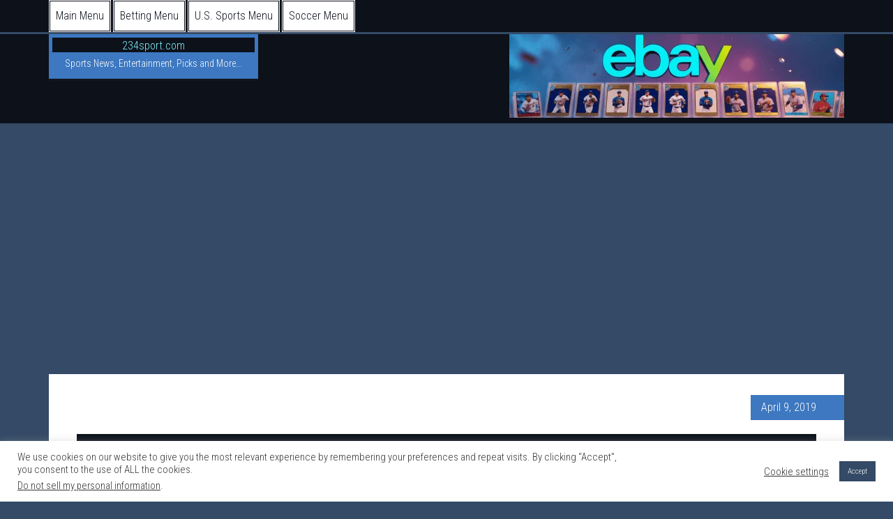

--- FILE ---
content_type: text/html; charset=UTF-8
request_url: https://234sport.com/wp-admin/admin-ajax.php
body_size: 147
content:
{"status":"OK","forms":[""],"goals":[""],"tops":[""],"css":["https:\/\/234sport.com\/wp-content\/plugins\/halfdata-green-dontations\/css\/style.css?ver=3.07"]}

--- FILE ---
content_type: text/html; charset=utf-8
request_url: https://www.google.com/recaptcha/api2/aframe
body_size: 267
content:
<!DOCTYPE HTML><html><head><meta http-equiv="content-type" content="text/html; charset=UTF-8"></head><body><script nonce="6kpsi_t34Z5s-XnNLxWK1w">/** Anti-fraud and anti-abuse applications only. See google.com/recaptcha */ try{var clients={'sodar':'https://pagead2.googlesyndication.com/pagead/sodar?'};window.addEventListener("message",function(a){try{if(a.source===window.parent){var b=JSON.parse(a.data);var c=clients[b['id']];if(c){var d=document.createElement('img');d.src=c+b['params']+'&rc='+(localStorage.getItem("rc::a")?sessionStorage.getItem("rc::b"):"");window.document.body.appendChild(d);sessionStorage.setItem("rc::e",parseInt(sessionStorage.getItem("rc::e")||0)+1);localStorage.setItem("rc::h",'1763812874152');}}}catch(b){}});window.parent.postMessage("_grecaptcha_ready", "*");}catch(b){}</script></body></html>

--- FILE ---
content_type: text/css
request_url: https://234sport.com/wp-content/boost-cache/static/39f76548e7.min.css
body_size: 44040
content:
@charset "UTF-8";
.sharrre{display:inline-block;font-family:Helvetica, Arial, sans-serif;font-style:normal;font-weight:normal;margin-right:5px;overflow:hidden;position:relative;-webkit-transition:all 0.3s ease-in-out;transition:all 0.3s ease-in-out}.share-before{margin-bottom:25px}.share-after{margin:25px 0}.share-before:after,.share-after:after{visibility:hidden;display:block;font-size:0;content:" ";clear:both;height:0}.sharrre .hidden{display:none}.sharrre .share,.sharrre .count{-webkit-box-sizing:border-box;box-sizing:border-box;border:none;display:inline-block;padding:0;text-decoration:none !important;-webkit-transition:all 0.3s ease-in-out;transition:all 0.3s ease-in-out}.sharrre .share{background-color:#fff;color:#fff;float:left;font-family:Helvetica, Arial, sans-serif;font-style:normal;font-weight:normal;text-decoration:none}.sharrre:hover .share{border:none;color:#fff;text-decoration:none}.sharrre .count{background-color:#fff;font-family:Helvetica, Arial, sans-serif;font-style:normal;font-weight:bold;position:relative;text-align:center}.sharrre .no-count .count span{display:none}.share-small .share,.share-small .count{font-size:12px;height:20px;line-height:20px}.share-small .share{border-top-left-radius:3px;border-bottom-left-radius:3px;padding:0 0 0 24px;width:20px}.share-small .sharrre:hover .share,.share-small .facebook:hover .share{width:60px}.share-small .pinterest:hover .share{width:45px}.share-small .sharrre:hover .no-count .share{width:65px}.share-small .count{border-top-right-radius:3px;border-bottom-right-radius:3px;float:right;min-width:42px;padding:0 5px}.share-small .no-count .share{border-top-right-radius:3px;border-bottom-right-radius:3px;width:65px}.share-small .no-count .count{display:none}.share-medium .share,.share-medium .count{font-size:13px;height:25px;line-height:25px}.share-medium .share{border-top-left-radius:3px;border-bottom-left-radius:3px;padding:0 0 0 28px;width:28px}.share-medium .count{border-top-right-radius:3px;border-bottom-right-radius:3px;float:right;width:42px}.share-medium .sharrre:hover .share,.share-medium .facebook:hover .share{width:65px}.share-medium .pinterest:hover .share{width:50px}.share-medium .sharrre:hover .no-count .share{width:75px}.share-medium .no-count .share{border-top-right-radius:3px;border-bottom-right-radius:3px;width:75px}.share-medium .no-count .count{display:none}.share-tall .share{border-bottom-left-radius:3px;border-bottom-right-radius:3px;font-size:13px;height:25px;line-height:25px;padding-left:20px;text-align:center;width:100%}.share-tall .googlePlus .share{padding-left:16px}.share-tall .facebook .share{padding-left:18px}.share-tall .no-count .share{padding-left:0}.share-tall .count{border-top-left-radius:3px;border-top-right-radius:3px;display:block;float:none;font-size:16px;height:55px;line-height:55px;width:75px}.share-tall .no-count .share{width:75px}.share-small .share:before,.share-medium .share:before,.share-tall .share:before{line-height:1;display:block;font-family:'Genericons';font-size:13px;height:20px;top:4px;left:6px;text-indent:0;-webkit-font-smoothing:antialiased;position:absolute;width:20px}.share-medium .share:before{font-size:14px;top:5px;left:7px}.share-tall .share:before{bottom:0px;top:auto}.twitter .share:before{content:"𝕏"; margin-top:-1px}.facebook .share:before{content:""}.googlePlus .share:before{content:""}.youtube .share:before{content:'\f213'}.digg .share:before{content:'\f221'}.delicious .share:before{content:"𝕏"}.pinterest .share:before{content:""}.linkedin .share:before{content:""}.stumbleupon .share:before{content:""}.share-small .pinterest .share:before{font-size:12px}.share-small .linkedin .share:before{font-size:16px;top:1px}.share-small .stumbleupon .share:before{font-size:16px;top:3px}.share-medium .pinterest .share:before{font-size:13px;top:6px}.share-medium .linkedin .share:before{font-size:17px;top:3px}.share-medium .stumbleupon .share:before{font-size:16px;top:5px}.share-tall .pinterest .share:before{font-size:13px;bottom:-1px}.share-tall .linkedin .share:before{font-size:17px;bottom:2px}.share-tall .stumbleupon .share:before{font-size:16px}.share-tall .no-count .share:before{display:none}.share-tall .no-count .count:before{display:block;line-height:44px;font-family:'Genericons';font-size:20px;position:relative;top:5px;-webkit-font-smoothing:antialiased;-webkit-transition:all 0.3s ease-in-out;transition:all 0.3s ease-in-out}.share-tall .no-count:hover .count:before{color:#fff}.share-tall .twitter .count:before{content:"𝕏"}.share-tall .googlePlus .count:before{content:""}.share-tall .facebook .no-count .count:before{content:""}.share-tall .linkedin .no-count .count:before{content:""}.share-tall .pinterest .no-count .count:before{content:""}.share-tall .stumbleupon .no-count .count:before{content:""}.share-filled .twitter .share{background:#09b0ed}.share-filled .twitter .count{color:#09b0ed;border:1px solid #09b0ed}.share-filled .twitter .count:hover{color:#09b0ed;border:1px solid #09b0ed}.share-filled .facebook .share{background:#3d5a98}.share-filled .facebook .count{color:#3d5a98;border:1px solid #3d5a98}.share-filled .facebook .count:hover{color:#3d5a98;border:1px solid #3d5a98}.share-filled .googlePlus .share{background:#dd4c39}.share-filled .googlePlus .count{color:#dd4c39;border:1px solid #dd4c39}.share-filled .googlePlus .count:hover{color:#dd4c39;border:1px solid #dd4c39}.share-filled .linkedin .share{background:#035a87}.share-filled .linkedin .count{color:#035a87;border:1px solid #035a87}.share-filled .linkedin .count:hover{color:#035a87;border:1px solid #035a87}.share-filled .youtube .share{background:#cc181e}.share-filled .youtube .count{color:#cc181e;border:1px solid #cc181e}.share-filled .youtube .count:hover{color:#cc181e;border:1px solid #cc181e}.share-filled .pinterest .share{background:#cb2127}.share-filled .pinterest .count{color:#cb2127;border:1px solid #cb2127}.share-filled .pinterest .count:hover{color:#cb2127;border:1px solid #cb2127}.share-filled .stumbleupon .share{background:#eb4923}.share-filled .stumbleupon .count{color:#eb4923;border:1px solid #eb4923}.share-filled .stumbleupon .count:hover{color:#eb4923;border:1px solid #eb4923}.share-filled .twitter:hover .count{background:#09b0ed !important}.share-filled .facebook:hover .count{background:#3d5a98 !important}.share-filled .googlePlus:hover .count{background:#dd4c39 !important}.share-filled .linkedin:hover .count{background:#035a87 !important}.share-filled .youtube:hover .count{background:#cc181e !important}.share-filled .pinterest:hover .count{background:#cb2127 !important}.share-filled .stumbleupon:hover .count{background:#eb4923 !important}.share-filled .sharrre:hover .count{color:#fff}.share-outlined .twitter .share{border:1px solid #09b0ed;color:#09b0ed}.share-outlined .twitter .count{border:1px solid #09b0ed;color:#09b0ed}.share-outlined .twitter .count:hover{border:1px solid #09b0ed;color:#09b0ed}.share-outlined .facebook .share{border:1px solid #3d5a98;color:#3d5a98}.share-outlined .facebook .count{border:1px solid #3d5a98;color:#3d5a98}.share-outlined .facebook .count:hover{border:1px solid #3d5a98;color:#3d5a98}.share-outlined .googlePlus .share{border:1px solid #dd4c39;color:#dd4c39}.share-outlined .googlePlus .count{border:1px solid #dd4c39;color:#dd4c39}.share-outlined .googlePlus .count:hover{border:1px solid #dd4c39;color:#dd4c39}.share-outlined .linkedin .share{border:1px solid #035a87;color:#035a87}.share-outlined .linkedin .count{border:1px solid #035a87;color:#035a87}.share-outlined .linkedin .count:hover{border:1px solid #035a87;color:#035a87}.share-outlined .youtube .share{border:1px solid #cc181e;color:#cc181e}.share-outlined .youtube .count{border:1px solid #cc181e;color:#cc181e}.share-outlined .youtube .count:hover{border:1px solid #cc181e;color:#cc181e}.share-outlined .pinterest .share{border:1px solid #cb2127;color:#cb2127}.share-outlined .pinterest .count{border:1px solid #cb2127;color:#cb2127}.share-outlined .pinterest .count:hover{border:1px solid #cb2127;color:#cb2127}.share-outlined .stumbleupon .share{border:1px solid #eb4923;color:#eb4923}.share-outlined .stumbleupon .count{border:1px solid #eb4923;color:#eb4923}.share-outlined .stumbleupon .count:hover{border:1px solid #eb4923;color:#eb4923}.share-outlined.share-small .share,.share-outlined.share-medium .share{border-right:none}.share-outlined.share-small .twitter .no-count .share,.share-outlined.share-medium .twitter .no-count .share{border-right:1px solid #09b0ed}.share-outlined.share-small .facebook .no-count .share,.share-outlined.share-medium .facebook .no-count .share{border-right:1px solid #3d5a98}.share-outlined.share-small .googlePlus .no-count .share,.share-outlined.share-medium .googlePlus .no-count .share{border-right:1px solid #dd4c39}.share-outlined.share-small .pinterest .no-count .share,.share-outlined.share-medium .pinterest .no-count .share{border-right:1px solid #cb2127}.share-outlined.share-small .linkedin .no-count .share,.share-outlined.share-medium .linkedin .no-count .share{border-right:1px solid #035a87}.share-outlined.share-small .stumbleupon .no-count .share,.share-outlined.share-medium .stumbleupon .no-count .share{border-right:1px solid #eb4923}.share-outlined.share-small .youtube .no-count .share,.share-outlined.share-medium .youtube .no-count .share{border-right:1px solid #cc181e}.share-outlined.share-tall .share{border-top:none}.share-outlined .twitter:hover .share,.share-outlined .twitter:hover .count{background:#09b0ed}.share-outlined .facebook:hover .share,.share-outlined .facebook:hover .count{background:#3d5a98}.share-outlined .googlePlus:hover .share,.share-outlined .googlePlus:hover .count{background:#dd4c39}.share-outlined .linkedin:hover .share,.share-outlined .linkedin:hover .count{background:#035a87}.share-outlined .youtube:hover .share,.share-outlined .youtube:hover .count{background:#cc181e}.share-outlined .pinterest:hover .share,.share-outlined .pinterest:hover .count{background:#cb2127}.share-outlined .stumbleupon:hover .share,.share-outlined .stumbleupon:hover .count{background:#eb4923}.share-outlined .sharrre:hover .count,.share-outlined .sharrre:hover .share{color:#fff}

/*# sourceMappingURL=map/share.min.css.map */
@font-face{font-family:'Genericons';src:url(/wp-content/plugins/genesis-simple-share/assets/css/../font/genericons-regular-webfont.eot)}@font-face{font-family:'Genericons';src:url([data-uri]) format("woff"),url(/wp-content/plugins/genesis-simple-share/assets/css/../font/genericons-regular-webfont.ttf) format("truetype"),url(/wp-content/plugins/genesis-simple-share/assets/css/../font/genericons-regular-webfont.svg#genericonsregular) format("svg");font-weight:normal;font-style:normal}

/*# sourceMappingURL=map/genericons.min.css.map */
article,aside,details,figcaption,figure,footer,header,hgroup,main,nav,section,summary{display:block}audio,canvas,video{display:inline-block}audio:not([controls]){display:none;height:0}[hidden],template{display:none}html{font-family:sans-serif;-ms-text-size-adjust:100%;-webkit-text-size-adjust:100%}body{margin:0}a{background:#fff0}a:focus{outline:thin dotted}a:active,a:hover{outline:0}h1{font-size:2em;margin:.67em 0}abbr[title]{border-bottom:1px dotted}b,strong{font-weight:700}dfn{font-style:italic}hr{-moz-box-sizing:content-box;box-sizing:content-box;height:0}mark{background:#ff0;color:#000}code,kbd,pre,samp{font-family:monospace,serif;font-size:1em}pre{white-space:pre-wrap}q{quotes:"\201C" "\201D" "\2018" "\2019"}small{font-size:80%}sub,sup{font-size:75%;line-height:0;position:relative;vertical-align:baseline}sup{top:-.5em}sub{bottom:-.25em}img{border:0}svg:not(:root){overflow:hidden}figure{margin:0}fieldset{border:1px solid silver;margin:0 2px;padding:.35em .625em .75em}legend{border:0;padding:0}button,input,select,textarea{font-family:inherit;font-size:100%;margin:0}button,input{line-height:normal}button,select{text-transform:none}button,html input[type=button],input[type=reset],input[type=submit]{-webkit-appearance:button;cursor:pointer}button[disabled],html input[disabled]{cursor:default}input[type=checkbox],input[type=radio]{box-sizing:border-box;padding:0}input[type=search]{-webkit-appearance:textfield;-moz-box-sizing:content-box;-webkit-box-sizing:content-box;box-sizing:content-box}input[type=search]::-webkit-search-cancel-button,input[type=search]::-webkit-search-decoration{-webkit-appearance:none}button::-moz-focus-inner,input::-moz-focus-inner{border:0;padding:0}textarea{overflow:auto;vertical-align:top}table{border-collapse:collapse;border-spacing:0}*,input[type="search"]{-webkit-box-sizing:border-box;-moz-box-sizing:border-box;box-sizing:border-box}.author-box:before,.clearfix:before,.entry:before,.entry-content:before,.footer-widgets:before,.nav-primary:before,.nav-secondary:before,.pagination:before,.site-container:before,.site-footer:before,.site-header:before,.site-inner:before,.title-area:before,.wrap:before{content:" ";display:table}.author-box:after,.clearfix:after,.entry:after,.entry-content:after,.footer-widgets:after,.nav-primary:after,.nav-secondary:after,.pagination:after,.site-container:after,.site-footer:after,.site-header:after,.site-inner:after,.title-area:after,.wrap:after{clear:both;content:" ";display:table}body{color:#0C111A;font-family:'Roboto Condensed',sans-serif;font-size:16px;font-weight:200;line-height:1.625}a,button,input:focus,input[type="button"],input[type="reset"],input[type="submit"],textarea:focus,.button{-webkit-transition:all 0.1s ease-in-out;-moz-transition:all 0.1s ease-in-out;-ms-transition:all 0.1s ease-in-out;-o-transition:all 0.1s ease-in-out;transition:all 0.1s ease-in-out}::-moz-selection{background-color:#344A66;color:#fff}::selection{background-color:#344A66;color:#fff}a{color:#0C111A;text-decoration:none}a:hover{color:#A5D743;text-decoration:none}p{margin:0 0 28px;padding:0}.akismet_comment_form_privacy_notice{margin:0 0 28px;padding:0;color:#53CADF}.akismet_comment_form_privacy_notice a:link{color:#53CADF}ol,ul{margin:0;padding:0}li{list-style-type:none}b,strong{font-weight:700}blockquote,cite,em,i{font-style:italic}blockquote{margin:40px}blockquote::before{content:"\201C";display:block;font-size:30px;height:0;left:-20px;position:relative;top:-10px}hr{border:0;border-collapse:collapse;border-bottom:1px solid #ddd;clear:left;margin:0 0 40px;padding-top:20px}h3,h4,h5,h6{font-weight:300;line-height:1.2;margin:0 0 10px}h1{background-color:#0C111A;color:#fff;font-size:2em;padding:.2em}h1 a{background-color:#0C111A;color:#fff;font-size:2em;padding:.2em}h2{background-color:#0C111A;color:#fff;font-size:30px;padding:.3em .3em .3em 0em}h3{font-size:24px}h4{font-size:20px}h5{font-size:18px}h6{font-size:16px}embed,iframe,img,object,video,.wp-caption{max-width:100%}img{height:auto}img:hover{opacity:.5}.gallery{overflow:hidden;margin-bottom:28px}.gallery-item{float:left;margin:0;padding:0 4px;text-align:center;width:100%}.gallery-columns-2 .gallery-item{width:50%}.gallery-columns-3 .gallery-item{width:33%}.gallery-columns-4 .gallery-item{width:25%}.gallery-columns-5 .gallery-item{width:20%}.gallery-columns-6 .gallery-item{width:16.6666%}.gallery-columns-7 .gallery-item{width:14.2857%}.gallery-columns-8 .gallery-item{width:12.5%}.gallery-columns-9 .gallery-item{width:11.1111%}.gallery-columns-2 .gallery-item:nth-child(2n+1),.gallery-columns-3 .gallery-item:nth-child(3n+1),.gallery-columns-4 .gallery-item:nth-child(4n+1),.gallery-columns-5 .gallery-item:nth-child(5n+1),.gallery-columns-6 .gallery-item:nth-child(6n+1),.gallery-columns-7 .gallery-item:nth-child(7n+1),.gallery-columns-8 .gallery-item:nth-child(8n+1),.gallery-columns-9 .gallery-item:nth-child(9n+1){clear:left}.gallery .gallery-item img{border:none;height:auto;padding:0 4px}input,select,textarea{background-color:#fff;border-radius:3px;border:1px solid #ddd;box-shadow:none;font-size:18px;font-weight:300;padding:14px;width:100%}input:focus,textarea:focus{border:1px solid #999;outline:none}input[type="checkbox"],input[type="image"],input[type="radio"]{width:auto}::-moz-placeholder{color:#444;opacity:1;font-weight:300}::-webkit-input-placeholder{color:#444;font-weight:300}button,input[type="button"],input[type="reset"],input[type="submit"],.button{background-color:#78a7c8;border-radius:3px;border:none;color:#fff;cursor:pointer;font-size:16px;font-weight:300;padding:14px 30px;text-transform:uppercase;white-space:normal;width:auto}button:hover,input:hover[type="button"],input:hover[type="reset"],input:hover[type="submit"],.button:hover{background-color:#e44a3c;color:#53CADF}button.small,input[type="button"].small,input[type="reset"].small,input[type="submit"].small,.button.small{padding:8px 16px}.entry-content .button,.entry-content .button:hover,.widget .button,.widget .button:hover{color:#53CADF}.footer-widgets .wrap .widget .button,.footer-widgets .wrap button,.footer-widgets .wrap input[type="button"],.footer-widgets .wrap input[type="reset"],.footer-widgets .wrap input[type="submit"],.home-bottom .widget .button,.home-bottom .widget button,.home-bottom .widget input[type="button"],.home-bottom .widget input[type="reset"],.home-bottom .widget input[type="submit"]{background-color:#fff;color:#444}.footer-widgets .wrap .widget .button:hover,.footer-widgets button:hover,.footer-widgets input:hover[type="button"],.footer-widgets input:hover[type="reset"],.footer-widgets input:hover[type="submit"],.home-bottom .widget .button:hover,.home-bottom button:hover,.home-bottom input:hover[type="button"],.home-bottom input:hover[type="reset"],.home-bottom input:hover[type="submit"]{background-color:#e44a3c;color:#fff}.button{display:inline-block}.site-container button:disabled,.site-container button:disabled:hover,.site-container input:disabled,.site-container input:disabled:hover,.site-container input[type="button"]:disabled,.site-container input[type="button"]:disabled:hover,.site-container input[type="reset"]:disabled,.site-container input[type="reset"]:disabled:hover,.site-container input[type="submit"]:disabled,.site-container input[type="submit"]:disabled:hover{background-color:#ddd;border-width:0;color:#777;cursor:not-allowed}input[type="search"]::-webkit-search-cancel-button,input[type="search"]::-webkit-search-results-button{display:none}.error404 .entry-content input[type="search"],.post-password-form input[type="password"]{margin-bottom:15px}table{border-collapse:collapse;border-spacing:0;line-height:2;margin-bottom:40px;width:100%}tbody{border-bottom:1px solid #ddd}td,th{text-align:left}td{border-top:1px solid #ddd;padding:6px 0}th{font-weight:400}.site-inner,.wrap{margin:0 auto;max-width:1140px}.wrap{margin:0 auto;max-width:1140px}.site-inner{clear:both;padding-top:60px}.education-pro-landing .site-inner{max-width:900px;padding-top:40px}.content-sidebar-sidebar .content-sidebar-wrap,.sidebar-content-sidebar .content-sidebar-wrap,.sidebar-sidebar-content .content-sidebar-wrap{width:920px}.content-sidebar-sidebar .content-sidebar-wrap{float:left}.sidebar-content-sidebar .content-sidebar-wrap,.sidebar-sidebar-content .content-sidebar-wrap{float:right}.content{float:right;width:740px}.content-sidebar .content,.content-sidebar-sidebar .content,.sidebar-content-sidebar .content{float:left}.content-sidebar-sidebar .content,.sidebar-content-sidebar .content,.sidebar-sidebar-content .content{width:520px}.full-width-content .content{width:100%}.sidebar-primary{float:right;width:360px}.sidebar-content .sidebar-primary,.sidebar-sidebar-content .sidebar-primary{float:left}.sidebar-secondary{float:left;width:180px}.content-sidebar-sidebar .sidebar-secondary{float:right}.five-sixths,.four-sixths,.one-fourth,.one-half,.one-sixth,.one-third,.three-fourths,.three-sixths,.two-fourths,.two-sixths,.two-thirds{float:left;margin-left:2.564102564102564%}.one-half,.three-sixths,.two-fourths{width:48.717948717948715%}.one-third,.two-sixths{width:31.623931623931625%}.four-sixths,.two-thirds{width:65.81196581196582%}.one-fourth{width:23.076923076923077%}.three-fourths{width:74.35897435897436%}.one-sixth{width:14.52991452991453%}.five-sixths{width:82.90598290598291%}.first{clear:both;margin-left:0}.avatar{float:left}.alignleft .avatar,.author-box .avatar{margin-right:24px}.alignright .avatar{margin-left:24px}.comment .avatar{margin:0 16px 24px 0}.breadcrumb{background-color:#0C111A;color:#fff;box-shadow:3px 3px rgb(70 70 70 / .05);font-size:10px;font-size:1rem;margin-bottom:0;padding:15px 40px}.archive-description,.author-box{background-color:#e44a3c;box-shadow:3px 3px rgb(70 70 70 / .05);color:#fff;font-size:13px;font-size:1.3em;margin-bottom:40px;padding:40px}.author-box-title{color:#fff;font-size:18px;font-size:1.8em;margin-bottom:10px}.archive-description p a,.author-box .author-box-content a{color:#fff}.archive-description p a:hover,.author-box .author-box-content a:hover{color:#444}.archive-description p:last-child,.author-box p:last-child{margin-bottom:0}.search-form{overflow:hidden}.site-header .search-form{float:right;margin-top:12px}.entry-content .search-form,.site-header .search-form{width:50%}.genesis-nav-menu .search input[type="submit"],.widget_search input[type="submit"]{border:0;clip:rect(0,0,0,0);height:1px;margin:-1px;padding:0;position:absolute;width:1px}.archive-title{font-size:20px}.entry-title{font-size:30px}.entry-title a{color:#34678a}.entry-title a:hover{color:#e44a3c}.widget-title{font-size:20px;margin-bottom:20px}.after-entry .widget-title,.sidebar .widget-title a,.sidebar .widget-title{border-bottom:1px dotted #ddd;color:#e44a3c;letter-spacing:2px;margin-bottom:10px;padding-bottom:10px;text-transform:uppercase}.footer-widgets .widget-title{color:#fff;font-weight:700;text-transform:uppercase}.alignleft{float:left;text-align:left}.alignright{float:right;text-align:right}a.alignleft,a.alignnone,a.alignright{max-width:100%}a.alignnone{display:inline-block}a.aligncenter img{display:block;margin:0 auto}img.centered,.aligncenter{display:block;margin:0 auto 24px}img.alignnone,.alignnone{margin-bottom:12px}a.alignleft,img.alignleft,.wp-caption.alignleft{margin:0 12px -4px 0}a.alignright,img.alignright,.wp-caption.alignright{margin:0 0 12px 24px}.wp-caption-text{font-weight:700;margin:0;text-align:center}.entry-content p.wp-caption-text{margin-bottom:0}.gallery-caption{margin:0 0 10px}.wp-audio-shortcode,.wp-playlist,.wp-video{margin:0 0 28px}.widget{margin-bottom:40px;overflow:hidden;word-wrap:break-word}.widget p:last-child,.widget ul>li:last-child,.widget-area .widget:last-of-type{margin-bottom:0}.widget ol>li{list-style-position:inside;list-style-type:decimal;padding-left:20px;text-indent:-20px}.widget li li{border:none;margin:0 0 0 30px;padding:0}.widget_calendar table{margin-bottom:0;width:100%}.widget_calendar td,.widget_calendar th{text-align:center}.featured-content .entry,.widget .entry{background:none;border:none;box-shadow:none;margin-bottom:10px;padding:0 0 10px}.featured-content .entry-title{font-size:24px;margin-bottom:0}.content .featured-content .entry-header .entry-meta{text-align:left;margin:0 0 10px}.content .featured-content .entry-header .entry-meta .entry-time{background:none;color:#444;margin:0;padding:0}.after-entry .featured-content .entry,.sidebar .featured-content .entry{border-bottom:1px dotted #ddd}.after-entry .featuredpage .entry,.sidebar .featuredpage .entry{border:none;padding:0;margin:0}.featured-content ul+.more-from-category{margin-top:10px}.enews-widget,.widget-area .widget.enews-widget .widget-title{color:#fff}.widget-area .widget.enews-widget{background-color:#78a7c8;border:none;padding:40px}.enews-widget input{font-size:16px;margin-bottom:16px}.enews-widget .enews input[type="submit"]{background-color:#fff;color:#444;margin:0;width:100%}.enews-widget .enews input:hover[type="submit"]{background-color:#34678a;color:#fff}.enews form+p{margin-top:24px}.home-bottom .widget.enews-widget{clear:both;overflow:hidden;padding:0}.home-bottom .enews p{float:left;margin-bottom:0;width:31.623931623931625%}.home-bottom .enews p+form{float:right;width:65.81196581196582%}.home-bottom .enews-widget input[type="email"]{float:left;margin-bottom:0;width:65.81196581196582%}.home-bottom .enews-widget input[type="submit"]{float:right;width:31.623931623931625%}.home-bottom .enews input{border:none}.genesis-author-pro.archive .content .breadcrumb~.entry{margin-top:10px}.education-pro-home #genesis-responsive-slider{border:none;margin:0 auto;max-width:1600px;padding:0}.education-pro-home .slide-excerpt{background-color:#fff;box-shadow:3px 3px rgb(70 70 70 / .2);filter:alpha(opacity=100);opacity:1}html>body.education-pro-home .slide-excerpt-border{border:none;margin:0;padding:40px 40px 12px;width:100%}.education-pro-home .slide-excerpt h2 a{color:#78a7c8}.education-pro-home #genesis-responsive-slider .slide-excerpt h2 a:hover{color:#444}.education-pro-home #genesis-responsive-slider .flex-control-nav{margin-top:-40px;text-align:left}.education-pro-home #genesis-responsive-slider .flex-control-nav li{padding-left:5px;text-indent:0}#wpstats{display:none}.site-header{background-color:#0C111A;border-top:3px solid #fff;box-shadow:0 3px rgb(70 70 70 / .05);min-height:80px}.education-pro-home .site-header{position:relative;top:auto!important;width:100%;z-index:499}.title-area{background-color:#0C111A;font-size:18px;box-shadow:0 3px rgb(70 70 70 / .1);color:#fff;margin:0 auto;padding:.3em;position:absolute;text-align:center;width:300px}.header-image .title-area{background-color:#0C111A!important;padding:.1em}.site-title{background-color:#0C111A;font-size:18px;font-weight:200;line-height:1.2}.site-header .site-title a,.site-header .site-title a:hover{background-color:#0C111A;color:#82F2FC;font-size:16px}.header-image .site-title>a{background-color:#0C111A;float:left;min-height:100px;width:100%}.site-description{backface-visibility:hidden;font-size:14px;line-height:1.3;padding:.5em}.site-description,.site-title{margin-bottom:0}.header-image .site-description,.header-image .site-title{background-color:#0C111A;display:block;text-indent:-9999px}.site-header .widget-area{float:right;text-align:right;width:740px}.genesis-nav-menu{clear:both;font-size:16px;width:100%}.genesis-nav-menu .menu-item{border:1px solid rgb(255 255 255);font-size:16px;display:inline-block;text-align:left}.genesis-nav-menu li a{border:1px solid #0C111A;background-color:#fff;color:#0C111A;display:block;padding:.5em;-webkit-backface-visibility:hidden}.genesis-nav-menu .sub-menu .current-menu-item>a:hover,.genesis-nav-menu li a:hover,.genesis-nav-menu li.current-menu-item>a{background-color:#0C111A;color:#fff}.genesis-nav-menu .sub-menu{left:-9999px;opacity:0;position:absolute;-webkit-transition:opacity .4s ease-in-out;-moz-transition:opacity .4s ease-in-out;-ms-transition:opacity .4s ease-in-out;-o-transition:opacity .4s ease-in-out;transition:opacity .4s ease-in-out;width:200px;z-index:999}.genesis-nav-menu .sub-menu a{background-color:#0C111A;border:1px solid rgb(255 255 255);border-top:none;box-shadow:3px 3px rgb(70 70 70 / .2);color:#fff;font-size:16px;padding:.5em;position:relative;width:200px}.genesis-nav-menu li .sub-menu li a:hover{background-color:#fff;color:#0C111A;border:1px solid #fff}.genesis-nav-menu .sub-menu .sub-menu{margin:-43px 0 0 199px}.genesis-nav-menu .menu-item:hover{position:static}.genesis-nav-menu .menu-item:hover>.sub-menu{left:auto;opacity:1}.genesis-nav-menu>.first>a{padding-left:0}.genesis-nav-menu>.last>a{padding-right:0}.genesis-nav-menu>.right{float:right;list-style-type:none;padding:0}.genesis-nav-menu>.date,.genesis-nav-menu>.right>a{display:inline-block;padding:16px}.genesis-nav-menu>.rss>a:before,.genesis-nav-menu>.twitter>a:before{-webkit-font-smoothing:antialiased;content:"\f303";display:inline-block;font:normal 14px/1 'dashicons';margin-right:4px;vertical-align:top}.genesis-nav-menu>.twitter>a:before{content:"\f301"}.genesis-nav-menu>.search{padding:5px 0 0}.genesis-nav-menu>.search input{background-color:rgb(255 255 255 / .1);border-radius:30px;border:none;color:#fff;font-size:14px;padding:8px 30px}.genesis-nav-menu>.search input:-ms-input-placeholder{color:#fff}.genesis-nav-menu>.search input::-moz-placeholder{color:#fff}.genesis-nav-menu>.search input::-webkit-input-placeholder{color:#fff}.site-header .genesis-nav-menu a{color:#53CADF;padding:32px 16px}.site-header .genesis-nav-menu .sub-menu a{color:#fff;padding:14px 16px}.site-header .genesis-nav-menu li li{margin-left:0}.nav-primary{background-color:#0C111A;color:#fff}.nav-primary .genesis-nav-menu{font-size:14px}.education-pro-home .nav-primary .genesis-nav-menu{position:relative;z-index:1000}.nav-secondary .genesis-nav-menu{background-color:#0C111A;color:#fff;padding-bottom:10px}.nav-secondary .genesis-nav-menu li a{background-color:#0C111A;color:#fff;padding:0 16px 10px}.nav-secondary .genesis-nav-menu li.current-menu-item>a,.nav-secondary .genesis-nav-menu li.menu-item a:hover{background-color:#0C111A;color:#fff}.responsive-menu-icon{cursor:pointer;display:none}.responsive-menu-icon::before{content:"\f333";display:block;font:normal 20px/1 'dashicons';margin:0 auto;padding:10px;text-align:center}.home-featured{background-color:#0C111A;position:relative;text-align:center;z-index:9}.home-featured .widget{padding:40px 40px 0;margin:0 auto;max-width:1600px}.home-featured .widget:last-of-type{padding-bottom:80px}.education-pro-home .home-featured .widget.genesis_responsive_slider{background-color:#fff;max-width:100%;padding:0}.home-featured .slide-excerpt{margin:80px 80px 120px;text-align:left}.home-featured .slide-excerpt .more-link{background-color:#f5f5f5;color:#e44a3c;display:block;padding:20px 40px;margin:40px -40px -12px;text-align:right}.home-featured .slide-excerpt .more-link::after{-webkit-font-smoothing:antialiased;content:"\f344";display:inline-block;font:normal 20px/1 'dashicons';margin-left:20px;vertical-align:middle}.home-featured #genesis-responsive-slider .more-link:hover{background-color:#e44a3c;color:#53CADF}.more-link a{background-color:#e44a3c;color:#53CADF}.home-top{background-color:#fff;text-align:center}.home-top .wrap{padding:80px;position:relative;z-index:99}.home-featured+.home-top .wrap{background-color:#fff;border-radius:3px;border-top:3px solid #e44a3c;margin-top:-40px}.home-top .widget_text{color:#78a7c8;font-size:48px;line-height:1.1;text-align:center}.home-top .widget_text .widget-title{color:#e44a3c;letter-spacing:2px;text-transform:uppercase}.home-middle{background-color:#34678a;box-shadow:inset 0 5px rgb(0 0 0 / .1);color:#fff;padding:60px 10px 20px}.home-middle .entry-title a{color:#78a7c8}.home-middle .widget{float:left;padding:0 20px;text-align:center;width:25%}.home-middle .widget:nth-of-type(4n+1){clear:both}.home-middle .dashicons{font-size:60px;height:60px;width:60px}.home-bottom{background-color:#78a7c8;box-shadow:inset 0 5px rgb(0 0 0 / .05);color:#fff;padding:60px 0}.home-bottom .featured-content .entry-title a,.home-bottom .widget a,.home-middle .widget .entry-title a:hover,.home-middle .widget a:hover{color:#ffc}.home-bottom a:hover{color:#34678a}.entry{background-color:#fff;box-shadow:3px 3px rgb(70 70 70 / .05);margin-bottom:40px;padding:40px}.entry-header{margin-bottom:10px}.entry-content ol,.entry-content ul{margin-bottom:28px;margin-left:40px}.entry-content ol>li{list-style-type:decimal}.entry-content ul>li{list-style-type:square}.entry-content ol ol,.entry-content ul ul{margin-bottom:0}.entry-content code{background-color:#f5f5f5}p.entry-meta{font-size:1rem;color:#fff}.content p.entry-meta{margin-bottom:0;text-align:right}.content .entry-header .entry-meta{margin:-10px 0 10px}.content .entry-header .entry-meta .entry-time{background-color:#A5D743;color:#fff;display:inline-block;margin:0 -40px 0 0;padding:5px 40px 5px 15px}.entry-footer{background:#0C111A;padding:20px 40px;margin:12px -40px -40px}.entry-footer .entry-meta{font-size:1rem}.entry-footer .entry-meta a{color:#fff}.entry-footer .entry-meta a:hover{color:#53CADF}.entry-comments-link::before{content:"\2F";margin:0 4px 0 0}.after-entry{margin-bottom:40px}.pagination{margin:40px 0}.adjacent-entry-pagination{margin-bottom:0}.archive-pagination li{display:inline}.archive-pagination li a{background-color:#fff;box-shadow:3px 3px rgb(70 70 70 / .05);color:#444;cursor:pointer;display:inline-block;font-size:14px;padding:6px 12px}.archive-pagination li a:hover,.archive-pagination .active a{color:#e44a3c}.comment-respond,.entry-comments,.entry-pings{background-color:#fff;box-shadow:3px 3px rgb(70 70 70 / .05);font-size:16px;margin-bottom:40px}.comment-respond{padding:40px 40px 16px}.entry-comments,.entry-pings{padding:40px}.comment-respond h3,.entry-comments h3,.entry-pings h3{color:#e44a3c;font-size:18px;letter-spacing:2px;text-transform:uppercase}.comment-meta{margin-bottom:28px}li.comment,li.pingback{background-color:#f5f5f5}.comment-content{clear:both}.comment-list li{padding:32px 32px 0}.comment-list li.depth-1,.ping-list li{margin-top:24px;padding:32px}.comment-list li li{margin-right:-32px}.comment-respond input[type="email"],.comment-respond input[type="text"],.comment-respond input[type="url"]{width:50%}.comment-respond label{display:block;margin-right:12px}.entry-comments .comment-author{margin-bottom:0}.comment-reply-link{color:#e44a3c}.entry-pings .reply{display:none}.fn{font-weight:300}.form-allowed-tags{background-color:#f5f5f5;font-size:16px;padding:24px}.sidebar{font-size:16px}.after-entry li,.sidebar li{border-bottom:1px dotted #ddd;margin-bottom:10px;padding-bottom:10px}.after-entry .widget,.sidebar .widget{background-color:#fff;border-left:3px solid #e44a3c;box-shadow:3px 3px rgb(70 70 70 / .05);padding:40px}.sidebar .widget:last-of-type{margin-bottom:40px}.footer-widgets{background-color:#34678a;box-shadow:inset 0 5px rgb(0 0 0 / .1);clear:both;padding-top:60px}.footer-widgets .wrap .entry-title a,.footer-widgets .wrap a,.footer-widgets{color:#3D78C1}.footer-widgets a.button,.footer-widgets .wrap a:hover{color:#78a7c8}.footer-widgets p:last-child{margin-bottom:0}.footer-widgets-1{width:300px}.footer-widgets-2,.footer-widgets-3,.footer-widgets-4,.footer-widgets-5{width:170px}.footer-widgets-1,.footer-widgets-2,.footer-widgets-3{margin-right:40px}.footer-widgets-1,.footer-widgets-2,.footer-widgets-3,.footer-widgets-4{float:left}.footer-widgets-5{float:right}.site-footer{background-color:#3D78C1;font-size:16px;padding:60px 0;text-align:center}.site-footer,.site-footer .wrap a{color:#fff}.site-footer a.button,.site-footer .wrap a:hover{color:#78a7c8}.site-footer p{margin-bottom:0}.education-pro-blue .nav-secondary .genesis-nav-menu li.current-menu-item>a,.education-pro-green .nav-secondary .genesis-nav-menu li.current-menu-item>a,.education-pro-purple .nav-secondary .genesis-nav-menu li.current-menu-item>a,.education-pro-red .nav-secondary .genesis-nav-menu li.current-menu-item>a{background:none}.education-pro-blue .after-entry .widget-title,.education-pro-blue .archive-pagination .active a,.education-pro-blue .archive-pagination li a:hover,.education-pro-blue .comment-reply-link,.education-pro-blue .comment-respond h3,.education-pro-blue .entry-comments h3,.education-pro-blue .entry-footer .entry-meta a:hover,.education-pro-blue .entry-pings h3,.education-pro-blue .entry-title a:hover,.education-pro-blue .home-featured .more-link,.education-pro-blue .home-top .widget_text .widget-title,.education-pro-blue .sidebar .widget-title a,.education-pro-blue .sidebar .widget-title{color:#53CADF}.education-pro-blue .archive-description,.education-pro-blue .author-box,.education-pro-blue .button:hover,.education-pro-blue .content .entry-header .entry-meta .entry-time,.education-pro-blue .footer-widgets .wrap .button:hover,.education-pro-blue .footer-widgets button:hover,.education-pro-blue .footer-widgets input:hover[type="button"],.education-pro-blue .footer-widgets input:hover[type="reset"],.education-pro-blue .footer-widgets input:hover[type="submit"],.education-pro-blue .home-bottom .widget .button:hover,.education-pro-blue .home-bottom button:hover,.education-pro-blue .home-bottom input:hover[type="button"],.education-pro-blue .home-bottom input:hover[type="reset"],.education-pro-blue .home-bottom input:hover[type="submit"],.education-pro-blue .home-featured #genesis-responsive-slider .more-link:hover,.education-pro-blue .title-area,.education-pro-blue button:hover,.education-pro-blue input:hover[type="button"],.education-pro-blue input:hover[type="reset"],.education-pro-blue input:hover[type="submit"]{background-color:#3D78C1}.education-pro-blue .after-entry .widget,.education-pro-blue .home-top .wrap,.education-pro-blue .sidebar .widget,.education-pro-blue .site-header{border-color:#344A66}.education-pro-blue .footer-widgets .wrap a:hover,.education-pro-blue .footer-widgets a.button,.education-pro-blue .slide-excerpt h2 a,.education-pro-blue .home-middle .entry-title a,.education-pro-blue .home-top .widget_text,.education-pro-blue .site-footer .wrap a:hover,.education-pro-blue .site-footer a.button,.education-pro-blue a{color:#3D78C1}.education-pro-blue .button,.education-pro-blue .genesis-nav-menu .sub-menu .current-menu-item>a:hover,.education-pro-blue .genesis-nav-menu .sub-menu a,.education-pro-blue .genesis-nav-menu li a:hover,.education-pro-blue .genesis-nav-menu li.current-menu-item>a,.education-pro-blue .home-bottom,.education-pro-blue .widget-area .widget.enews-widget,.education-pro-blue button,.education-pro-blue input[type="button"],.education-pro-blue input[type="reset"],.education-pro-blue input[type="submit"]{background-color:#0C111A}.education-pro-blue a:hover{color:#A5D743}.education-pro-blue .home-bottom a:hover{color:#fff}.education-pro-blue .entry-title a:hover{background-color:#fff;color:#0C111A;padding:.3em}.education-pro-blue .entry-title a{background-color:#fff;color:#3d78c1;padding:.3em}.education-pro-blue .enews-widget .enews input:hover[type="submit"],.education-pro-blue .footer-widgets,.education-pro-blue .home-middle,.education-pro-blue .nav-primary,.education-pro-blue .site-footer{background-color:#0C111A}.education-pro-green .after-entry .widget-title,.education-pro-green .archive-pagination .active a,.education-pro-green .archive-pagination li a:hover,.education-pro-green .comment-reply-link,.education-pro-green .comment-respond h3,.education-pro-green .entry-comments h3,.education-pro-green .entry-footer .entry-meta a:hover,.education-pro-green .entry-pings h3,.education-pro-green .entry-title a:hover,.education-pro-green .home-featured .more-link,.education-pro-green .home-top .widget_text .widget-title,.education-pro-green .sidebar .widget-title a,.education-pro-green .sidebar .widget-title{color:#d7c573}.education-pro-green .archive-description,.education-pro-green .author-box,.education-pro-green .button:hover,.education-pro-green .content .entry-header .entry-meta .entry-time,.education-pro-green .footer-widgets .wrap .button:hover,.education-pro-green .footer-widgets button:hover,.education-pro-green .footer-widgets input:hover[type="button"],.education-pro-green .footer-widgets input:hover[type="reset"],.education-pro-green .footer-widgets input:hover[type="submit"],.education-pro-green .home-bottom .widget .button:hover,.education-pro-green .home-bottom button:hover,.education-pro-green .home-bottom input:hover[type="button"],.education-pro-green .home-bottom input:hover[type="reset"],.education-pro-green .home-bottom input:hover[type="submit"],.education-pro-green .home-featured #genesis-responsive-slider .more-link:hover,.education-pro-green .title-area,.education-pro-green button:hover,.education-pro-green input:hover[type="button"],.education-pro-green input:hover[type="reset"],.education-pro-green input:hover[type="submit"]{background-color:#d7c573}.education-pro-green .after-entry .widget,.education-pro-green .home-top .wrap,.education-pro-green .sidebar .widget,.education-pro-green .site-header{border-color:#d7c573}.education-pro-green .footer-widgets .wrap a:hover,.education-pro-green .footer-widgets a.button,.education-pro-green .slide-excerpt h2 a,.education-pro-green .home-middle .entry-title a,.education-pro-green .home-top .widget_text,.education-pro-green .site-footer .wrap a:hover,.education-pro-green .site-footer a.button,.education-pro-green a{color:#46a47b}.education-pro-green .button,.education-pro-green .genesis-nav-menu .sub-menu .current-menu-item>a:hover,.education-pro-green .genesis-nav-menu .sub-menu a,.education-pro-green .genesis-nav-menu li a:hover,.education-pro-green .genesis-nav-menu li.current-menu-item>a,.education-pro-green .home-bottom,.education-pro-green .widget-area .widget.enews-widget,.education-pro-green button,.education-pro-green input[type="button"],.education-pro-green input[type="reset"],.education-pro-green input[type="submit"]{background-color:#46a47b}.education-pro-green .entry-title a,.education-pro-green .home-bottom a:hover,.education-pro-green a:hover{color:#2f614b}.education-pro-green .enews-widget .enews input:hover[type="submit"],.education-pro-green .footer-widgets,.education-pro-green .home-middle,.education-pro-green .nav-primary,.education-pro-green .site-footer{background-color:#2f614b}.education-pro-purple .after-entry .widget-title,.education-pro-purple .archive-pagination .active a,.education-pro-purple .archive-pagination li a:hover,.education-pro-purple .comment-reply-link,.education-pro-purple .comment-respond h3,.education-pro-purple .entry-comments h3,.education-pro-purple .entry-footer .entry-meta a:hover,.education-pro-purple .entry-pings h3,.education-pro-purple .entry-title a:hover,.education-pro-purple .home-featured .more-link,.education-pro-purple .home-top .widget_text .widget-title,.education-pro-purple .sidebar .widget-title a,.education-pro-purple .sidebar .widget-title{color:#706182}.education-pro-purple .archive-description,.education-pro-purple .author-box,.education-pro-purple .button:hover,.education-pro-purple .content .entry-header .entry-meta .entry-time,.education-pro-purple .footer-widgets .wrap .button:hover,.education-pro-purple .footer-widgets button:hover,.education-pro-purple .footer-widgets input:hover[type="button"],.education-pro-purple .footer-widgets input:hover[type="reset"],.education-pro-purple .footer-widgets input:hover[type="submit"],.education-pro-purple .home-bottom .widget .button:hover,.education-pro-purple .home-bottom button:hover,.education-pro-purple .home-bottom input:hover[type="button"],.education-pro-purple .home-bottom input:hover[type="reset"],.education-pro-purple .home-bottom input:hover[type="submit"],.education-pro-purple .home-featured #genesis-responsive-slider .more-link:hover,.education-pro-purple .title-area,.education-pro-purple button:hover,.education-pro-purple input:hover[type="button"],.education-pro-purple input:hover[type="reset"],.education-pro-purple input:hover[type="submit"]{background-color:#706182}.education-pro-purple .after-entry .widget,.education-pro-purple .home-top .wrap,.education-pro-purple .sidebar .widget,.education-pro-purple .site-header{border-color:#706182}.education-pro-purple .footer-widgets .wrap a:hover,.education-pro-purple .footer-widgets a.button,.education-pro-purple .slide-excerpt h2 a,.education-pro-purple .home-middle .entry-title a,.education-pro-purple .home-top .widget_text,.education-pro-purple .site-footer .wrap a:hover,.education-pro-purple .site-footer a.button,.education-pro-purple a{color:#7a787e}.education-pro-purple .button,.education-pro-purple .genesis-nav-menu .sub-menu .current-menu-item>a:hover,.education-pro-purple .genesis-nav-menu .sub-menu a,.education-pro-purple .genesis-nav-menu li a:hover,.education-pro-purple .genesis-nav-menu li.current-menu-item>a,.education-pro-purple .home-bottom,.education-pro-purple .widget-area .widget.enews-widget,.education-pro-purple button,.education-pro-purple input[type="button"],.education-pro-purple input[type="reset"],.education-pro-purple input[type="submit"]{background-color:#7a787e}.education-pro-purple .entry-title a,.education-pro-purple .home-bottom a:hover,.education-pro-purple a:hover{color:#444246}.education-pro-purple .enews-widget .enews input:hover[type="submit"],.education-pro-purple .footer-widgets,.education-pro-purple .home-middle,.education-pro-purple .nav-primary,.education-pro-purple .site-footer{background-color:#444246}.education-pro-red .after-entry .widget-title,.education-pro-red .archive-pagination .active a,.education-pro-red .archive-pagination li a:hover,.education-pro-red .comment-reply-link,.education-pro-red .comment-respond h3,.education-pro-red .entry-comments h3,.education-pro-red .entry-footer .entry-meta a:hover,.education-pro-red .entry-pings h3,.education-pro-red .entry-title a:hover,.education-pro-red .home-featured .more-link,.education-pro-red .home-top .widget_text .widget-title,.education-pro-red .sidebar .widget-title a,.education-pro-red .sidebar .widget-title{color:#9d2235}.education-pro-red .archive-description,.education-pro-red .author-box,.education-pro-red .button:hover,.education-pro-red .content .entry-header .entry-meta .entry-time,.education-pro-red .footer-widgets .wrap .button:hover,.education-pro-red .footer-widgets button:hover,.education-pro-red .footer-widgets input:hover[type="button"],.education-pro-red .footer-widgets input:hover[type="reset"],.education-pro-red .footer-widgets input:hover[type="submit"],.education-pro-red .home-bottom .widget .button:hover,.education-pro-red .home-bottom button:hover,.education-pro-red .home-bottom input:hover[type="button"],.education-pro-red .home-bottom input:hover[type="reset"],.education-pro-red .home-bottom input:hover[type="submit"],.education-pro-red .home-featured #genesis-responsive-slider .more-link:hover,.education-pro-red .title-area,.education-pro-red button:hover,.education-pro-red input:hover[type="button"],.education-pro-red input:hover[type="reset"],.education-pro-red input:hover[type="submit"]{background-color:#9d2235}.education-pro-red .after-entry .widget,.education-pro-red .home-top .wrap,.education-pro-red .sidebar .widget,.education-pro-red .site-header{border-color:#9d2235}.education-pro-red .footer-widgets .wrap a:hover,.education-pro-red .footer-widgets a.button,.education-pro-red .slide-excerpt h2 a,.education-pro-red .home-middle .entry-title a,.education-pro-red .home-top .widget_text,.education-pro-red .site-footer .wrap a:hover,.education-pro-red .site-footer a.button,.education-pro-red a{color:#9a9a9a}.education-pro-red .button,.education-pro-red .genesis-nav-menu .sub-menu .current-menu-item>a:hover,.education-pro-red .genesis-nav-menu .sub-menu a,.education-pro-red .genesis-nav-menu li a:hover,.education-pro-red .genesis-nav-menu li.current-menu-item>a,.education-pro-red .home-bottom,.education-pro-red .widget-area .widget.enews-widget,.education-pro-red button,.education-pro-red input[type="button"],.education-pro-red input[type="reset"],.education-pro-red input[type="submit"]{background-color:#9a9a9a}.education-pro-red .entry-title a,.education-pro-red .home-bottom a:hover,.education-pro-red a:hover{color:#333}.education-pro-red .enews-widget .enews input:hover[type="submit"],.education-pro-red .footer-widgets,.education-pro-red .home-middle,.education-pro-red .nav-primary,.education-pro-red .site-footer{background-color:#333}@media only screen and (max-width:1160px){.site-inner,.wrap{max-width:960px}.education-pro-blue .entry-title a:hover{background-color:#fff;font-size:1.2rem;color:#3D78C1;padding:.1em}.education-pro-blue .entry-title a{background-color:#fff;font-size:1.2rem;color:#0C111A;padding:.1em}.content-sidebar-sidebar .content-sidebar-wrap,.sidebar-content-sidebar .content-sidebar-wrap,.sidebar-sidebar-content .content-sidebar-wrap{width:740px}.content,.site-header .widget-area{width:620px}.sidebar-content-sidebar .content,.sidebar-sidebar-content .content,.content-sidebar-sidebar .content{width:400px}.sidebar-primary{width:300px}.home-top .widget_text{font-size:40px}.footer-widgets-1{width:240px}.footer-widgets-2,.footer-widgets-3,.footer-widgets-4,.footer-widgets-5{width:140px}}@media only screen and (max-width:1023px){.education-pro-landing .site-inner,.site-inner,.wrap{max-width:740px}.content-sidebar-sidebar .content-sidebar-wrap,.content-sidebar-sidebar .content,.content,.footer-widgets-1,.home-bottom .enews p+form,.home-bottom .enews p,.sidebar-content-sidebar .content-sidebar-wrap,.sidebar-content-sidebar .content,.sidebar-primary,.sidebar-secondary,.sidebar-sidebar-content .content-sidebar-wrap,.sidebar-sidebar-content .content,.site-header .widget-area{width:100%}.title-area{position:relative;margin-bottom:6px}.header-image .site-title a{background-position:center top!important;background-size:contain!important}.genesis-nav-menu li,.site-header ul.genesis-nav-menu,.site-header .search-form{float:none}.footer-widgets,.genesis-nav-menu,.site-header .widget-area,.home-bottom,.site-description,.site-header .search-form,.site-header .title-area,.site-title{text-align:center}.site-header .search-form{margin:16px auto}.genesis-nav-menu li.right{display:none}.site-header .genesis-nav-menu a{padding:16px}.education-pro-home .slide-excerpt{font-size:16px;margin:40px 40px 80px}html>body.education-pro-home .slide-excerpt-border{padding:20px 20px 0}.home-featured .slide-excerpt h2{font-size:24px}.home-featured .slide-excerpt .more-link{padding:10px 20px;margin:20px -20px 0}.home-top .wrap{padding:60px}.home-top .widget_text{font-size:30px}.home-middle .widget{width:50%}.home-middle .widget:nth-of-type(2n+1){clear:both}.home-bottom .enews p{margin-bottom:20px}.footer-widgets-1{margin:0 0 20px}.footer-widgets-2,.footer-widgets-3,.footer-widgets-4,.footer-widgets-5{width:23.0769%;margin:0 0 20px}.footer-widgets-3,.footer-widgets-4,.footer-widgets-5{margin-left:2.5641%}}@media only screen and (max-width:768px){body{font-size:16px}.site-inner,.wrap{padding-left:2%;padding-right:2%}.education-pro-landing .site-inner,.site-inner{padding-top:20px}.after-entry .widget,.archive-description,.author-box,.comment-respond,.entry-comments,.entry,.sidebar .widget,.widget-area .widget.enews-widget{padding:20px;margin-bottom:20px}.after-entry,.sidebar .widget:last-of-type{margin-bottom:20px}.archive-pagination li a{margin-bottom:4px}.five-sixths,.four-sixths,.one-fourth,.one-half,.one-sixth,.one-third,.three-fourths,.three-sixths,.two-fourths,.two-sixths,.two-thirds{margin:0;width:100%}.genesis-nav-menu.responsive-menu>.menu-item>.sub-menu,.genesis-nav-menu.responsive-menu{display:none}.genesis-nav-menu.responsive-menu .menu-item,.responsive-menu-icon{display:block}.genesis-nav-menu.responsive-menu .menu-item:hover{position:static}.genesis-nav-menu.responsive-menu .sub-menu .current-menu-item>a:hover,.genesis-nav-menu.responsive-menu li a,.genesis-nav-menu.responsive-menu li a:hover,.genesis-nav-menu.responsive-menu li.current-menu-item>a{background:none;background-color:#fff;color:#0C111A;display:block;line-height:1;padding:12px 12px}.genesis-nav-menu.responsive-menu .menu-item-has-children{cursor:pointer}.genesis-nav-menu.responsive-menu .menu-item-has-children>a{margin-right:60px}.genesis-nav-menu.responsive-menu>.menu-item-has-children:before{content:"\f163";float:right;font:normal 16px/1 'dashicons';height:16px;padding:11px 0;right:0;text-align:right;z-index:9999}.genesis-nav-menu.responsive-menu .menu-open.menu-item-has-children:before{content:"\f343"}.genesis-nav-menu.responsive-menu .sub-menu{left:auto;opacity:1;position:relative;-moz-transition:opacity .4s ease-in-out;-ms-transition:opacity .4s ease-in-out;-o-transition:opacity .4s ease-in-out;-webkit-transition:opacity .4s ease-in-out;transition:opacity .4s ease-in-out;width:100%;z-index:99}.genesis-nav-menu.responsive-menu .sub-menu .sub-menu{padding-left:20px;margin:0}.genesis-nav-menu.responsive-menu .sub-menu li a,.genesis-nav-menu.responsive-menu .sub-menu li a:hover{box-shadow:none;border:1px solid rgb(255 255 255);padding:12px 12px;position:relative;width:100%}.genesis-nav-menu.responsive-menu{padding-bottom:16px}.nav-primary .genesis-nav-menu.responsive-menu li a{background:none;border:1px solid #0C111A;background-color:#fff;font-size:1.3rem;color:#0C111A}.nav-primary .genesis-nav-menu.responsive-menu li a:hover{background:none;border:1px solid #fff;background-color:#0C111A;font-size:1.3rem;color:#fff}.education-pro-home .slide-excerpt{display:none}.home-top .wrap{margin-left:5%;margin-right:5%;padding:40px}.home-top .widget_text{font-size:24px}.home-middle .widget{width:100%}.home-bottom,.home-middle{padding:40px 0}.content .entry-header .entry-meta{margin-top:-20px}.content .entry-header .entry-meta .entry-time{margin-right:-20px;padding-right:20px}.entry-footer{padding:20px;margin:0 -20px -20px}.pagination{margin-top:20px}.footer-widgets{padding-top:40px}.footer-widgets-2,.footer-widgets-3,.footer-widgets-4,.footer-widgets-5{width:48.7179%;margin:0 0 20px}.footer-widgets-2,.footer-widgets-4{clear:both}.footer-widgets-3,.footer-widgets-5{margin-left:2.5641%}.site-footer{padding:20px 20px 40px}}@media only screen and (max-width:480px){.footer-widgets-2,.footer-widgets-3,.footer-widgets-4,.footer-widgets-5,.home-bottom .enews-widget input[type="email"],.home-bottom .enews-widget input[type="submit"],.title-area{width:100%}.footer-widgets-2,.footer-widgets-3,.footer-widgets-4,.footer-widgets-5{margin:0 0 20px}.home-bottom .enews-widget input[type="email"]{margin-bottom:16px;text-align:center}.title-area{max-width:300px}}.wp-block-archives{box-sizing:border-box}.wp-block-archives-dropdown label{display:block}.wp-block-avatar{line-height:0}.wp-block-avatar,.wp-block-avatar img{box-sizing:border-box}.wp-block-avatar.aligncenter{text-align:center}.wp-block-audio{box-sizing:border-box}.wp-block-audio :where(figcaption){margin-bottom:1em;margin-top:.5em}.wp-block-audio audio{min-width:300px;width:100%}.wp-block-button__link{align-content:center;box-sizing:border-box;cursor:pointer;display:inline-block;height:100%;text-align:center;word-break:break-word}.wp-block-button__link.aligncenter{text-align:center}.wp-block-button__link.alignright{text-align:right}:where(.wp-block-button__link){border-radius:9999px;box-shadow:none;padding:calc(.667em + 2px) calc(1.333em + 2px);text-decoration:none}.wp-block-button[style*=text-decoration] .wp-block-button__link{text-decoration:inherit}.wp-block-buttons>.wp-block-button.has-custom-width{max-width:none}.wp-block-buttons>.wp-block-button.has-custom-width .wp-block-button__link{width:100%}.wp-block-buttons>.wp-block-button.has-custom-font-size .wp-block-button__link{font-size:inherit}.wp-block-buttons>.wp-block-button.wp-block-button__width-25{width:calc(25% - var(--wp--style--block-gap, .5em)*.75)}.wp-block-buttons>.wp-block-button.wp-block-button__width-50{width:calc(50% - var(--wp--style--block-gap, .5em)*.5)}.wp-block-buttons>.wp-block-button.wp-block-button__width-75{width:calc(75% - var(--wp--style--block-gap, .5em)*.25)}.wp-block-buttons>.wp-block-button.wp-block-button__width-100{flex-basis:100%;width:100%}.wp-block-buttons.is-vertical>.wp-block-button.wp-block-button__width-25{width:25%}.wp-block-buttons.is-vertical>.wp-block-button.wp-block-button__width-50{width:50%}.wp-block-buttons.is-vertical>.wp-block-button.wp-block-button__width-75{width:75%}.wp-block-button.is-style-squared,.wp-block-button__link.wp-block-button.is-style-squared{border-radius:0}.wp-block-button.no-border-radius,.wp-block-button__link.no-border-radius{border-radius:0!important}:root :where(.wp-block-button .wp-block-button__link.is-style-outline),:root :where(.wp-block-button.is-style-outline>.wp-block-button__link){border:2px solid;padding:.667em 1.333em}:root :where(.wp-block-button .wp-block-button__link.is-style-outline:not(.has-text-color)),:root :where(.wp-block-button.is-style-outline>.wp-block-button__link:not(.has-text-color)){color:currentColor}:root :where(.wp-block-button .wp-block-button__link.is-style-outline:not(.has-background)),:root :where(.wp-block-button.is-style-outline>.wp-block-button__link:not(.has-background)){background-color:initial;background-image:none}.wp-block-buttons{box-sizing:border-box}.wp-block-buttons.is-vertical{flex-direction:column}.wp-block-buttons.is-vertical>.wp-block-button:last-child{margin-bottom:0}.wp-block-buttons>.wp-block-button{display:inline-block;margin:0}.wp-block-buttons.is-content-justification-left{justify-content:flex-start}.wp-block-buttons.is-content-justification-left.is-vertical{align-items:flex-start}.wp-block-buttons.is-content-justification-center{justify-content:center}.wp-block-buttons.is-content-justification-center.is-vertical{align-items:center}.wp-block-buttons.is-content-justification-right{justify-content:flex-end}.wp-block-buttons.is-content-justification-right.is-vertical{align-items:flex-end}.wp-block-buttons.is-content-justification-space-between{justify-content:space-between}.wp-block-buttons.aligncenter{text-align:center}.wp-block-buttons:not(.is-content-justification-space-between,.is-content-justification-right,.is-content-justification-left,.is-content-justification-center) .wp-block-button.aligncenter{margin-left:auto;margin-right:auto;width:100%}.wp-block-buttons[style*=text-decoration] .wp-block-button,.wp-block-buttons[style*=text-decoration] .wp-block-button__link{text-decoration:inherit}.wp-block-buttons.has-custom-font-size .wp-block-button__link{font-size:inherit}.wp-block-buttons .wp-block-button__link{width:100%}.wp-block-button.aligncenter,.wp-block-calendar{text-align:center}.wp-block-calendar td,.wp-block-calendar th{border:1px solid;padding:.25em}.wp-block-calendar th{font-weight:400}.wp-block-calendar caption{background-color:inherit}.wp-block-calendar table{border-collapse:collapse;width:100%}.wp-block-calendar table:where(:not(.has-text-color)){color:#40464d}.wp-block-calendar table:where(:not(.has-text-color)) td,.wp-block-calendar table:where(:not(.has-text-color)) th{border-color:#ddd}.wp-block-calendar table.has-background th{background-color:inherit}.wp-block-calendar table.has-text-color th{color:inherit}:where(.wp-block-calendar table:not(.has-background) th){background:#ddd}.wp-block-categories{box-sizing:border-box}.wp-block-categories.alignleft{margin-right:2em}.wp-block-categories.alignright{margin-left:2em}.wp-block-categories.wp-block-categories-dropdown.aligncenter{text-align:center}.wp-block-categories .wp-block-categories__label{display:block;width:100%}.wp-block-code{box-sizing:border-box}.wp-block-code code{
  /*!rtl:begin:ignore*/direction:ltr;display:block;font-family:inherit;overflow-wrap:break-word;text-align:initial;white-space:pre-wrap
  /*!rtl:end:ignore*/}.wp-block-columns{align-items:normal!important;box-sizing:border-box;display:flex;flex-wrap:wrap!important}@media (min-width:782px){.wp-block-columns{flex-wrap:nowrap!important}}.wp-block-columns.are-vertically-aligned-top{align-items:flex-start}.wp-block-columns.are-vertically-aligned-center{align-items:center}.wp-block-columns.are-vertically-aligned-bottom{align-items:flex-end}@media (max-width:781px){.wp-block-columns:not(.is-not-stacked-on-mobile)>.wp-block-column{flex-basis:100%!important}}@media (min-width:782px){.wp-block-columns:not(.is-not-stacked-on-mobile)>.wp-block-column{flex-basis:0;flex-grow:1}.wp-block-columns:not(.is-not-stacked-on-mobile)>.wp-block-column[style*=flex-basis]{flex-grow:0}}.wp-block-columns.is-not-stacked-on-mobile{flex-wrap:nowrap!important}.wp-block-columns.is-not-stacked-on-mobile>.wp-block-column{flex-basis:0;flex-grow:1}.wp-block-columns.is-not-stacked-on-mobile>.wp-block-column[style*=flex-basis]{flex-grow:0}:where(.wp-block-columns){margin-bottom:1.75em}:where(.wp-block-columns.has-background){padding:1.25em 2.375em}.wp-block-column{flex-grow:1;min-width:0;overflow-wrap:break-word;word-break:break-word}.wp-block-column.is-vertically-aligned-top{align-self:flex-start}.wp-block-column.is-vertically-aligned-center{align-self:center}.wp-block-column.is-vertically-aligned-bottom{align-self:flex-end}.wp-block-column.is-vertically-aligned-stretch{align-self:stretch}.wp-block-column.is-vertically-aligned-bottom,.wp-block-column.is-vertically-aligned-center,.wp-block-column.is-vertically-aligned-top{width:100%}.wp-block-post-comments{box-sizing:border-box}.wp-block-post-comments .alignleft{float:left}.wp-block-post-comments .alignright{float:right}.wp-block-post-comments .navigation:after{clear:both;content:"";display:table}.wp-block-post-comments .commentlist{clear:both;list-style:none;margin:0;padding:0}.wp-block-post-comments .commentlist .comment{min-height:2.25em;padding-left:3.25em}.wp-block-post-comments .commentlist .comment p{font-size:1em;line-height:1.8;margin:1em 0}.wp-block-post-comments .commentlist .children{list-style:none;margin:0;padding:0}.wp-block-post-comments .comment-author{line-height:1.5}.wp-block-post-comments .comment-author .avatar{border-radius:1.5em;display:block;float:left;height:2.5em;margin-right:.75em;margin-top:.5em;width:2.5em}.wp-block-post-comments .comment-author cite{font-style:normal}.wp-block-post-comments .comment-meta{font-size:.875em;line-height:1.5}.wp-block-post-comments .comment-meta b{font-weight:400}.wp-block-post-comments .comment-meta .comment-awaiting-moderation{display:block;margin-bottom:1em;margin-top:1em}.wp-block-post-comments .comment-body .commentmetadata{font-size:.875em}.wp-block-post-comments .comment-form-author label,.wp-block-post-comments .comment-form-comment label,.wp-block-post-comments .comment-form-email label,.wp-block-post-comments .comment-form-url label{display:block;margin-bottom:.25em}.wp-block-post-comments .comment-form input:not([type=submit]):not([type=checkbox]),.wp-block-post-comments .comment-form textarea{box-sizing:border-box;display:block;width:100%}.wp-block-post-comments .comment-form-cookies-consent{display:flex;gap:.25em}.wp-block-post-comments .comment-form-cookies-consent #wp-comment-cookies-consent{margin-top:.35em}.wp-block-post-comments .comment-reply-title{margin-bottom:0}.wp-block-post-comments .comment-reply-title :where(small){font-size:var(--wp--preset--font-size--medium,smaller);margin-left:.5em}.wp-block-post-comments .reply{font-size:.875em;margin-bottom:1.4em}.wp-block-post-comments input:not([type=submit]),.wp-block-post-comments textarea{border:1px solid #949494;font-family:inherit;font-size:1em}.wp-block-post-comments input:not([type=submit]):not([type=checkbox]),.wp-block-post-comments textarea{padding:calc(.667em + 2px)}:where(.wp-block-post-comments input[type=submit]){border:none}.wp-block-comments{box-sizing:border-box}.wp-block-comments-pagination>.wp-block-comments-pagination-next,.wp-block-comments-pagination>.wp-block-comments-pagination-numbers,.wp-block-comments-pagination>.wp-block-comments-pagination-previous{font-size:inherit;margin-bottom:.5em;margin-right:.5em}.wp-block-comments-pagination>.wp-block-comments-pagination-next:last-child,.wp-block-comments-pagination>.wp-block-comments-pagination-numbers:last-child,.wp-block-comments-pagination>.wp-block-comments-pagination-previous:last-child{margin-right:0}.wp-block-comments-pagination .wp-block-comments-pagination-previous-arrow{display:inline-block;margin-right:1ch}.wp-block-comments-pagination .wp-block-comments-pagination-previous-arrow:not(.is-arrow-chevron){transform:scaleX(1)}.wp-block-comments-pagination .wp-block-comments-pagination-next-arrow{display:inline-block;margin-left:1ch}.wp-block-comments-pagination .wp-block-comments-pagination-next-arrow:not(.is-arrow-chevron){transform:scaleX(1)}.wp-block-comments-pagination.aligncenter{justify-content:center}.wp-block-comment-template{box-sizing:border-box;list-style:none;margin-bottom:0;max-width:100%;padding:0}.wp-block-comment-template li{clear:both}.wp-block-comment-template ol{list-style:none;margin-bottom:0;max-width:100%;padding-left:2rem}.wp-block-comment-template.alignleft{float:left}.wp-block-comment-template.aligncenter{margin-left:auto;margin-right:auto;width:fit-content}.wp-block-comment-template.alignright{float:right}.wp-block-comment-date{box-sizing:border-box}.comment-awaiting-moderation{display:block;font-size:.875em;line-height:1.5}.wp-block-comment-author-name,.wp-block-comment-content,.wp-block-comment-edit-link,.wp-block-comment-reply-link{box-sizing:border-box}.wp-block-cover,.wp-block-cover-image{align-items:center;background-position:50%;box-sizing:border-box;display:flex;justify-content:center;min-height:430px;overflow:hidden;overflow:clip;padding:1em;position:relative}.wp-block-cover .has-background-dim:not([class*=-background-color]),.wp-block-cover-image .has-background-dim:not([class*=-background-color]),.wp-block-cover-image.has-background-dim:not([class*=-background-color]),.wp-block-cover.has-background-dim:not([class*=-background-color]){background-color:#000}.wp-block-cover .has-background-dim.has-background-gradient,.wp-block-cover-image .has-background-dim.has-background-gradient{background-color:initial}.wp-block-cover-image.has-background-dim:before,.wp-block-cover.has-background-dim:before{background-color:inherit;content:""}.wp-block-cover .wp-block-cover__background,.wp-block-cover .wp-block-cover__gradient-background,.wp-block-cover-image .wp-block-cover__background,.wp-block-cover-image .wp-block-cover__gradient-background,.wp-block-cover-image.has-background-dim:not(.has-background-gradient):before,.wp-block-cover.has-background-dim:not(.has-background-gradient):before{bottom:0;left:0;opacity:.5;position:absolute;right:0;top:0}.wp-block-cover-image.has-background-dim.has-background-dim-10 .wp-block-cover__background,.wp-block-cover-image.has-background-dim.has-background-dim-10 .wp-block-cover__gradient-background,.wp-block-cover-image.has-background-dim.has-background-dim-10:not(.has-background-gradient):before,.wp-block-cover.has-background-dim.has-background-dim-10 .wp-block-cover__background,.wp-block-cover.has-background-dim.has-background-dim-10 .wp-block-cover__gradient-background,.wp-block-cover.has-background-dim.has-background-dim-10:not(.has-background-gradient):before{opacity:.1}.wp-block-cover-image.has-background-dim.has-background-dim-20 .wp-block-cover__background,.wp-block-cover-image.has-background-dim.has-background-dim-20 .wp-block-cover__gradient-background,.wp-block-cover-image.has-background-dim.has-background-dim-20:not(.has-background-gradient):before,.wp-block-cover.has-background-dim.has-background-dim-20 .wp-block-cover__background,.wp-block-cover.has-background-dim.has-background-dim-20 .wp-block-cover__gradient-background,.wp-block-cover.has-background-dim.has-background-dim-20:not(.has-background-gradient):before{opacity:.2}.wp-block-cover-image.has-background-dim.has-background-dim-30 .wp-block-cover__background,.wp-block-cover-image.has-background-dim.has-background-dim-30 .wp-block-cover__gradient-background,.wp-block-cover-image.has-background-dim.has-background-dim-30:not(.has-background-gradient):before,.wp-block-cover.has-background-dim.has-background-dim-30 .wp-block-cover__background,.wp-block-cover.has-background-dim.has-background-dim-30 .wp-block-cover__gradient-background,.wp-block-cover.has-background-dim.has-background-dim-30:not(.has-background-gradient):before{opacity:.3}.wp-block-cover-image.has-background-dim.has-background-dim-40 .wp-block-cover__background,.wp-block-cover-image.has-background-dim.has-background-dim-40 .wp-block-cover__gradient-background,.wp-block-cover-image.has-background-dim.has-background-dim-40:not(.has-background-gradient):before,.wp-block-cover.has-background-dim.has-background-dim-40 .wp-block-cover__background,.wp-block-cover.has-background-dim.has-background-dim-40 .wp-block-cover__gradient-background,.wp-block-cover.has-background-dim.has-background-dim-40:not(.has-background-gradient):before{opacity:.4}.wp-block-cover-image.has-background-dim.has-background-dim-50 .wp-block-cover__background,.wp-block-cover-image.has-background-dim.has-background-dim-50 .wp-block-cover__gradient-background,.wp-block-cover-image.has-background-dim.has-background-dim-50:not(.has-background-gradient):before,.wp-block-cover.has-background-dim.has-background-dim-50 .wp-block-cover__background,.wp-block-cover.has-background-dim.has-background-dim-50 .wp-block-cover__gradient-background,.wp-block-cover.has-background-dim.has-background-dim-50:not(.has-background-gradient):before{opacity:.5}.wp-block-cover-image.has-background-dim.has-background-dim-60 .wp-block-cover__background,.wp-block-cover-image.has-background-dim.has-background-dim-60 .wp-block-cover__gradient-background,.wp-block-cover-image.has-background-dim.has-background-dim-60:not(.has-background-gradient):before,.wp-block-cover.has-background-dim.has-background-dim-60 .wp-block-cover__background,.wp-block-cover.has-background-dim.has-background-dim-60 .wp-block-cover__gradient-background,.wp-block-cover.has-background-dim.has-background-dim-60:not(.has-background-gradient):before{opacity:.6}.wp-block-cover-image.has-background-dim.has-background-dim-70 .wp-block-cover__background,.wp-block-cover-image.has-background-dim.has-background-dim-70 .wp-block-cover__gradient-background,.wp-block-cover-image.has-background-dim.has-background-dim-70:not(.has-background-gradient):before,.wp-block-cover.has-background-dim.has-background-dim-70 .wp-block-cover__background,.wp-block-cover.has-background-dim.has-background-dim-70 .wp-block-cover__gradient-background,.wp-block-cover.has-background-dim.has-background-dim-70:not(.has-background-gradient):before{opacity:.7}.wp-block-cover-image.has-background-dim.has-background-dim-80 .wp-block-cover__background,.wp-block-cover-image.has-background-dim.has-background-dim-80 .wp-block-cover__gradient-background,.wp-block-cover-image.has-background-dim.has-background-dim-80:not(.has-background-gradient):before,.wp-block-cover.has-background-dim.has-background-dim-80 .wp-block-cover__background,.wp-block-cover.has-background-dim.has-background-dim-80 .wp-block-cover__gradient-background,.wp-block-cover.has-background-dim.has-background-dim-80:not(.has-background-gradient):before{opacity:.8}.wp-block-cover-image.has-background-dim.has-background-dim-90 .wp-block-cover__background,.wp-block-cover-image.has-background-dim.has-background-dim-90 .wp-block-cover__gradient-background,.wp-block-cover-image.has-background-dim.has-background-dim-90:not(.has-background-gradient):before,.wp-block-cover.has-background-dim.has-background-dim-90 .wp-block-cover__background,.wp-block-cover.has-background-dim.has-background-dim-90 .wp-block-cover__gradient-background,.wp-block-cover.has-background-dim.has-background-dim-90:not(.has-background-gradient):before{opacity:.9}.wp-block-cover-image.has-background-dim.has-background-dim-100 .wp-block-cover__background,.wp-block-cover-image.has-background-dim.has-background-dim-100 .wp-block-cover__gradient-background,.wp-block-cover-image.has-background-dim.has-background-dim-100:not(.has-background-gradient):before,.wp-block-cover.has-background-dim.has-background-dim-100 .wp-block-cover__background,.wp-block-cover.has-background-dim.has-background-dim-100 .wp-block-cover__gradient-background,.wp-block-cover.has-background-dim.has-background-dim-100:not(.has-background-gradient):before{opacity:1}.wp-block-cover .wp-block-cover__background.has-background-dim.has-background-dim-0,.wp-block-cover .wp-block-cover__gradient-background.has-background-dim.has-background-dim-0,.wp-block-cover-image .wp-block-cover__background.has-background-dim.has-background-dim-0,.wp-block-cover-image .wp-block-cover__gradient-background.has-background-dim.has-background-dim-0{opacity:0}.wp-block-cover .wp-block-cover__background.has-background-dim.has-background-dim-10,.wp-block-cover .wp-block-cover__gradient-background.has-background-dim.has-background-dim-10,.wp-block-cover-image .wp-block-cover__background.has-background-dim.has-background-dim-10,.wp-block-cover-image .wp-block-cover__gradient-background.has-background-dim.has-background-dim-10{opacity:.1}.wp-block-cover .wp-block-cover__background.has-background-dim.has-background-dim-20,.wp-block-cover .wp-block-cover__gradient-background.has-background-dim.has-background-dim-20,.wp-block-cover-image .wp-block-cover__background.has-background-dim.has-background-dim-20,.wp-block-cover-image .wp-block-cover__gradient-background.has-background-dim.has-background-dim-20{opacity:.2}.wp-block-cover .wp-block-cover__background.has-background-dim.has-background-dim-30,.wp-block-cover .wp-block-cover__gradient-background.has-background-dim.has-background-dim-30,.wp-block-cover-image .wp-block-cover__background.has-background-dim.has-background-dim-30,.wp-block-cover-image .wp-block-cover__gradient-background.has-background-dim.has-background-dim-30{opacity:.3}.wp-block-cover .wp-block-cover__background.has-background-dim.has-background-dim-40,.wp-block-cover .wp-block-cover__gradient-background.has-background-dim.has-background-dim-40,.wp-block-cover-image .wp-block-cover__background.has-background-dim.has-background-dim-40,.wp-block-cover-image .wp-block-cover__gradient-background.has-background-dim.has-background-dim-40{opacity:.4}.wp-block-cover .wp-block-cover__background.has-background-dim.has-background-dim-50,.wp-block-cover .wp-block-cover__gradient-background.has-background-dim.has-background-dim-50,.wp-block-cover-image .wp-block-cover__background.has-background-dim.has-background-dim-50,.wp-block-cover-image .wp-block-cover__gradient-background.has-background-dim.has-background-dim-50{opacity:.5}.wp-block-cover .wp-block-cover__background.has-background-dim.has-background-dim-60,.wp-block-cover .wp-block-cover__gradient-background.has-background-dim.has-background-dim-60,.wp-block-cover-image .wp-block-cover__background.has-background-dim.has-background-dim-60,.wp-block-cover-image .wp-block-cover__gradient-background.has-background-dim.has-background-dim-60{opacity:.6}.wp-block-cover .wp-block-cover__background.has-background-dim.has-background-dim-70,.wp-block-cover .wp-block-cover__gradient-background.has-background-dim.has-background-dim-70,.wp-block-cover-image .wp-block-cover__background.has-background-dim.has-background-dim-70,.wp-block-cover-image .wp-block-cover__gradient-background.has-background-dim.has-background-dim-70{opacity:.7}.wp-block-cover .wp-block-cover__background.has-background-dim.has-background-dim-80,.wp-block-cover .wp-block-cover__gradient-background.has-background-dim.has-background-dim-80,.wp-block-cover-image .wp-block-cover__background.has-background-dim.has-background-dim-80,.wp-block-cover-image .wp-block-cover__gradient-background.has-background-dim.has-background-dim-80{opacity:.8}.wp-block-cover .wp-block-cover__background.has-background-dim.has-background-dim-90,.wp-block-cover .wp-block-cover__gradient-background.has-background-dim.has-background-dim-90,.wp-block-cover-image .wp-block-cover__background.has-background-dim.has-background-dim-90,.wp-block-cover-image .wp-block-cover__gradient-background.has-background-dim.has-background-dim-90{opacity:.9}.wp-block-cover .wp-block-cover__background.has-background-dim.has-background-dim-100,.wp-block-cover .wp-block-cover__gradient-background.has-background-dim.has-background-dim-100,.wp-block-cover-image .wp-block-cover__background.has-background-dim.has-background-dim-100,.wp-block-cover-image .wp-block-cover__gradient-background.has-background-dim.has-background-dim-100{opacity:1}.wp-block-cover-image.alignleft,.wp-block-cover-image.alignright,.wp-block-cover.alignleft,.wp-block-cover.alignright{max-width:420px;width:100%}.wp-block-cover-image.aligncenter,.wp-block-cover-image.alignleft,.wp-block-cover-image.alignright,.wp-block-cover.aligncenter,.wp-block-cover.alignleft,.wp-block-cover.alignright{display:flex}.wp-block-cover .wp-block-cover__inner-container,.wp-block-cover-image .wp-block-cover__inner-container{color:inherit;position:relative;width:100%}.wp-block-cover-image.is-position-top-left,.wp-block-cover.is-position-top-left{align-items:flex-start;justify-content:flex-start}.wp-block-cover-image.is-position-top-center,.wp-block-cover.is-position-top-center{align-items:flex-start;justify-content:center}.wp-block-cover-image.is-position-top-right,.wp-block-cover.is-position-top-right{align-items:flex-start;justify-content:flex-end}.wp-block-cover-image.is-position-center-left,.wp-block-cover.is-position-center-left{align-items:center;justify-content:flex-start}.wp-block-cover-image.is-position-center-center,.wp-block-cover.is-position-center-center{align-items:center;justify-content:center}.wp-block-cover-image.is-position-center-right,.wp-block-cover.is-position-center-right{align-items:center;justify-content:flex-end}.wp-block-cover-image.is-position-bottom-left,.wp-block-cover.is-position-bottom-left{align-items:flex-end;justify-content:flex-start}.wp-block-cover-image.is-position-bottom-center,.wp-block-cover.is-position-bottom-center{align-items:flex-end;justify-content:center}.wp-block-cover-image.is-position-bottom-right,.wp-block-cover.is-position-bottom-right{align-items:flex-end;justify-content:flex-end}.wp-block-cover-image.has-custom-content-position.has-custom-content-position .wp-block-cover__inner-container,.wp-block-cover.has-custom-content-position.has-custom-content-position .wp-block-cover__inner-container{margin:0}.wp-block-cover-image.has-custom-content-position.has-custom-content-position.is-position-bottom-left .wp-block-cover__inner-container,.wp-block-cover-image.has-custom-content-position.has-custom-content-position.is-position-bottom-right .wp-block-cover__inner-container,.wp-block-cover-image.has-custom-content-position.has-custom-content-position.is-position-center-left .wp-block-cover__inner-container,.wp-block-cover-image.has-custom-content-position.has-custom-content-position.is-position-center-right .wp-block-cover__inner-container,.wp-block-cover-image.has-custom-content-position.has-custom-content-position.is-position-top-left .wp-block-cover__inner-container,.wp-block-cover-image.has-custom-content-position.has-custom-content-position.is-position-top-right .wp-block-cover__inner-container,.wp-block-cover.has-custom-content-position.has-custom-content-position.is-position-bottom-left .wp-block-cover__inner-container,.wp-block-cover.has-custom-content-position.has-custom-content-position.is-position-bottom-right .wp-block-cover__inner-container,.wp-block-cover.has-custom-content-position.has-custom-content-position.is-position-center-left .wp-block-cover__inner-container,.wp-block-cover.has-custom-content-position.has-custom-content-position.is-position-center-right .wp-block-cover__inner-container,.wp-block-cover.has-custom-content-position.has-custom-content-position.is-position-top-left .wp-block-cover__inner-container,.wp-block-cover.has-custom-content-position.has-custom-content-position.is-position-top-right .wp-block-cover__inner-container{margin:0;width:auto}.wp-block-cover .wp-block-cover__image-background,.wp-block-cover video.wp-block-cover__video-background,.wp-block-cover-image .wp-block-cover__image-background,.wp-block-cover-image video.wp-block-cover__video-background{border:none;bottom:0;box-shadow:none;height:100%;left:0;margin:0;max-height:none;max-width:none;object-fit:cover;outline:none;padding:0;position:absolute;right:0;top:0;width:100%}.wp-block-cover-image.has-parallax,.wp-block-cover.has-parallax,.wp-block-cover__image-background.has-parallax,video.wp-block-cover__video-background.has-parallax{background-attachment:fixed;background-repeat:no-repeat;background-size:cover}@supports (-webkit-touch-callout:inherit){.wp-block-cover-image.has-parallax,.wp-block-cover.has-parallax,.wp-block-cover__image-background.has-parallax,video.wp-block-cover__video-background.has-parallax{background-attachment:scroll}}@media (prefers-reduced-motion:reduce){.wp-block-cover-image.has-parallax,.wp-block-cover.has-parallax,.wp-block-cover__image-background.has-parallax,video.wp-block-cover__video-background.has-parallax{background-attachment:scroll}}.wp-block-cover-image.is-repeated,.wp-block-cover.is-repeated,.wp-block-cover__image-background.is-repeated,video.wp-block-cover__video-background.is-repeated{background-repeat:repeat;background-size:auto}.wp-block-cover-image-text,.wp-block-cover-image-text a,.wp-block-cover-image-text a:active,.wp-block-cover-image-text a:focus,.wp-block-cover-image-text a:hover,.wp-block-cover-text,.wp-block-cover-text a,.wp-block-cover-text a:active,.wp-block-cover-text a:focus,.wp-block-cover-text a:hover,section.wp-block-cover-image h2,section.wp-block-cover-image h2 a,section.wp-block-cover-image h2 a:active,section.wp-block-cover-image h2 a:focus,section.wp-block-cover-image h2 a:hover{color:#fff}.wp-block-cover-image .wp-block-cover.has-left-content{justify-content:flex-start}.wp-block-cover-image .wp-block-cover.has-right-content{justify-content:flex-end}.wp-block-cover-image.has-left-content .wp-block-cover-image-text,.wp-block-cover.has-left-content .wp-block-cover-text,section.wp-block-cover-image.has-left-content>h2{margin-left:0;text-align:left}.wp-block-cover-image.has-right-content .wp-block-cover-image-text,.wp-block-cover.has-right-content .wp-block-cover-text,section.wp-block-cover-image.has-right-content>h2{margin-right:0;text-align:right}.wp-block-cover .wp-block-cover-text,.wp-block-cover-image .wp-block-cover-image-text,section.wp-block-cover-image>h2{font-size:2em;line-height:1.25;margin-bottom:0;max-width:840px;padding:.44em;text-align:center;z-index:1}:where(.wp-block-cover-image:not(.has-text-color)),:where(.wp-block-cover:not(.has-text-color)){color:#fff}:where(.wp-block-cover-image.is-light:not(.has-text-color)),:where(.wp-block-cover.is-light:not(.has-text-color)){color:#000}:root :where(.wp-block-cover h1:not(.has-text-color)),:root :where(.wp-block-cover h2:not(.has-text-color)),:root :where(.wp-block-cover h3:not(.has-text-color)),:root :where(.wp-block-cover h4:not(.has-text-color)),:root :where(.wp-block-cover h5:not(.has-text-color)),:root :where(.wp-block-cover h6:not(.has-text-color)),:root :where(.wp-block-cover p:not(.has-text-color)){color:inherit}body:not(.editor-styles-wrapper) .wp-block-cover:not(.wp-block-cover:has(.wp-block-cover__background+.wp-block-cover__inner-container)) .wp-block-cover__image-background,body:not(.editor-styles-wrapper) .wp-block-cover:not(.wp-block-cover:has(.wp-block-cover__background+.wp-block-cover__inner-container)) .wp-block-cover__video-background{z-index:0}body:not(.editor-styles-wrapper) .wp-block-cover:not(.wp-block-cover:has(.wp-block-cover__background+.wp-block-cover__inner-container)) .wp-block-cover__background,body:not(.editor-styles-wrapper) .wp-block-cover:not(.wp-block-cover:has(.wp-block-cover__background+.wp-block-cover__inner-container)) .wp-block-cover__gradient-background,body:not(.editor-styles-wrapper) .wp-block-cover:not(.wp-block-cover:has(.wp-block-cover__background+.wp-block-cover__inner-container)) .wp-block-cover__inner-container,body:not(.editor-styles-wrapper) .wp-block-cover:not(.wp-block-cover:has(.wp-block-cover__background+.wp-block-cover__inner-container)).has-background-dim:not(.has-background-gradient):before{z-index:1}.has-modal-open body:not(.editor-styles-wrapper) .wp-block-cover:not(.wp-block-cover:has(.wp-block-cover__background+.wp-block-cover__inner-container)) .wp-block-cover__inner-container{z-index:auto}.wp-block-details{box-sizing:border-box}.wp-block-details summary{cursor:pointer}.wp-block-embed.alignleft,.wp-block-embed.alignright,.wp-block[data-align=left]>[data-type="core/embed"],.wp-block[data-align=right]>[data-type="core/embed"]{max-width:360px;width:100%}.wp-block-embed.alignleft .wp-block-embed__wrapper,.wp-block-embed.alignright .wp-block-embed__wrapper,.wp-block[data-align=left]>[data-type="core/embed"] .wp-block-embed__wrapper,.wp-block[data-align=right]>[data-type="core/embed"] .wp-block-embed__wrapper{min-width:280px}.wp-block-cover .wp-block-embed{min-height:240px;min-width:320px}.wp-block-embed{overflow-wrap:break-word}.wp-block-embed :where(figcaption){margin-bottom:1em;margin-top:.5em}.wp-block-embed iframe{max-width:100%}.wp-block-embed__wrapper{position:relative}.wp-embed-responsive .wp-has-aspect-ratio .wp-block-embed__wrapper:before{content:"";display:block;padding-top:50%}.wp-embed-responsive .wp-has-aspect-ratio iframe{bottom:0;height:100%;left:0;position:absolute;right:0;top:0;width:100%}.wp-embed-responsive .wp-embed-aspect-21-9 .wp-block-embed__wrapper:before{padding-top:42.85%}.wp-embed-responsive .wp-embed-aspect-18-9 .wp-block-embed__wrapper:before{padding-top:50%}.wp-embed-responsive .wp-embed-aspect-16-9 .wp-block-embed__wrapper:before{padding-top:56.25%}.wp-embed-responsive .wp-embed-aspect-4-3 .wp-block-embed__wrapper:before{padding-top:75%}.wp-embed-responsive .wp-embed-aspect-1-1 .wp-block-embed__wrapper:before{padding-top:100%}.wp-embed-responsive .wp-embed-aspect-9-16 .wp-block-embed__wrapper:before{padding-top:177.77%}.wp-embed-responsive .wp-embed-aspect-1-2 .wp-block-embed__wrapper:before{padding-top:200%}.wp-block-file{box-sizing:border-box}.wp-block-file:not(.wp-element-button){font-size:.8em}.wp-block-file.aligncenter{text-align:center}.wp-block-file.alignright{text-align:right}.wp-block-file *+.wp-block-file__button{margin-left:.75em}:where(.wp-block-file){margin-bottom:1.5em}.wp-block-file__embed{margin-bottom:1em}:where(.wp-block-file__button){border-radius:2em;display:inline-block;padding:.5em 1em}:where(.wp-block-file__button):is(a):active,:where(.wp-block-file__button):is(a):focus,:where(.wp-block-file__button):is(a):hover,:where(.wp-block-file__button):is(a):visited{box-shadow:none;color:#fff;opacity:.85;text-decoration:none}.wp-block-form-input__label{display:flex;flex-direction:column;gap:.25em;margin-bottom:.5em;width:100%}.wp-block-form-input__label.is-label-inline{align-items:center;flex-direction:row;gap:.5em}.wp-block-form-input__label.is-label-inline .wp-block-form-input__label-content{margin-bottom:.5em}.wp-block-form-input__label:has(input[type=checkbox]){flex-direction:row;width:fit-content}.wp-block-form-input__label:has(input[type=checkbox]) .wp-block-form-input__label-content{margin:0}.wp-block-form-input__label:has(.wp-block-form-input__label-content+input[type=checkbox]){flex-direction:row-reverse}.wp-block-form-input__label-content{width:fit-content}.wp-block-form-input__input{font-size:1em;margin-bottom:.5em;padding:0 .5em}.wp-block-form-input__input[type=date],.wp-block-form-input__input[type=datetime-local],.wp-block-form-input__input[type=datetime],.wp-block-form-input__input[type=email],.wp-block-form-input__input[type=month],.wp-block-form-input__input[type=number],.wp-block-form-input__input[type=password],.wp-block-form-input__input[type=search],.wp-block-form-input__input[type=tel],.wp-block-form-input__input[type=text],.wp-block-form-input__input[type=time],.wp-block-form-input__input[type=url],.wp-block-form-input__input[type=week]{border:1px solid;line-height:2;min-height:2em}textarea.wp-block-form-input__input{min-height:10em}.blocks-gallery-grid:not(.has-nested-images),.wp-block-gallery:not(.has-nested-images){display:flex;flex-wrap:wrap;list-style-type:none;margin:0;padding:0}.blocks-gallery-grid:not(.has-nested-images) .blocks-gallery-image,.blocks-gallery-grid:not(.has-nested-images) .blocks-gallery-item,.wp-block-gallery:not(.has-nested-images) .blocks-gallery-image,.wp-block-gallery:not(.has-nested-images) .blocks-gallery-item{display:flex;flex-direction:column;flex-grow:1;justify-content:center;margin:0 1em 1em 0;position:relative;width:calc(50% - 1em)}.blocks-gallery-grid:not(.has-nested-images) .blocks-gallery-image:nth-of-type(2n),.blocks-gallery-grid:not(.has-nested-images) .blocks-gallery-item:nth-of-type(2n),.wp-block-gallery:not(.has-nested-images) .blocks-gallery-image:nth-of-type(2n),.wp-block-gallery:not(.has-nested-images) .blocks-gallery-item:nth-of-type(2n){margin-right:0}.blocks-gallery-grid:not(.has-nested-images) .blocks-gallery-image figure,.blocks-gallery-grid:not(.has-nested-images) .blocks-gallery-item figure,.wp-block-gallery:not(.has-nested-images) .blocks-gallery-image figure,.wp-block-gallery:not(.has-nested-images) .blocks-gallery-item figure{align-items:flex-end;display:flex;height:100%;justify-content:flex-start;margin:0}.blocks-gallery-grid:not(.has-nested-images) .blocks-gallery-image img,.blocks-gallery-grid:not(.has-nested-images) .blocks-gallery-item img,.wp-block-gallery:not(.has-nested-images) .blocks-gallery-image img,.wp-block-gallery:not(.has-nested-images) .blocks-gallery-item img{display:block;height:auto;max-width:100%;width:auto}.blocks-gallery-grid:not(.has-nested-images) .blocks-gallery-image figcaption,.blocks-gallery-grid:not(.has-nested-images) .blocks-gallery-item figcaption,.wp-block-gallery:not(.has-nested-images) .blocks-gallery-image figcaption,.wp-block-gallery:not(.has-nested-images) .blocks-gallery-item figcaption{background:linear-gradient(0deg,#000000b3,#0000004d 70%,#0000);bottom:0;box-sizing:border-box;color:#fff;font-size:.8em;margin:0;max-height:100%;overflow:auto;padding:3em .77em .7em;position:absolute;text-align:center;width:100%;z-index:2}.blocks-gallery-grid:not(.has-nested-images) .blocks-gallery-image figcaption img,.blocks-gallery-grid:not(.has-nested-images) .blocks-gallery-item figcaption img,.wp-block-gallery:not(.has-nested-images) .blocks-gallery-image figcaption img,.wp-block-gallery:not(.has-nested-images) .blocks-gallery-item figcaption img{display:inline}.blocks-gallery-grid:not(.has-nested-images) figcaption,.wp-block-gallery:not(.has-nested-images) figcaption{flex-grow:1}.blocks-gallery-grid:not(.has-nested-images).is-cropped .blocks-gallery-image a,.blocks-gallery-grid:not(.has-nested-images).is-cropped .blocks-gallery-image img,.blocks-gallery-grid:not(.has-nested-images).is-cropped .blocks-gallery-item a,.blocks-gallery-grid:not(.has-nested-images).is-cropped .blocks-gallery-item img,.wp-block-gallery:not(.has-nested-images).is-cropped .blocks-gallery-image a,.wp-block-gallery:not(.has-nested-images).is-cropped .blocks-gallery-image img,.wp-block-gallery:not(.has-nested-images).is-cropped .blocks-gallery-item a,.wp-block-gallery:not(.has-nested-images).is-cropped .blocks-gallery-item img{flex:1;height:100%;object-fit:cover;width:100%}.blocks-gallery-grid:not(.has-nested-images).columns-1 .blocks-gallery-image,.blocks-gallery-grid:not(.has-nested-images).columns-1 .blocks-gallery-item,.wp-block-gallery:not(.has-nested-images).columns-1 .blocks-gallery-image,.wp-block-gallery:not(.has-nested-images).columns-1 .blocks-gallery-item{margin-right:0;width:100%}@media (min-width:600px){.blocks-gallery-grid:not(.has-nested-images).columns-3 .blocks-gallery-image,.blocks-gallery-grid:not(.has-nested-images).columns-3 .blocks-gallery-item,.wp-block-gallery:not(.has-nested-images).columns-3 .blocks-gallery-image,.wp-block-gallery:not(.has-nested-images).columns-3 .blocks-gallery-item{margin-right:1em;width:calc(33.33333% - .66667em)}.blocks-gallery-grid:not(.has-nested-images).columns-4 .blocks-gallery-image,.blocks-gallery-grid:not(.has-nested-images).columns-4 .blocks-gallery-item,.wp-block-gallery:not(.has-nested-images).columns-4 .blocks-gallery-image,.wp-block-gallery:not(.has-nested-images).columns-4 .blocks-gallery-item{margin-right:1em;width:calc(25% - .75em)}.blocks-gallery-grid:not(.has-nested-images).columns-5 .blocks-gallery-image,.blocks-gallery-grid:not(.has-nested-images).columns-5 .blocks-gallery-item,.wp-block-gallery:not(.has-nested-images).columns-5 .blocks-gallery-image,.wp-block-gallery:not(.has-nested-images).columns-5 .blocks-gallery-item{margin-right:1em;width:calc(20% - .8em)}.blocks-gallery-grid:not(.has-nested-images).columns-6 .blocks-gallery-image,.blocks-gallery-grid:not(.has-nested-images).columns-6 .blocks-gallery-item,.wp-block-gallery:not(.has-nested-images).columns-6 .blocks-gallery-image,.wp-block-gallery:not(.has-nested-images).columns-6 .blocks-gallery-item{margin-right:1em;width:calc(16.66667% - .83333em)}.blocks-gallery-grid:not(.has-nested-images).columns-7 .blocks-gallery-image,.blocks-gallery-grid:not(.has-nested-images).columns-7 .blocks-gallery-item,.wp-block-gallery:not(.has-nested-images).columns-7 .blocks-gallery-image,.wp-block-gallery:not(.has-nested-images).columns-7 .blocks-gallery-item{margin-right:1em;width:calc(14.28571% - .85714em)}.blocks-gallery-grid:not(.has-nested-images).columns-8 .blocks-gallery-image,.blocks-gallery-grid:not(.has-nested-images).columns-8 .blocks-gallery-item,.wp-block-gallery:not(.has-nested-images).columns-8 .blocks-gallery-image,.wp-block-gallery:not(.has-nested-images).columns-8 .blocks-gallery-item{margin-right:1em;width:calc(12.5% - .875em)}.blocks-gallery-grid:not(.has-nested-images).columns-1 .blocks-gallery-image:nth-of-type(1n),.blocks-gallery-grid:not(.has-nested-images).columns-1 .blocks-gallery-item:nth-of-type(1n),.blocks-gallery-grid:not(.has-nested-images).columns-2 .blocks-gallery-image:nth-of-type(2n),.blocks-gallery-grid:not(.has-nested-images).columns-2 .blocks-gallery-item:nth-of-type(2n),.blocks-gallery-grid:not(.has-nested-images).columns-3 .blocks-gallery-image:nth-of-type(3n),.blocks-gallery-grid:not(.has-nested-images).columns-3 .blocks-gallery-item:nth-of-type(3n),.blocks-gallery-grid:not(.has-nested-images).columns-4 .blocks-gallery-image:nth-of-type(4n),.blocks-gallery-grid:not(.has-nested-images).columns-4 .blocks-gallery-item:nth-of-type(4n),.blocks-gallery-grid:not(.has-nested-images).columns-5 .blocks-gallery-image:nth-of-type(5n),.blocks-gallery-grid:not(.has-nested-images).columns-5 .blocks-gallery-item:nth-of-type(5n),.blocks-gallery-grid:not(.has-nested-images).columns-6 .blocks-gallery-image:nth-of-type(6n),.blocks-gallery-grid:not(.has-nested-images).columns-6 .blocks-gallery-item:nth-of-type(6n),.blocks-gallery-grid:not(.has-nested-images).columns-7 .blocks-gallery-image:nth-of-type(7n),.blocks-gallery-grid:not(.has-nested-images).columns-7 .blocks-gallery-item:nth-of-type(7n),.blocks-gallery-grid:not(.has-nested-images).columns-8 .blocks-gallery-image:nth-of-type(8n),.blocks-gallery-grid:not(.has-nested-images).columns-8 .blocks-gallery-item:nth-of-type(8n),.wp-block-gallery:not(.has-nested-images).columns-1 .blocks-gallery-image:nth-of-type(1n),.wp-block-gallery:not(.has-nested-images).columns-1 .blocks-gallery-item:nth-of-type(1n),.wp-block-gallery:not(.has-nested-images).columns-2 .blocks-gallery-image:nth-of-type(2n),.wp-block-gallery:not(.has-nested-images).columns-2 .blocks-gallery-item:nth-of-type(2n),.wp-block-gallery:not(.has-nested-images).columns-3 .blocks-gallery-image:nth-of-type(3n),.wp-block-gallery:not(.has-nested-images).columns-3 .blocks-gallery-item:nth-of-type(3n),.wp-block-gallery:not(.has-nested-images).columns-4 .blocks-gallery-image:nth-of-type(4n),.wp-block-gallery:not(.has-nested-images).columns-4 .blocks-gallery-item:nth-of-type(4n),.wp-block-gallery:not(.has-nested-images).columns-5 .blocks-gallery-image:nth-of-type(5n),.wp-block-gallery:not(.has-nested-images).columns-5 .blocks-gallery-item:nth-of-type(5n),.wp-block-gallery:not(.has-nested-images).columns-6 .blocks-gallery-image:nth-of-type(6n),.wp-block-gallery:not(.has-nested-images).columns-6 .blocks-gallery-item:nth-of-type(6n),.wp-block-gallery:not(.has-nested-images).columns-7 .blocks-gallery-image:nth-of-type(7n),.wp-block-gallery:not(.has-nested-images).columns-7 .blocks-gallery-item:nth-of-type(7n),.wp-block-gallery:not(.has-nested-images).columns-8 .blocks-gallery-image:nth-of-type(8n),.wp-block-gallery:not(.has-nested-images).columns-8 .blocks-gallery-item:nth-of-type(8n){margin-right:0}}.blocks-gallery-grid:not(.has-nested-images) .blocks-gallery-image:last-child,.blocks-gallery-grid:not(.has-nested-images) .blocks-gallery-item:last-child,.wp-block-gallery:not(.has-nested-images) .blocks-gallery-image:last-child,.wp-block-gallery:not(.has-nested-images) .blocks-gallery-item:last-child{margin-right:0}.blocks-gallery-grid:not(.has-nested-images).alignleft,.blocks-gallery-grid:not(.has-nested-images).alignright,.wp-block-gallery:not(.has-nested-images).alignleft,.wp-block-gallery:not(.has-nested-images).alignright{max-width:420px;width:100%}.blocks-gallery-grid:not(.has-nested-images).aligncenter .blocks-gallery-item figure,.wp-block-gallery:not(.has-nested-images).aligncenter .blocks-gallery-item figure{justify-content:center}.wp-block-gallery:not(.is-cropped) .blocks-gallery-item{align-self:flex-start}figure.wp-block-gallery.has-nested-images{align-items:normal}.wp-block-gallery.has-nested-images figure.wp-block-image:not(#individual-image){margin:0;width:calc(50% - var(--wp--style--unstable-gallery-gap, 16px)/2)}.wp-block-gallery.has-nested-images figure.wp-block-image{box-sizing:border-box;display:flex;flex-direction:column;flex-grow:1;justify-content:center;max-width:100%;position:relative}.wp-block-gallery.has-nested-images figure.wp-block-image>a,.wp-block-gallery.has-nested-images figure.wp-block-image>div{flex-direction:column;flex-grow:1;margin:0}.wp-block-gallery.has-nested-images figure.wp-block-image img{display:block;height:auto;max-width:100%!important;width:auto}.wp-block-gallery.has-nested-images figure.wp-block-image figcaption,.wp-block-gallery.has-nested-images figure.wp-block-image:has(figcaption):before{bottom:0;left:0;max-height:100%;position:absolute;right:0}.wp-block-gallery.has-nested-images figure.wp-block-image:has(figcaption):before{-webkit-backdrop-filter:blur(3px);backdrop-filter:blur(3px);content:"";height:100%;-webkit-mask-image:linear-gradient(0deg,#000 20%,#0000);mask-image:linear-gradient(0deg,#000 20%,#0000);max-height:40%}.wp-block-gallery.has-nested-images figure.wp-block-image figcaption{background:linear-gradient(0deg,#0006,#0000);box-sizing:border-box;color:#fff;font-size:13px;margin:0;overflow:auto;padding:1em;scrollbar-color:#0000 #0000;scrollbar-gutter:stable both-edges;scrollbar-width:thin;text-align:center;text-shadow:0 0 1.5px #000;will-change:transform}.wp-block-gallery.has-nested-images figure.wp-block-image figcaption::-webkit-scrollbar{height:12px;width:12px}.wp-block-gallery.has-nested-images figure.wp-block-image figcaption::-webkit-scrollbar-track{background-color:initial}.wp-block-gallery.has-nested-images figure.wp-block-image figcaption::-webkit-scrollbar-thumb{background-clip:padding-box;background-color:initial;border:3px solid #0000;border-radius:8px}.wp-block-gallery.has-nested-images figure.wp-block-image figcaption:focus-within::-webkit-scrollbar-thumb,.wp-block-gallery.has-nested-images figure.wp-block-image figcaption:focus::-webkit-scrollbar-thumb,.wp-block-gallery.has-nested-images figure.wp-block-image figcaption:hover::-webkit-scrollbar-thumb{background-color:#fffc}.wp-block-gallery.has-nested-images figure.wp-block-image figcaption:focus,.wp-block-gallery.has-nested-images figure.wp-block-image figcaption:focus-within,.wp-block-gallery.has-nested-images figure.wp-block-image figcaption:hover{scrollbar-color:#fffc #0000}@media (hover:none){.wp-block-gallery.has-nested-images figure.wp-block-image figcaption{scrollbar-color:#fffc #0000}}.wp-block-gallery.has-nested-images figure.wp-block-image figcaption img{display:inline}.wp-block-gallery.has-nested-images figure.wp-block-image figcaption a{color:inherit}.wp-block-gallery.has-nested-images figure.wp-block-image.has-custom-border img{box-sizing:border-box}.wp-block-gallery.has-nested-images figure.wp-block-image.has-custom-border>a,.wp-block-gallery.has-nested-images figure.wp-block-image.has-custom-border>div,.wp-block-gallery.has-nested-images figure.wp-block-image.is-style-rounded>a,.wp-block-gallery.has-nested-images figure.wp-block-image.is-style-rounded>div{flex:1 1 auto}.wp-block-gallery.has-nested-images figure.wp-block-image.has-custom-border figcaption,.wp-block-gallery.has-nested-images figure.wp-block-image.is-style-rounded figcaption{background:none;color:inherit;flex:initial;margin:0;padding:10px 10px 9px;position:relative;text-shadow:none}.wp-block-gallery.has-nested-images figure.wp-block-image.has-custom-border:before,.wp-block-gallery.has-nested-images figure.wp-block-image.is-style-rounded:before{content:none}.wp-block-gallery.has-nested-images figcaption{flex-basis:100%;flex-grow:1;text-align:center}.wp-block-gallery.has-nested-images:not(.is-cropped) figure.wp-block-image:not(#individual-image){margin-bottom:auto;margin-top:0}.wp-block-gallery.has-nested-images.is-cropped figure.wp-block-image:not(#individual-image){align-self:inherit}.wp-block-gallery.has-nested-images.is-cropped figure.wp-block-image:not(#individual-image)>a,.wp-block-gallery.has-nested-images.is-cropped figure.wp-block-image:not(#individual-image)>div:not(.components-drop-zone){display:flex}.wp-block-gallery.has-nested-images.is-cropped figure.wp-block-image:not(#individual-image) a,.wp-block-gallery.has-nested-images.is-cropped figure.wp-block-image:not(#individual-image) img{flex:1 0 0%;height:100%;object-fit:cover;width:100%}.wp-block-gallery.has-nested-images.columns-1 figure.wp-block-image:not(#individual-image){width:100%}@media (min-width:600px){.wp-block-gallery.has-nested-images.columns-3 figure.wp-block-image:not(#individual-image){width:calc(33.33333% - var(--wp--style--unstable-gallery-gap, 16px)*.66667)}.wp-block-gallery.has-nested-images.columns-4 figure.wp-block-image:not(#individual-image){width:calc(25% - var(--wp--style--unstable-gallery-gap, 16px)*.75)}.wp-block-gallery.has-nested-images.columns-5 figure.wp-block-image:not(#individual-image){width:calc(20% - var(--wp--style--unstable-gallery-gap, 16px)*.8)}.wp-block-gallery.has-nested-images.columns-6 figure.wp-block-image:not(#individual-image){width:calc(16.66667% - var(--wp--style--unstable-gallery-gap, 16px)*.83333)}.wp-block-gallery.has-nested-images.columns-7 figure.wp-block-image:not(#individual-image){width:calc(14.28571% - var(--wp--style--unstable-gallery-gap, 16px)*.85714)}.wp-block-gallery.has-nested-images.columns-8 figure.wp-block-image:not(#individual-image){width:calc(12.5% - var(--wp--style--unstable-gallery-gap, 16px)*.875)}.wp-block-gallery.has-nested-images.columns-default figure.wp-block-image:not(#individual-image){width:calc(33.33% - var(--wp--style--unstable-gallery-gap, 16px)*.66667)}.wp-block-gallery.has-nested-images.columns-default figure.wp-block-image:not(#individual-image):first-child:nth-last-child(2),.wp-block-gallery.has-nested-images.columns-default figure.wp-block-image:not(#individual-image):first-child:nth-last-child(2)~figure.wp-block-image:not(#individual-image){width:calc(50% - var(--wp--style--unstable-gallery-gap, 16px)*.5)}.wp-block-gallery.has-nested-images.columns-default figure.wp-block-image:not(#individual-image):first-child:last-child{width:100%}}.wp-block-gallery.has-nested-images.alignleft,.wp-block-gallery.has-nested-images.alignright{max-width:420px;width:100%}.wp-block-gallery.has-nested-images.aligncenter{justify-content:center}.wp-block-group{box-sizing:border-box}:where(.wp-block-group.wp-block-group-is-layout-constrained){position:relative}h1.has-background,h2.has-background,h3.has-background,h4.has-background,h5.has-background,h6.has-background{padding:1.25em 2.375em}h1.has-text-align-left[style*=writing-mode]:where([style*=vertical-lr]),h1.has-text-align-right[style*=writing-mode]:where([style*=vertical-rl]),h2.has-text-align-left[style*=writing-mode]:where([style*=vertical-lr]),h2.has-text-align-right[style*=writing-mode]:where([style*=vertical-rl]),h3.has-text-align-left[style*=writing-mode]:where([style*=vertical-lr]),h3.has-text-align-right[style*=writing-mode]:where([style*=vertical-rl]),h4.has-text-align-left[style*=writing-mode]:where([style*=vertical-lr]),h4.has-text-align-right[style*=writing-mode]:where([style*=vertical-rl]),h5.has-text-align-left[style*=writing-mode]:where([style*=vertical-lr]),h5.has-text-align-right[style*=writing-mode]:where([style*=vertical-rl]),h6.has-text-align-left[style*=writing-mode]:where([style*=vertical-lr]),h6.has-text-align-right[style*=writing-mode]:where([style*=vertical-rl]){rotate:180deg}.wp-block-image>a,.wp-block-image>figure>a{display:inline-block}.wp-block-image img{box-sizing:border-box;height:auto;max-width:100%;vertical-align:bottom}@media not (prefers-reduced-motion){.wp-block-image img.hide{visibility:hidden}.wp-block-image img.show{animation:show-content-image .4s}}.wp-block-image[style*=border-radius] img,.wp-block-image[style*=border-radius]>a{border-radius:inherit}.wp-block-image.has-custom-border img{box-sizing:border-box}.wp-block-image.aligncenter{text-align:center}.wp-block-image.alignfull>a,.wp-block-image.alignwide>a{width:100%}.wp-block-image.alignfull img,.wp-block-image.alignwide img{height:auto;width:100%}.wp-block-image .aligncenter,.wp-block-image .alignleft,.wp-block-image .alignright,.wp-block-image.aligncenter,.wp-block-image.alignleft,.wp-block-image.alignright{display:table}.wp-block-image .aligncenter>figcaption,.wp-block-image .alignleft>figcaption,.wp-block-image .alignright>figcaption,.wp-block-image.aligncenter>figcaption,.wp-block-image.alignleft>figcaption,.wp-block-image.alignright>figcaption{caption-side:bottom;display:table-caption}.wp-block-image .alignleft{float:left;margin:.5em 1em .5em 0}.wp-block-image .alignright{float:right;margin:.5em 0 .5em 1em}.wp-block-image .aligncenter{margin-left:auto;margin-right:auto}.wp-block-image :where(figcaption){margin-bottom:1em;margin-top:.5em}.wp-block-image.is-style-circle-mask img{border-radius:9999px}@supports ((-webkit-mask-image:none) or (mask-image:none)) or (-webkit-mask-image:none){.wp-block-image.is-style-circle-mask img{border-radius:0;-webkit-mask-image:url('data:image/svg+xml;utf8,<svg viewBox="0 0 100 100" xmlns="http://www.w3.org/2000/svg"><circle cx="50" cy="50" r="50"/></svg>');mask-image:url('data:image/svg+xml;utf8,<svg viewBox="0 0 100 100" xmlns="http://www.w3.org/2000/svg"><circle cx="50" cy="50" r="50"/></svg>');mask-mode:alpha;-webkit-mask-position:center;mask-position:center;-webkit-mask-repeat:no-repeat;mask-repeat:no-repeat;-webkit-mask-size:contain;mask-size:contain}}:root :where(.wp-block-image.is-style-rounded img,.wp-block-image .is-style-rounded img){border-radius:9999px}.wp-block-image figure{margin:0}.wp-lightbox-container{display:flex;flex-direction:column;position:relative}.wp-lightbox-container img{cursor:zoom-in}.wp-lightbox-container img:hover+button{opacity:1}.wp-lightbox-container button{align-items:center;-webkit-backdrop-filter:blur(16px) saturate(180%);backdrop-filter:blur(16px) saturate(180%);background-color:#5a5a5a40;border:none;border-radius:4px;cursor:zoom-in;display:flex;height:20px;justify-content:center;opacity:0;padding:0;position:absolute;right:16px;text-align:center;top:16px;width:20px;z-index:100}@media not (prefers-reduced-motion){.wp-lightbox-container button{transition:opacity .2s ease}}.wp-lightbox-container button:focus-visible{outline:3px auto #5a5a5a40;outline:3px auto -webkit-focus-ring-color;outline-offset:3px}.wp-lightbox-container button:hover{cursor:pointer;opacity:1}.wp-lightbox-container button:focus{opacity:1}.wp-lightbox-container button:focus,.wp-lightbox-container button:hover,.wp-lightbox-container button:not(:hover):not(:active):not(.has-background){background-color:#5a5a5a40;border:none}.wp-lightbox-overlay{box-sizing:border-box;cursor:zoom-out;height:100vh;left:0;overflow:hidden;position:fixed;top:0;visibility:hidden;width:100%;z-index:100000}.wp-lightbox-overlay .close-button{align-items:center;cursor:pointer;display:flex;justify-content:center;min-height:40px;min-width:40px;padding:0;position:absolute;right:calc(env(safe-area-inset-right) + 16px);top:calc(env(safe-area-inset-top) + 16px);z-index:5000000}.wp-lightbox-overlay .close-button:focus,.wp-lightbox-overlay .close-button:hover,.wp-lightbox-overlay .close-button:not(:hover):not(:active):not(.has-background){background:none;border:none}.wp-lightbox-overlay .lightbox-image-container{height:var(--wp--lightbox-container-height);left:50%;overflow:hidden;position:absolute;top:50%;transform:translate(-50%,-50%);transform-origin:top left;width:var(--wp--lightbox-container-width);z-index:9999999999}.wp-lightbox-overlay .wp-block-image{align-items:center;box-sizing:border-box;display:flex;height:100%;justify-content:center;margin:0;position:relative;transform-origin:0 0;width:100%;z-index:3000000}.wp-lightbox-overlay .wp-block-image img{height:var(--wp--lightbox-image-height);min-height:var(--wp--lightbox-image-height);min-width:var(--wp--lightbox-image-width);width:var(--wp--lightbox-image-width)}.wp-lightbox-overlay .wp-block-image figcaption{display:none}.wp-lightbox-overlay button{background:none;border:none}.wp-lightbox-overlay .scrim{background-color:#fff;height:100%;opacity:.9;position:absolute;width:100%;z-index:2000000}.wp-lightbox-overlay.active{visibility:visible}@media not (prefers-reduced-motion){.wp-lightbox-overlay.active{animation:turn-on-visibility .25s both}.wp-lightbox-overlay.active img{animation:turn-on-visibility .35s both}.wp-lightbox-overlay.show-closing-animation:not(.active){animation:turn-off-visibility .35s both}.wp-lightbox-overlay.show-closing-animation:not(.active) img{animation:turn-off-visibility .25s both}.wp-lightbox-overlay.zoom.active{animation:none;opacity:1;visibility:visible}.wp-lightbox-overlay.zoom.active .lightbox-image-container{animation:lightbox-zoom-in .4s}.wp-lightbox-overlay.zoom.active .lightbox-image-container img{animation:none}.wp-lightbox-overlay.zoom.active .scrim{animation:turn-on-visibility .4s forwards}.wp-lightbox-overlay.zoom.show-closing-animation:not(.active){animation:none}.wp-lightbox-overlay.zoom.show-closing-animation:not(.active) .lightbox-image-container{animation:lightbox-zoom-out .4s}.wp-lightbox-overlay.zoom.show-closing-animation:not(.active) .lightbox-image-container img{animation:none}.wp-lightbox-overlay.zoom.show-closing-animation:not(.active) .scrim{animation:turn-off-visibility .4s forwards}}@keyframes show-content-image{0%{visibility:hidden}99%{visibility:hidden}to{visibility:visible}}@keyframes turn-on-visibility{0%{opacity:0}to{opacity:1}}@keyframes turn-off-visibility{0%{opacity:1;visibility:visible}99%{opacity:0;visibility:visible}to{opacity:0;visibility:hidden}}@keyframes lightbox-zoom-in{0%{transform:translate(calc((-100vw + var(--wp--lightbox-scrollbar-width))/2 + var(--wp--lightbox-initial-left-position)),calc(-50vh + var(--wp--lightbox-initial-top-position))) scale(var(--wp--lightbox-scale))}to{transform:translate(-50%,-50%) scale(1)}}@keyframes lightbox-zoom-out{0%{transform:translate(-50%,-50%) scale(1);visibility:visible}99%{visibility:visible}to{transform:translate(calc((-100vw + var(--wp--lightbox-scrollbar-width))/2 + var(--wp--lightbox-initial-left-position)),calc(-50vh + var(--wp--lightbox-initial-top-position))) scale(var(--wp--lightbox-scale));visibility:hidden}}ol.wp-block-latest-comments{box-sizing:border-box;margin-left:0}:where(.wp-block-latest-comments:not([style*=line-height] .wp-block-latest-comments__comment)){line-height:1.1}:where(.wp-block-latest-comments:not([style*=line-height] .wp-block-latest-comments__comment-excerpt p)){line-height:1.8}.has-dates :where(.wp-block-latest-comments:not([style*=line-height])),.has-excerpts :where(.wp-block-latest-comments:not([style*=line-height])){line-height:1.5}.wp-block-latest-comments .wp-block-latest-comments{padding-left:0}.wp-block-latest-comments__comment{list-style:none;margin-bottom:1em}.has-avatars .wp-block-latest-comments__comment{list-style:none;min-height:2.25em}.has-avatars .wp-block-latest-comments__comment .wp-block-latest-comments__comment-excerpt,.has-avatars .wp-block-latest-comments__comment .wp-block-latest-comments__comment-meta{margin-left:3.25em}.wp-block-latest-comments__comment-excerpt p{font-size:.875em;margin:.36em 0 1.4em}.wp-block-latest-comments__comment-date{display:block;font-size:.75em}.wp-block-latest-comments .avatar,.wp-block-latest-comments__comment-avatar{border-radius:1.5em;display:block;float:left;height:2.5em;margin-right:.75em;width:2.5em}.wp-block-latest-comments[class*=-font-size] a,.wp-block-latest-comments[style*=font-size] a{font-size:inherit}.wp-block-latest-posts{box-sizing:border-box}.wp-block-latest-posts.alignleft{margin-right:2em}.wp-block-latest-posts.alignright{margin-left:2em}.wp-block-latest-posts.wp-block-latest-posts__list{list-style:none}.wp-block-latest-posts.wp-block-latest-posts__list li{clear:both;overflow-wrap:break-word}.wp-block-latest-posts.is-grid{display:flex;flex-wrap:wrap}.wp-block-latest-posts.is-grid li{margin:0 1.25em 1.25em 0;width:100%}@media (min-width:600px){.wp-block-latest-posts.columns-2 li{width:calc(50% - .625em)}.wp-block-latest-posts.columns-2 li:nth-child(2n){margin-right:0}.wp-block-latest-posts.columns-3 li{width:calc(33.33333% - .83333em)}.wp-block-latest-posts.columns-3 li:nth-child(3n){margin-right:0}.wp-block-latest-posts.columns-4 li{width:calc(25% - .9375em)}.wp-block-latest-posts.columns-4 li:nth-child(4n){margin-right:0}.wp-block-latest-posts.columns-5 li{width:calc(20% - 1em)}.wp-block-latest-posts.columns-5 li:nth-child(5n){margin-right:0}.wp-block-latest-posts.columns-6 li{width:calc(16.66667% - 1.04167em)}.wp-block-latest-posts.columns-6 li:nth-child(6n){margin-right:0}}:root :where(.wp-block-latest-posts.is-grid){padding:0}:root :where(.wp-block-latest-posts.wp-block-latest-posts__list){padding-left:0}.wp-block-latest-posts__post-author,.wp-block-latest-posts__post-date{display:block;font-size:.8125em}.wp-block-latest-posts__post-excerpt,.wp-block-latest-posts__post-full-content{margin-bottom:1em;margin-top:.5em}.wp-block-latest-posts__featured-image a{display:inline-block}.wp-block-latest-posts__featured-image img{height:auto;max-width:100%;width:auto}.wp-block-latest-posts__featured-image.alignleft{float:left;margin-right:1em}.wp-block-latest-posts__featured-image.alignright{float:right;margin-left:1em}.wp-block-latest-posts__featured-image.aligncenter{margin-bottom:1em;text-align:center}ol,ul{box-sizing:border-box}:root :where(.wp-block-list.has-background){padding:1.25em 2.375em}.wp-block-loginout,.wp-block-media-text{box-sizing:border-box}.wp-block-media-text{
  /*!rtl:begin:ignore*/direction:ltr;
  /*!rtl:end:ignore*/display:grid;grid-template-columns:50% 1fr;grid-template-rows:auto}.wp-block-media-text.has-media-on-the-right{grid-template-columns:1fr 50%}.wp-block-media-text.is-vertically-aligned-top>.wp-block-media-text__content,.wp-block-media-text.is-vertically-aligned-top>.wp-block-media-text__media{align-self:start}.wp-block-media-text.is-vertically-aligned-center>.wp-block-media-text__content,.wp-block-media-text.is-vertically-aligned-center>.wp-block-media-text__media,.wp-block-media-text>.wp-block-media-text__content,.wp-block-media-text>.wp-block-media-text__media{align-self:center}.wp-block-media-text.is-vertically-aligned-bottom>.wp-block-media-text__content,.wp-block-media-text.is-vertically-aligned-bottom>.wp-block-media-text__media{align-self:end}.wp-block-media-text>.wp-block-media-text__media{
  /*!rtl:begin:ignore*/grid-column:1;grid-row:1;
  /*!rtl:end:ignore*/margin:0}.wp-block-media-text>.wp-block-media-text__content{direction:ltr;
  /*!rtl:begin:ignore*/grid-column:2;grid-row:1;
  /*!rtl:end:ignore*/padding:0 8%;word-break:break-word}.wp-block-media-text.has-media-on-the-right>.wp-block-media-text__media{
  /*!rtl:begin:ignore*/grid-column:2;grid-row:1
  /*!rtl:end:ignore*/}.wp-block-media-text.has-media-on-the-right>.wp-block-media-text__content{
  /*!rtl:begin:ignore*/grid-column:1;grid-row:1
  /*!rtl:end:ignore*/}.wp-block-media-text__media a{display:block}.wp-block-media-text__media img,.wp-block-media-text__media video{height:auto;max-width:unset;vertical-align:middle;width:100%}.wp-block-media-text.is-image-fill>.wp-block-media-text__media{background-size:cover;height:100%;min-height:250px}.wp-block-media-text.is-image-fill>.wp-block-media-text__media>a{display:block;height:100%}.wp-block-media-text.is-image-fill>.wp-block-media-text__media img{height:1px;margin:-1px;overflow:hidden;padding:0;position:absolute;width:1px;clip:rect(0,0,0,0);border:0}.wp-block-media-text.is-image-fill-element>.wp-block-media-text__media{height:100%;min-height:250px;position:relative}.wp-block-media-text.is-image-fill-element>.wp-block-media-text__media>a{display:block;height:100%}.wp-block-media-text.is-image-fill-element>.wp-block-media-text__media img{height:100%;object-fit:cover;position:absolute;width:100%}@media (max-width:600px){.wp-block-media-text.is-stacked-on-mobile{grid-template-columns:100%!important}.wp-block-media-text.is-stacked-on-mobile>.wp-block-media-text__media{grid-column:1;grid-row:1}.wp-block-media-text.is-stacked-on-mobile>.wp-block-media-text__content{grid-column:1;grid-row:2}}.wp-block-navigation{position:relative;--navigation-layout-justification-setting:flex-start;--navigation-layout-direction:row;--navigation-layout-wrap:wrap;--navigation-layout-justify:flex-start;--navigation-layout-align:center}.wp-block-navigation ul{margin-bottom:0;margin-left:0;margin-top:0;padding-left:0}.wp-block-navigation ul,.wp-block-navigation ul li{list-style:none;padding:0}.wp-block-navigation .wp-block-navigation-item{align-items:center;display:flex;position:relative}.wp-block-navigation .wp-block-navigation-item .wp-block-navigation__submenu-container:empty{display:none}.wp-block-navigation .wp-block-navigation-item__content{display:block}.wp-block-navigation .wp-block-navigation-item__content.wp-block-navigation-item__content{color:inherit}.wp-block-navigation.has-text-decoration-underline .wp-block-navigation-item__content,.wp-block-navigation.has-text-decoration-underline .wp-block-navigation-item__content:active,.wp-block-navigation.has-text-decoration-underline .wp-block-navigation-item__content:focus{text-decoration:underline}.wp-block-navigation.has-text-decoration-line-through .wp-block-navigation-item__content,.wp-block-navigation.has-text-decoration-line-through .wp-block-navigation-item__content:active,.wp-block-navigation.has-text-decoration-line-through .wp-block-navigation-item__content:focus{text-decoration:line-through}.wp-block-navigation :where(a),.wp-block-navigation :where(a:active),.wp-block-navigation :where(a:focus){text-decoration:none}.wp-block-navigation .wp-block-navigation__submenu-icon{align-self:center;background-color:inherit;border:none;color:currentColor;display:inline-block;font-size:inherit;height:.6em;line-height:0;margin-left:.25em;padding:0;width:.6em}.wp-block-navigation .wp-block-navigation__submenu-icon svg{display:inline-block;stroke:currentColor;height:inherit;margin-top:.075em;width:inherit}.wp-block-navigation.is-vertical{--navigation-layout-direction:column;--navigation-layout-justify:initial;--navigation-layout-align:flex-start}.wp-block-navigation.no-wrap{--navigation-layout-wrap:nowrap}.wp-block-navigation.items-justified-center{--navigation-layout-justification-setting:center;--navigation-layout-justify:center}.wp-block-navigation.items-justified-center.is-vertical{--navigation-layout-align:center}.wp-block-navigation.items-justified-right{--navigation-layout-justification-setting:flex-end;--navigation-layout-justify:flex-end}.wp-block-navigation.items-justified-right.is-vertical{--navigation-layout-align:flex-end}.wp-block-navigation.items-justified-space-between{--navigation-layout-justification-setting:space-between;--navigation-layout-justify:space-between}.wp-block-navigation .has-child .wp-block-navigation__submenu-container{align-items:normal;background-color:inherit;color:inherit;display:flex;flex-direction:column;height:0;left:-1px;opacity:0;overflow:hidden;position:absolute;top:100%;visibility:hidden;width:0;z-index:2}@media not (prefers-reduced-motion){.wp-block-navigation .has-child .wp-block-navigation__submenu-container{transition:opacity .1s linear}}.wp-block-navigation .has-child .wp-block-navigation__submenu-container>.wp-block-navigation-item>.wp-block-navigation-item__content{display:flex;flex-grow:1}.wp-block-navigation .has-child .wp-block-navigation__submenu-container>.wp-block-navigation-item>.wp-block-navigation-item__content .wp-block-navigation__submenu-icon{margin-left:auto;margin-right:0}.wp-block-navigation .has-child .wp-block-navigation__submenu-container .wp-block-navigation-item__content{margin:0}@media (min-width:782px){.wp-block-navigation .has-child .wp-block-navigation__submenu-container .wp-block-navigation__submenu-container{left:100%;top:-1px}.wp-block-navigation .has-child .wp-block-navigation__submenu-container .wp-block-navigation__submenu-container:before{background:#0000;content:"";display:block;height:100%;position:absolute;right:100%;width:.5em}.wp-block-navigation .has-child .wp-block-navigation__submenu-container .wp-block-navigation__submenu-icon{margin-right:.25em}.wp-block-navigation .has-child .wp-block-navigation__submenu-container .wp-block-navigation__submenu-icon svg{transform:rotate(-90deg)}}.wp-block-navigation .has-child .wp-block-navigation-submenu__toggle[aria-expanded=true]~.wp-block-navigation__submenu-container,.wp-block-navigation .has-child:not(.open-on-click):hover>.wp-block-navigation__submenu-container,.wp-block-navigation .has-child:not(.open-on-click):not(.open-on-hover-click):focus-within>.wp-block-navigation__submenu-container{height:auto;min-width:200px;opacity:1;overflow:visible;visibility:visible;width:auto}.wp-block-navigation.has-background .has-child .wp-block-navigation__submenu-container{left:0;top:100%}@media (min-width:782px){.wp-block-navigation.has-background .has-child .wp-block-navigation__submenu-container .wp-block-navigation__submenu-container{left:100%;top:0}}.wp-block-navigation-submenu{display:flex;position:relative}.wp-block-navigation-submenu .wp-block-navigation__submenu-icon svg{stroke:currentColor}button.wp-block-navigation-item__content{background-color:initial;border:none;color:currentColor;font-family:inherit;font-size:inherit;font-style:inherit;font-weight:inherit;letter-spacing:inherit;line-height:inherit;text-align:left;text-transform:inherit}.wp-block-navigation-submenu__toggle{cursor:pointer}.wp-block-navigation-item.open-on-click .wp-block-navigation-submenu__toggle{padding-left:0;padding-right:.85em}.wp-block-navigation-item.open-on-click .wp-block-navigation-submenu__toggle+.wp-block-navigation__submenu-icon{margin-left:-.6em;pointer-events:none}.wp-block-navigation-item.open-on-click button.wp-block-navigation-item__content:not(.wp-block-navigation-submenu__toggle){padding:0}.wp-block-navigation .wp-block-page-list,.wp-block-navigation__container,.wp-block-navigation__responsive-close,.wp-block-navigation__responsive-container,.wp-block-navigation__responsive-container-content,.wp-block-navigation__responsive-dialog{gap:inherit}:where(.wp-block-navigation.has-background .wp-block-navigation-item a:not(.wp-element-button)),:where(.wp-block-navigation.has-background .wp-block-navigation-submenu a:not(.wp-element-button)){padding:.5em 1em}:where(.wp-block-navigation .wp-block-navigation__submenu-container .wp-block-navigation-item a:not(.wp-element-button)),:where(.wp-block-navigation .wp-block-navigation__submenu-container .wp-block-navigation-submenu a:not(.wp-element-button)),:where(.wp-block-navigation .wp-block-navigation__submenu-container .wp-block-navigation-submenu button.wp-block-navigation-item__content),:where(.wp-block-navigation .wp-block-navigation__submenu-container .wp-block-pages-list__item button.wp-block-navigation-item__content){padding:.5em 1em}.wp-block-navigation.items-justified-right .wp-block-navigation__container .has-child .wp-block-navigation__submenu-container,.wp-block-navigation.items-justified-right .wp-block-page-list>.has-child .wp-block-navigation__submenu-container,.wp-block-navigation.items-justified-space-between .wp-block-page-list>.has-child:last-child .wp-block-navigation__submenu-container,.wp-block-navigation.items-justified-space-between>.wp-block-navigation__container>.has-child:last-child .wp-block-navigation__submenu-container{left:auto;right:0}.wp-block-navigation.items-justified-right .wp-block-navigation__container .has-child .wp-block-navigation__submenu-container .wp-block-navigation__submenu-container,.wp-block-navigation.items-justified-right .wp-block-page-list>.has-child .wp-block-navigation__submenu-container .wp-block-navigation__submenu-container,.wp-block-navigation.items-justified-space-between .wp-block-page-list>.has-child:last-child .wp-block-navigation__submenu-container .wp-block-navigation__submenu-container,.wp-block-navigation.items-justified-space-between>.wp-block-navigation__container>.has-child:last-child .wp-block-navigation__submenu-container .wp-block-navigation__submenu-container{left:-1px;right:-1px}@media (min-width:782px){.wp-block-navigation.items-justified-right .wp-block-navigation__container .has-child .wp-block-navigation__submenu-container .wp-block-navigation__submenu-container,.wp-block-navigation.items-justified-right .wp-block-page-list>.has-child .wp-block-navigation__submenu-container .wp-block-navigation__submenu-container,.wp-block-navigation.items-justified-space-between .wp-block-page-list>.has-child:last-child .wp-block-navigation__submenu-container .wp-block-navigation__submenu-container,.wp-block-navigation.items-justified-space-between>.wp-block-navigation__container>.has-child:last-child .wp-block-navigation__submenu-container .wp-block-navigation__submenu-container{left:auto;right:100%}}.wp-block-navigation:not(.has-background) .wp-block-navigation__submenu-container{background-color:#fff;border:1px solid #00000026}.wp-block-navigation.has-background .wp-block-navigation__submenu-container{background-color:inherit}.wp-block-navigation:not(.has-text-color) .wp-block-navigation__submenu-container{color:#000}.wp-block-navigation__container{align-items:var(--navigation-layout-align,initial);display:flex;flex-direction:var(--navigation-layout-direction,initial);flex-wrap:var(--navigation-layout-wrap,wrap);justify-content:var(--navigation-layout-justify,initial);list-style:none;margin:0;padding-left:0}.wp-block-navigation__container .is-responsive{display:none}.wp-block-navigation__container:only-child,.wp-block-page-list:only-child{flex-grow:1}@keyframes overlay-menu__fade-in-animation{0%{opacity:0;transform:translateY(.5em)}to{opacity:1;transform:translateY(0)}}.wp-block-navigation__responsive-container{bottom:0;display:none;left:0;position:fixed;right:0;top:0}.wp-block-navigation__responsive-container :where(.wp-block-navigation-item a){color:inherit}.wp-block-navigation__responsive-container .wp-block-navigation__responsive-container-content{align-items:var(--navigation-layout-align,initial);display:flex;flex-direction:var(--navigation-layout-direction,initial);flex-wrap:var(--navigation-layout-wrap,wrap);justify-content:var(--navigation-layout-justify,initial)}.wp-block-navigation__responsive-container:not(.is-menu-open.is-menu-open){background-color:inherit!important;color:inherit!important}.wp-block-navigation__responsive-container.is-menu-open{background-color:inherit;display:flex;flex-direction:column;overflow:auto;padding:clamp(1rem,var(--wp--style--root--padding-top),20rem) clamp(1rem,var(--wp--style--root--padding-right),20rem) clamp(1rem,var(--wp--style--root--padding-bottom),20rem) clamp(1rem,var(--wp--style--root--padding-left),20rem);z-index:100000}@media not (prefers-reduced-motion){.wp-block-navigation__responsive-container.is-menu-open{animation:overlay-menu__fade-in-animation .1s ease-out;animation-fill-mode:forwards}}.wp-block-navigation__responsive-container.is-menu-open .wp-block-navigation__responsive-container-content{align-items:var(--navigation-layout-justification-setting,inherit);display:flex;flex-direction:column;flex-wrap:nowrap;overflow:visible;padding-top:calc(2rem + 24px)}.wp-block-navigation__responsive-container.is-menu-open .wp-block-navigation__responsive-container-content,.wp-block-navigation__responsive-container.is-menu-open .wp-block-navigation__responsive-container-content .wp-block-navigation__container,.wp-block-navigation__responsive-container.is-menu-open .wp-block-navigation__responsive-container-content .wp-block-page-list{justify-content:flex-start}.wp-block-navigation__responsive-container.is-menu-open .wp-block-navigation__responsive-container-content .wp-block-navigation__submenu-icon{display:none}.wp-block-navigation__responsive-container.is-menu-open .wp-block-navigation__responsive-container-content .has-child .wp-block-navigation__submenu-container{border:none;height:auto;min-width:200px;opacity:1;overflow:initial;padding-left:2rem;padding-right:2rem;position:static;visibility:visible;width:auto}.wp-block-navigation__responsive-container.is-menu-open .wp-block-navigation__responsive-container-content .wp-block-navigation__container,.wp-block-navigation__responsive-container.is-menu-open .wp-block-navigation__responsive-container-content .wp-block-navigation__submenu-container{gap:inherit}.wp-block-navigation__responsive-container.is-menu-open .wp-block-navigation__responsive-container-content .wp-block-navigation__submenu-container{padding-top:var(--wp--style--block-gap,2em)}.wp-block-navigation__responsive-container.is-menu-open .wp-block-navigation__responsive-container-content .wp-block-navigation-item__content{padding:0}.wp-block-navigation__responsive-container.is-menu-open .wp-block-navigation__responsive-container-content .wp-block-navigation-item,.wp-block-navigation__responsive-container.is-menu-open .wp-block-navigation__responsive-container-content .wp-block-navigation__container,.wp-block-navigation__responsive-container.is-menu-open .wp-block-navigation__responsive-container-content .wp-block-page-list{align-items:var(--navigation-layout-justification-setting,initial);display:flex;flex-direction:column}.wp-block-navigation__responsive-container.is-menu-open .wp-block-navigation-item,.wp-block-navigation__responsive-container.is-menu-open .wp-block-navigation-item .wp-block-navigation__submenu-container,.wp-block-navigation__responsive-container.is-menu-open .wp-block-navigation__container,.wp-block-navigation__responsive-container.is-menu-open .wp-block-page-list{background:#0000!important;color:inherit!important}.wp-block-navigation__responsive-container.is-menu-open .wp-block-navigation__submenu-container.wp-block-navigation__submenu-container.wp-block-navigation__submenu-container.wp-block-navigation__submenu-container{left:auto;right:auto}@media (min-width:600px){.wp-block-navigation__responsive-container:not(.hidden-by-default):not(.is-menu-open){background-color:inherit;display:block;position:relative;width:100%;z-index:auto}.wp-block-navigation__responsive-container:not(.hidden-by-default):not(.is-menu-open) .wp-block-navigation__responsive-container-close{display:none}.wp-block-navigation__responsive-container.is-menu-open .wp-block-navigation__submenu-container.wp-block-navigation__submenu-container.wp-block-navigation__submenu-container.wp-block-navigation__submenu-container{left:0}}.wp-block-navigation:not(.has-background) .wp-block-navigation__responsive-container.is-menu-open{background-color:#fff}.wp-block-navigation:not(.has-text-color) .wp-block-navigation__responsive-container.is-menu-open{color:#000}.wp-block-navigation__toggle_button_label{font-size:1rem;font-weight:700}.wp-block-navigation__responsive-container-close,.wp-block-navigation__responsive-container-open{background:#0000;border:none;color:currentColor;cursor:pointer;margin:0;padding:0;text-transform:inherit;vertical-align:middle}.wp-block-navigation__responsive-container-close svg,.wp-block-navigation__responsive-container-open svg{fill:currentColor;display:block;height:24px;pointer-events:none;width:24px}.wp-block-navigation__responsive-container-open{display:flex}.wp-block-navigation__responsive-container-open.wp-block-navigation__responsive-container-open.wp-block-navigation__responsive-container-open{font-family:inherit;font-size:inherit;font-weight:inherit}@media (min-width:600px){.wp-block-navigation__responsive-container-open:not(.always-shown){display:none}}.wp-block-navigation__responsive-container-close{position:absolute;right:0;top:0;z-index:2}.wp-block-navigation__responsive-container-close.wp-block-navigation__responsive-container-close.wp-block-navigation__responsive-container-close{font-family:inherit;font-size:inherit;font-weight:inherit}.wp-block-navigation__responsive-close{width:100%}.has-modal-open .wp-block-navigation__responsive-close{margin-left:auto;margin-right:auto;max-width:var(--wp--style--global--wide-size,100%)}.wp-block-navigation__responsive-close:focus{outline:none}.is-menu-open .wp-block-navigation__responsive-close,.is-menu-open .wp-block-navigation__responsive-container-content,.is-menu-open .wp-block-navigation__responsive-dialog{box-sizing:border-box}.wp-block-navigation__responsive-dialog{position:relative}.has-modal-open .admin-bar .is-menu-open .wp-block-navigation__responsive-dialog{margin-top:46px}@media (min-width:782px){.has-modal-open .admin-bar .is-menu-open .wp-block-navigation__responsive-dialog{margin-top:32px}}html.has-modal-open{overflow:hidden}.wp-block-navigation .wp-block-navigation-item__label{overflow-wrap:break-word}.wp-block-navigation .wp-block-navigation-item__description{display:none}.link-ui-tools{border-top:1px solid #f0f0f0;padding:8px}.link-ui-block-inserter{padding-top:8px}.link-ui-block-inserter__back{margin-left:8px;text-transform:uppercase}.wp-block-navigation .wp-block-page-list{align-items:var(--navigation-layout-align,initial);background-color:inherit;display:flex;flex-direction:var(--navigation-layout-direction,initial);flex-wrap:var(--navigation-layout-wrap,wrap);justify-content:var(--navigation-layout-justify,initial)}.wp-block-navigation .wp-block-navigation-item{background-color:inherit}.wp-block-page-list{box-sizing:border-box}.is-small-text{font-size:.875em}.is-regular-text{font-size:1em}.is-large-text{font-size:2.25em}.is-larger-text{font-size:3em}.has-drop-cap:not(:focus):first-letter{float:left;font-size:8.4em;font-style:normal;font-weight:100;line-height:.68;margin:.05em .1em 0 0;text-transform:uppercase}body.rtl .has-drop-cap:not(:focus):first-letter{float:none;margin-left:.1em}p.has-drop-cap.has-background{overflow:hidden}:root :where(p.has-background){padding:1.25em 2.375em}:where(p.has-text-color:not(.has-link-color)) a{color:inherit}p.has-text-align-left[style*="writing-mode:vertical-lr"],p.has-text-align-right[style*="writing-mode:vertical-rl"]{rotate:180deg}.wp-block-post-author{box-sizing:border-box;display:flex;flex-wrap:wrap}.wp-block-post-author__byline{font-size:.5em;margin-bottom:0;margin-top:0;width:100%}.wp-block-post-author__avatar{margin-right:1em}.wp-block-post-author__bio{font-size:.7em;margin-bottom:.7em}.wp-block-post-author__content{flex-basis:0;flex-grow:1}.wp-block-post-author__name{margin:0}.wp-block-post-author-biography{box-sizing:border-box}:where(.wp-block-post-comments-form) input:not([type=submit]),:where(.wp-block-post-comments-form) textarea{border:1px solid #949494;font-family:inherit;font-size:1em}:where(.wp-block-post-comments-form) input:where(:not([type=submit]):not([type=checkbox])),:where(.wp-block-post-comments-form) textarea{padding:calc(.667em + 2px)}.wp-block-post-comments-form{box-sizing:border-box}.wp-block-post-comments-form[style*=font-weight] :where(.comment-reply-title){font-weight:inherit}.wp-block-post-comments-form[style*=font-family] :where(.comment-reply-title){font-family:inherit}.wp-block-post-comments-form[class*=-font-size] :where(.comment-reply-title),.wp-block-post-comments-form[style*=font-size] :where(.comment-reply-title){font-size:inherit}.wp-block-post-comments-form[style*=line-height] :where(.comment-reply-title){line-height:inherit}.wp-block-post-comments-form[style*=font-style] :where(.comment-reply-title){font-style:inherit}.wp-block-post-comments-form[style*=letter-spacing] :where(.comment-reply-title){letter-spacing:inherit}.wp-block-post-comments-form :where(input[type=submit]){box-shadow:none;cursor:pointer;display:inline-block;overflow-wrap:break-word;text-align:center}.wp-block-post-comments-form .comment-form input:not([type=submit]):not([type=checkbox]):not([type=hidden]),.wp-block-post-comments-form .comment-form textarea{box-sizing:border-box;display:block;width:100%}.wp-block-post-comments-form .comment-form-author label,.wp-block-post-comments-form .comment-form-email label,.wp-block-post-comments-form .comment-form-url label{display:block;margin-bottom:.25em}.wp-block-post-comments-form .comment-form-cookies-consent{display:flex;gap:.25em}.wp-block-post-comments-form .comment-form-cookies-consent #wp-comment-cookies-consent{margin-top:.35em}.wp-block-post-comments-form .comment-reply-title{margin-bottom:0}.wp-block-post-comments-form .comment-reply-title :where(small){font-size:var(--wp--preset--font-size--medium,smaller);margin-left:.5em}.wp-block-post-comments-count{box-sizing:border-box}.wp-block-post-content{display:flow-root}.wp-block-post-comments-link,.wp-block-post-date{box-sizing:border-box}:where(.wp-block-post-excerpt){box-sizing:border-box;margin-bottom:var(--wp--style--block-gap);margin-top:var(--wp--style--block-gap)}.wp-block-post-excerpt__excerpt{margin-bottom:0;margin-top:0}.wp-block-post-excerpt__more-text{margin-bottom:0;margin-top:var(--wp--style--block-gap)}.wp-block-post-excerpt__more-link{display:inline-block}.wp-block-post-featured-image{margin-left:0;margin-right:0}.wp-block-post-featured-image a{display:block;height:100%}.wp-block-post-featured-image :where(img){box-sizing:border-box;height:auto;max-width:100%;vertical-align:bottom;width:100%}.wp-block-post-featured-image.alignfull img,.wp-block-post-featured-image.alignwide img{width:100%}.wp-block-post-featured-image .wp-block-post-featured-image__overlay.has-background-dim{background-color:#000;inset:0;position:absolute}.wp-block-post-featured-image{position:relative}.wp-block-post-featured-image .wp-block-post-featured-image__overlay.has-background-gradient{background-color:initial}.wp-block-post-featured-image .wp-block-post-featured-image__overlay.has-background-dim-0{opacity:0}.wp-block-post-featured-image .wp-block-post-featured-image__overlay.has-background-dim-10{opacity:.1}.wp-block-post-featured-image .wp-block-post-featured-image__overlay.has-background-dim-20{opacity:.2}.wp-block-post-featured-image .wp-block-post-featured-image__overlay.has-background-dim-30{opacity:.3}.wp-block-post-featured-image .wp-block-post-featured-image__overlay.has-background-dim-40{opacity:.4}.wp-block-post-featured-image .wp-block-post-featured-image__overlay.has-background-dim-50{opacity:.5}.wp-block-post-featured-image .wp-block-post-featured-image__overlay.has-background-dim-60{opacity:.6}.wp-block-post-featured-image .wp-block-post-featured-image__overlay.has-background-dim-70{opacity:.7}.wp-block-post-featured-image .wp-block-post-featured-image__overlay.has-background-dim-80{opacity:.8}.wp-block-post-featured-image .wp-block-post-featured-image__overlay.has-background-dim-90{opacity:.9}.wp-block-post-featured-image .wp-block-post-featured-image__overlay.has-background-dim-100{opacity:1}.wp-block-post-featured-image:where(.alignleft,.alignright){width:100%}.wp-block-post-navigation-link .wp-block-post-navigation-link__arrow-previous{display:inline-block;margin-right:1ch}.wp-block-post-navigation-link .wp-block-post-navigation-link__arrow-previous:not(.is-arrow-chevron){transform:scaleX(1)}.wp-block-post-navigation-link .wp-block-post-navigation-link__arrow-next{display:inline-block;margin-left:1ch}.wp-block-post-navigation-link .wp-block-post-navigation-link__arrow-next:not(.is-arrow-chevron){transform:scaleX(1)}.wp-block-post-navigation-link.has-text-align-left[style*="writing-mode: vertical-lr"],.wp-block-post-navigation-link.has-text-align-right[style*="writing-mode: vertical-rl"]{rotate:180deg}.wp-block-post-terms{box-sizing:border-box}.wp-block-post-terms .wp-block-post-terms__separator{white-space:pre-wrap}.wp-block-post-time-to-read,.wp-block-post-title{box-sizing:border-box}.wp-block-post-title{word-break:break-word}.wp-block-post-title :where(a){display:inline-block;font-family:inherit;font-size:inherit;font-style:inherit;font-weight:inherit;letter-spacing:inherit;line-height:inherit;text-decoration:inherit}.wp-block-post-author-name{box-sizing:border-box}.wp-block-preformatted{box-sizing:border-box;white-space:pre-wrap}:where(.wp-block-preformatted.has-background){padding:1.25em 2.375em}.wp-block-pullquote{box-sizing:border-box;margin:0 0 1em;overflow-wrap:break-word;padding:4em 0;text-align:center}.wp-block-pullquote blockquote,.wp-block-pullquote cite,.wp-block-pullquote p{color:inherit}.wp-block-pullquote blockquote{margin:0}.wp-block-pullquote p{margin-top:0}.wp-block-pullquote p:last-child{margin-bottom:0}.wp-block-pullquote.alignleft,.wp-block-pullquote.alignright{max-width:420px}.wp-block-pullquote cite,.wp-block-pullquote footer{position:relative}.wp-block-pullquote .has-text-color a{color:inherit}.wp-block-pullquote.has-text-align-left blockquote{text-align:left}.wp-block-pullquote.has-text-align-right blockquote{text-align:right}.wp-block-pullquote.has-text-align-center blockquote{text-align:center}.wp-block-pullquote.is-style-solid-color{border:none}.wp-block-pullquote.is-style-solid-color blockquote{margin-left:auto;margin-right:auto;max-width:60%}.wp-block-pullquote.is-style-solid-color blockquote p{font-size:2em;margin-bottom:0;margin-top:0}.wp-block-pullquote.is-style-solid-color blockquote cite{font-style:normal;text-transform:none}.wp-block-pullquote cite{color:inherit;display:block}.wp-block-post-template{box-sizing:border-box;list-style:none;margin-bottom:0;margin-top:0;max-width:100%;padding:0}.wp-block-post-template.is-flex-container{display:flex;flex-direction:row;flex-wrap:wrap;gap:1.25em}.wp-block-post-template.is-flex-container>li{margin:0;width:100%}@media (min-width:600px){.wp-block-post-template.is-flex-container.is-flex-container.columns-2>li{width:calc(50% - .625em)}.wp-block-post-template.is-flex-container.is-flex-container.columns-3>li{width:calc(33.33333% - .83333em)}.wp-block-post-template.is-flex-container.is-flex-container.columns-4>li{width:calc(25% - .9375em)}.wp-block-post-template.is-flex-container.is-flex-container.columns-5>li{width:calc(20% - 1em)}.wp-block-post-template.is-flex-container.is-flex-container.columns-6>li{width:calc(16.66667% - 1.04167em)}}@media (max-width:600px){.wp-block-post-template-is-layout-grid.wp-block-post-template-is-layout-grid.wp-block-post-template-is-layout-grid.wp-block-post-template-is-layout-grid{grid-template-columns:1fr}}.wp-block-post-template-is-layout-constrained>li>.alignright,.wp-block-post-template-is-layout-flow>li>.alignright{float:right;margin-inline-end:0;margin-inline-start:2em}.wp-block-post-template-is-layout-constrained>li>.alignleft,.wp-block-post-template-is-layout-flow>li>.alignleft{float:left;margin-inline-end:2em;margin-inline-start:0}.wp-block-post-template-is-layout-constrained>li>.aligncenter,.wp-block-post-template-is-layout-flow>li>.aligncenter{margin-inline-end:auto;margin-inline-start:auto}.wp-block-query-pagination.is-content-justification-space-between>.wp-block-query-pagination-next:last-of-type{margin-inline-start:auto}.wp-block-query-pagination.is-content-justification-space-between>.wp-block-query-pagination-previous:first-child{margin-inline-end:auto}.wp-block-query-pagination .wp-block-query-pagination-previous-arrow{display:inline-block;margin-right:1ch}.wp-block-query-pagination .wp-block-query-pagination-previous-arrow:not(.is-arrow-chevron){transform:scaleX(1)}.wp-block-query-pagination .wp-block-query-pagination-next-arrow{display:inline-block;margin-left:1ch}.wp-block-query-pagination .wp-block-query-pagination-next-arrow:not(.is-arrow-chevron){transform:scaleX(1)}.wp-block-query-pagination.aligncenter{justify-content:center}.wp-block-query-title,.wp-block-query-total,.wp-block-quote{box-sizing:border-box}.wp-block-quote{overflow-wrap:break-word}.wp-block-quote.is-large:where(:not(.is-style-plain)),.wp-block-quote.is-style-large:where(:not(.is-style-plain)){margin-bottom:1em;padding:0 1em}.wp-block-quote.is-large:where(:not(.is-style-plain)) p,.wp-block-quote.is-style-large:where(:not(.is-style-plain)) p{font-size:1.5em;font-style:italic;line-height:1.6}.wp-block-quote.is-large:where(:not(.is-style-plain)) cite,.wp-block-quote.is-large:where(:not(.is-style-plain)) footer,.wp-block-quote.is-style-large:where(:not(.is-style-plain)) cite,.wp-block-quote.is-style-large:where(:not(.is-style-plain)) footer{font-size:1.125em;text-align:right}.wp-block-quote>cite{display:block}.wp-block-read-more{display:block;width:fit-content}.wp-block-read-more:where(:not([style*=text-decoration])){text-decoration:none}.wp-block-read-more:where(:not([style*=text-decoration])):active,.wp-block-read-more:where(:not([style*=text-decoration])):focus{text-decoration:none}ul.wp-block-rss.alignleft{margin-right:2em}ul.wp-block-rss.alignright{margin-left:2em}ul.wp-block-rss.is-grid{display:flex;flex-wrap:wrap;padding:0}ul.wp-block-rss.is-grid li{margin:0 1em 1em 0;width:100%}@media (min-width:600px){ul.wp-block-rss.columns-2 li{width:calc(50% - 1em)}ul.wp-block-rss.columns-3 li{width:calc(33.33333% - 1em)}ul.wp-block-rss.columns-4 li{width:calc(25% - 1em)}ul.wp-block-rss.columns-5 li{width:calc(20% - 1em)}ul.wp-block-rss.columns-6 li{width:calc(16.66667% - 1em)}}.wp-block-rss__item-author,.wp-block-rss__item-publish-date{display:block;font-size:.8125em}.wp-block-rss{box-sizing:border-box;list-style:none;padding:0}.wp-block-search__button{margin-left:10px;word-break:normal}.wp-block-search__button.has-icon{line-height:0}.wp-block-search__button svg{height:1.25em;min-height:24px;min-width:24px;width:1.25em;fill:currentColor;vertical-align:text-bottom}:where(.wp-block-search__button){border:1px solid #ccc;padding:6px 10px}.wp-block-search__inside-wrapper{display:flex;flex:auto;flex-wrap:nowrap;max-width:100%}.wp-block-search__label{width:100%}.wp-block-search__input{appearance:none;border:1px solid #949494;flex-grow:1;margin-left:0;margin-right:0;min-width:3rem;padding:8px;text-decoration:unset!important}.wp-block-search.wp-block-search__button-only .wp-block-search__button{box-sizing:border-box;display:flex;flex-shrink:0;justify-content:center;margin-left:0;max-width:100%}.wp-block-search.wp-block-search__button-only .wp-block-search__inside-wrapper{min-width:0!important;transition-property:width}.wp-block-search.wp-block-search__button-only .wp-block-search__input{flex-basis:100%;transition-duration:.3s}.wp-block-search.wp-block-search__button-only.wp-block-search__searchfield-hidden,.wp-block-search.wp-block-search__button-only.wp-block-search__searchfield-hidden .wp-block-search__inside-wrapper{overflow:hidden}.wp-block-search.wp-block-search__button-only.wp-block-search__searchfield-hidden .wp-block-search__input{border-left-width:0!important;border-right-width:0!important;flex-basis:0;flex-grow:0;margin:0;min-width:0!important;padding-left:0!important;padding-right:0!important;width:0!important}:where(.wp-block-search__input){font-family:inherit;font-size:inherit;font-style:inherit;font-weight:inherit;letter-spacing:inherit;line-height:inherit;text-transform:inherit}:where(.wp-block-search__button-inside .wp-block-search__inside-wrapper){border:1px solid #949494;box-sizing:border-box;padding:4px}:where(.wp-block-search__button-inside .wp-block-search__inside-wrapper) .wp-block-search__input{border:none;border-radius:0;padding:0 4px}:where(.wp-block-search__button-inside .wp-block-search__inside-wrapper) .wp-block-search__input:focus{outline:none}:where(.wp-block-search__button-inside .wp-block-search__inside-wrapper) :where(.wp-block-search__button){padding:4px 8px}.wp-block-search.aligncenter .wp-block-search__inside-wrapper{margin:auto}.wp-block[data-align=right] .wp-block-search.wp-block-search__button-only .wp-block-search__inside-wrapper{float:right}.wp-block-separator{border:none;border-top:2px solid}:root :where(.wp-block-separator.is-style-dots){height:auto;line-height:1;text-align:center}:root :where(.wp-block-separator.is-style-dots):before{color:currentColor;content:"···";font-family:serif;font-size:1.5em;letter-spacing:2em;padding-left:2em}.wp-block-separator.is-style-dots{background:none!important;border:none!important}.wp-block-site-logo{box-sizing:border-box;line-height:0}.wp-block-site-logo a{display:inline-block;line-height:0}.wp-block-site-logo.is-default-size img{height:auto;width:120px}.wp-block-site-logo img{height:auto;max-width:100%}.wp-block-site-logo a,.wp-block-site-logo img{border-radius:inherit}.wp-block-site-logo.aligncenter{margin-left:auto;margin-right:auto;text-align:center}:root :where(.wp-block-site-logo.is-style-rounded){border-radius:9999px}.wp-block-site-tagline,.wp-block-site-title{box-sizing:border-box}.wp-block-site-title :where(a){color:inherit;font-family:inherit;font-size:inherit;font-style:inherit;font-weight:inherit;letter-spacing:inherit;line-height:inherit;text-decoration:inherit}.wp-block-social-links{background:none;box-sizing:border-box;margin-left:0;padding-left:0;padding-right:0;text-indent:0}.wp-block-social-links .wp-social-link a,.wp-block-social-links .wp-social-link a:hover{border-bottom:0;box-shadow:none;text-decoration:none}.wp-block-social-links .wp-social-link svg{height:1em;width:1em}.wp-block-social-links .wp-social-link span:not(.screen-reader-text){font-size:.65em;margin-left:.5em;margin-right:.5em}.wp-block-social-links.has-small-icon-size{font-size:16px}.wp-block-social-links,.wp-block-social-links.has-normal-icon-size{font-size:24px}.wp-block-social-links.has-large-icon-size{font-size:36px}.wp-block-social-links.has-huge-icon-size{font-size:48px}.wp-block-social-links.aligncenter{display:flex;justify-content:center}.wp-block-social-links.alignright{justify-content:flex-end}.wp-block-social-link{border-radius:9999px;display:block;height:auto}@media not (prefers-reduced-motion){.wp-block-social-link{transition:transform .1s ease}}.wp-block-social-link a{align-items:center;display:flex;line-height:0}.wp-block-social-link:hover{transform:scale(1.1)}.wp-block-social-links .wp-block-social-link.wp-social-link{display:inline-block;margin:0;padding:0}.wp-block-social-links .wp-block-social-link.wp-social-link .wp-block-social-link-anchor,.wp-block-social-links .wp-block-social-link.wp-social-link .wp-block-social-link-anchor svg,.wp-block-social-links .wp-block-social-link.wp-social-link .wp-block-social-link-anchor:active,.wp-block-social-links .wp-block-social-link.wp-social-link .wp-block-social-link-anchor:hover,.wp-block-social-links .wp-block-social-link.wp-social-link .wp-block-social-link-anchor:visited{color:currentColor;fill:currentColor}:where(.wp-block-social-links:not(.is-style-logos-only)) .wp-social-link{background-color:#f0f0f0;color:#444}:where(.wp-block-social-links:not(.is-style-logos-only)) .wp-social-link-amazon{background-color:#f90;color:#fff}:where(.wp-block-social-links:not(.is-style-logos-only)) .wp-social-link-bandcamp{background-color:#1ea0c3;color:#fff}:where(.wp-block-social-links:not(.is-style-logos-only)) .wp-social-link-behance{background-color:#0757fe;color:#fff}:where(.wp-block-social-links:not(.is-style-logos-only)) .wp-social-link-bluesky{background-color:#0a7aff;color:#fff}:where(.wp-block-social-links:not(.is-style-logos-only)) .wp-social-link-codepen{background-color:#1e1f26;color:#fff}:where(.wp-block-social-links:not(.is-style-logos-only)) .wp-social-link-deviantart{background-color:#02e49b;color:#fff}:where(.wp-block-social-links:not(.is-style-logos-only)) .wp-social-link-discord{background-color:#5865f2;color:#fff}:where(.wp-block-social-links:not(.is-style-logos-only)) .wp-social-link-dribbble{background-color:#e94c89;color:#fff}:where(.wp-block-social-links:not(.is-style-logos-only)) .wp-social-link-dropbox{background-color:#4280ff;color:#fff}:where(.wp-block-social-links:not(.is-style-logos-only)) .wp-social-link-etsy{background-color:#f45800;color:#fff}:where(.wp-block-social-links:not(.is-style-logos-only)) .wp-social-link-facebook{background-color:#0866ff;color:#fff}:where(.wp-block-social-links:not(.is-style-logos-only)) .wp-social-link-fivehundredpx{background-color:#000;color:#fff}:where(.wp-block-social-links:not(.is-style-logos-only)) .wp-social-link-flickr{background-color:#0461dd;color:#fff}:where(.wp-block-social-links:not(.is-style-logos-only)) .wp-social-link-foursquare{background-color:#e65678;color:#fff}:where(.wp-block-social-links:not(.is-style-logos-only)) .wp-social-link-github{background-color:#24292d;color:#fff}:where(.wp-block-social-links:not(.is-style-logos-only)) .wp-social-link-goodreads{background-color:#eceadd;color:#382110}:where(.wp-block-social-links:not(.is-style-logos-only)) .wp-social-link-google{background-color:#ea4434;color:#fff}:where(.wp-block-social-links:not(.is-style-logos-only)) .wp-social-link-gravatar{background-color:#1d4fc4;color:#fff}:where(.wp-block-social-links:not(.is-style-logos-only)) .wp-social-link-instagram{background-color:#f00075;color:#fff}:where(.wp-block-social-links:not(.is-style-logos-only)) .wp-social-link-lastfm{background-color:#e21b24;color:#fff}:where(.wp-block-social-links:not(.is-style-logos-only)) .wp-social-link-linkedin{background-color:#0d66c2;color:#fff}:where(.wp-block-social-links:not(.is-style-logos-only)) .wp-social-link-mastodon{background-color:#3288d4;color:#fff}:where(.wp-block-social-links:not(.is-style-logos-only)) .wp-social-link-medium{background-color:#000;color:#fff}:where(.wp-block-social-links:not(.is-style-logos-only)) .wp-social-link-meetup{background-color:#f6405f;color:#fff}:where(.wp-block-social-links:not(.is-style-logos-only)) .wp-social-link-patreon{background-color:#000;color:#fff}:where(.wp-block-social-links:not(.is-style-logos-only)) .wp-social-link-pinterest{background-color:#e60122;color:#fff}:where(.wp-block-social-links:not(.is-style-logos-only)) .wp-social-link-pocket{background-color:#ef4155;color:#fff}:where(.wp-block-social-links:not(.is-style-logos-only)) .wp-social-link-reddit{background-color:#ff4500;color:#fff}:where(.wp-block-social-links:not(.is-style-logos-only)) .wp-social-link-skype{background-color:#0478d7;color:#fff}:where(.wp-block-social-links:not(.is-style-logos-only)) .wp-social-link-snapchat{background-color:#fefc00;color:#fff;stroke:#000}:where(.wp-block-social-links:not(.is-style-logos-only)) .wp-social-link-soundcloud{background-color:#ff5600;color:#fff}:where(.wp-block-social-links:not(.is-style-logos-only)) .wp-social-link-spotify{background-color:#1bd760;color:#fff}:where(.wp-block-social-links:not(.is-style-logos-only)) .wp-social-link-telegram{background-color:#2aabee;color:#fff}:where(.wp-block-social-links:not(.is-style-logos-only)) .wp-social-link-threads{background-color:#000;color:#fff}:where(.wp-block-social-links:not(.is-style-logos-only)) .wp-social-link-tiktok{background-color:#000;color:#fff}:where(.wp-block-social-links:not(.is-style-logos-only)) .wp-social-link-tumblr{background-color:#011835;color:#fff}:where(.wp-block-social-links:not(.is-style-logos-only)) .wp-social-link-twitch{background-color:#6440a4;color:#fff}:where(.wp-block-social-links:not(.is-style-logos-only)) .wp-social-link-twitter{background-color:#1da1f2;color:#fff}:where(.wp-block-social-links:not(.is-style-logos-only)) .wp-social-link-vimeo{background-color:#1eb7ea;color:#fff}:where(.wp-block-social-links:not(.is-style-logos-only)) .wp-social-link-vk{background-color:#4680c2;color:#fff}:where(.wp-block-social-links:not(.is-style-logos-only)) .wp-social-link-wordpress{background-color:#3499cd;color:#fff}:where(.wp-block-social-links:not(.is-style-logos-only)) .wp-social-link-whatsapp{background-color:#25d366;color:#fff}:where(.wp-block-social-links:not(.is-style-logos-only)) .wp-social-link-x{background-color:#000;color:#fff}:where(.wp-block-social-links:not(.is-style-logos-only)) .wp-social-link-yelp{background-color:#d32422;color:#fff}:where(.wp-block-social-links:not(.is-style-logos-only)) .wp-social-link-youtube{background-color:red;color:#fff}:where(.wp-block-social-links.is-style-logos-only) .wp-social-link{background:none}:where(.wp-block-social-links.is-style-logos-only) .wp-social-link svg{height:1.25em;width:1.25em}:where(.wp-block-social-links.is-style-logos-only) .wp-social-link-amazon{color:#f90}:where(.wp-block-social-links.is-style-logos-only) .wp-social-link-bandcamp{color:#1ea0c3}:where(.wp-block-social-links.is-style-logos-only) .wp-social-link-behance{color:#0757fe}:where(.wp-block-social-links.is-style-logos-only) .wp-social-link-bluesky{color:#0a7aff}:where(.wp-block-social-links.is-style-logos-only) .wp-social-link-codepen{color:#1e1f26}:where(.wp-block-social-links.is-style-logos-only) .wp-social-link-deviantart{color:#02e49b}:where(.wp-block-social-links.is-style-logos-only) .wp-social-link-discord{color:#5865f2}:where(.wp-block-social-links.is-style-logos-only) .wp-social-link-dribbble{color:#e94c89}:where(.wp-block-social-links.is-style-logos-only) .wp-social-link-dropbox{color:#4280ff}:where(.wp-block-social-links.is-style-logos-only) .wp-social-link-etsy{color:#f45800}:where(.wp-block-social-links.is-style-logos-only) .wp-social-link-facebook{color:#0866ff}:where(.wp-block-social-links.is-style-logos-only) .wp-social-link-fivehundredpx{color:#000}:where(.wp-block-social-links.is-style-logos-only) .wp-social-link-flickr{color:#0461dd}:where(.wp-block-social-links.is-style-logos-only) .wp-social-link-foursquare{color:#e65678}:where(.wp-block-social-links.is-style-logos-only) .wp-social-link-github{color:#24292d}:where(.wp-block-social-links.is-style-logos-only) .wp-social-link-goodreads{color:#382110}:where(.wp-block-social-links.is-style-logos-only) .wp-social-link-google{color:#ea4434}:where(.wp-block-social-links.is-style-logos-only) .wp-social-link-gravatar{color:#1d4fc4}:where(.wp-block-social-links.is-style-logos-only) .wp-social-link-instagram{color:#f00075}:where(.wp-block-social-links.is-style-logos-only) .wp-social-link-lastfm{color:#e21b24}:where(.wp-block-social-links.is-style-logos-only) .wp-social-link-linkedin{color:#0d66c2}:where(.wp-block-social-links.is-style-logos-only) .wp-social-link-mastodon{color:#3288d4}:where(.wp-block-social-links.is-style-logos-only) .wp-social-link-medium{color:#000}:where(.wp-block-social-links.is-style-logos-only) .wp-social-link-meetup{color:#f6405f}:where(.wp-block-social-links.is-style-logos-only) .wp-social-link-patreon{color:#000}:where(.wp-block-social-links.is-style-logos-only) .wp-social-link-pinterest{color:#e60122}:where(.wp-block-social-links.is-style-logos-only) .wp-social-link-pocket{color:#ef4155}:where(.wp-block-social-links.is-style-logos-only) .wp-social-link-reddit{color:#ff4500}:where(.wp-block-social-links.is-style-logos-only) .wp-social-link-skype{color:#0478d7}:where(.wp-block-social-links.is-style-logos-only) .wp-social-link-snapchat{color:#fff;stroke:#000}:where(.wp-block-social-links.is-style-logos-only) .wp-social-link-soundcloud{color:#ff5600}:where(.wp-block-social-links.is-style-logos-only) .wp-social-link-spotify{color:#1bd760}:where(.wp-block-social-links.is-style-logos-only) .wp-social-link-telegram{color:#2aabee}:where(.wp-block-social-links.is-style-logos-only) .wp-social-link-threads{color:#000}:where(.wp-block-social-links.is-style-logos-only) .wp-social-link-tiktok{color:#000}:where(.wp-block-social-links.is-style-logos-only) .wp-social-link-tumblr{color:#011835}:where(.wp-block-social-links.is-style-logos-only) .wp-social-link-twitch{color:#6440a4}:where(.wp-block-social-links.is-style-logos-only) .wp-social-link-twitter{color:#1da1f2}:where(.wp-block-social-links.is-style-logos-only) .wp-social-link-vimeo{color:#1eb7ea}:where(.wp-block-social-links.is-style-logos-only) .wp-social-link-vk{color:#4680c2}:where(.wp-block-social-links.is-style-logos-only) .wp-social-link-whatsapp{color:#25d366}:where(.wp-block-social-links.is-style-logos-only) .wp-social-link-wordpress{color:#3499cd}:where(.wp-block-social-links.is-style-logos-only) .wp-social-link-x{color:#000}:where(.wp-block-social-links.is-style-logos-only) .wp-social-link-yelp{color:#d32422}:where(.wp-block-social-links.is-style-logos-only) .wp-social-link-youtube{color:red}.wp-block-social-links.is-style-pill-shape .wp-social-link{width:auto}:root :where(.wp-block-social-links .wp-social-link a){padding:.25em}:root :where(.wp-block-social-links.is-style-logos-only .wp-social-link a){padding:0}:root :where(.wp-block-social-links.is-style-pill-shape .wp-social-link a){padding-left:.6666666667em;padding-right:.6666666667em}.wp-block-social-links:not(.has-icon-color):not(.has-icon-background-color) .wp-social-link-snapchat .wp-block-social-link-label{color:#000}.wp-block-spacer{clear:both}.wp-block-tag-cloud{box-sizing:border-box}.wp-block-tag-cloud.aligncenter{justify-content:center;text-align:center}.wp-block-tag-cloud.alignfull{padding-left:1em;padding-right:1em}.wp-block-tag-cloud a{display:inline-block;margin-right:5px}.wp-block-tag-cloud span{display:inline-block;margin-left:5px;text-decoration:none}:root :where(.wp-block-tag-cloud.is-style-outline){display:flex;flex-wrap:wrap;gap:1ch}:root :where(.wp-block-tag-cloud.is-style-outline a){border:1px solid;font-size:unset!important;margin-right:0;padding:1ch 2ch;text-decoration:none!important}.wp-block-table{overflow-x:auto}.wp-block-table table{border-collapse:collapse;width:100%}.wp-block-table thead{border-bottom:3px solid}.wp-block-table tfoot{border-top:3px solid}.wp-block-table td,.wp-block-table th{border:1px solid;padding:.5em}.wp-block-table .has-fixed-layout{table-layout:fixed;width:100%}.wp-block-table .has-fixed-layout td,.wp-block-table .has-fixed-layout th{word-break:break-word}.wp-block-table.aligncenter,.wp-block-table.alignleft,.wp-block-table.alignright{display:table;width:auto}.wp-block-table.aligncenter td,.wp-block-table.aligncenter th,.wp-block-table.alignleft td,.wp-block-table.alignleft th,.wp-block-table.alignright td,.wp-block-table.alignright th{word-break:break-word}.wp-block-table .has-subtle-light-gray-background-color{background-color:#f3f4f5}.wp-block-table .has-subtle-pale-green-background-color{background-color:#e9fbe5}.wp-block-table .has-subtle-pale-blue-background-color{background-color:#e7f5fe}.wp-block-table .has-subtle-pale-pink-background-color{background-color:#fcf0ef}.wp-block-table.is-style-stripes{background-color:initial;border-bottom:1px solid #f0f0f0;border-collapse:inherit;border-spacing:0}.wp-block-table.is-style-stripes tbody tr:nth-child(odd){background-color:#f0f0f0}.wp-block-table.is-style-stripes.has-subtle-light-gray-background-color tbody tr:nth-child(odd){background-color:#f3f4f5}.wp-block-table.is-style-stripes.has-subtle-pale-green-background-color tbody tr:nth-child(odd){background-color:#e9fbe5}.wp-block-table.is-style-stripes.has-subtle-pale-blue-background-color tbody tr:nth-child(odd){background-color:#e7f5fe}.wp-block-table.is-style-stripes.has-subtle-pale-pink-background-color tbody tr:nth-child(odd){background-color:#fcf0ef}.wp-block-table.is-style-stripes td,.wp-block-table.is-style-stripes th{border-color:#0000}.wp-block-table .has-border-color td,.wp-block-table .has-border-color th,.wp-block-table .has-border-color tr,.wp-block-table .has-border-color>*{border-color:inherit}.wp-block-table table[style*=border-top-color] tr:first-child,.wp-block-table table[style*=border-top-color] tr:first-child td,.wp-block-table table[style*=border-top-color] tr:first-child th,.wp-block-table table[style*=border-top-color]>*,.wp-block-table table[style*=border-top-color]>* td,.wp-block-table table[style*=border-top-color]>* th{border-top-color:inherit}.wp-block-table table[style*=border-top-color] tr:not(:first-child){border-top-color:initial}.wp-block-table table[style*=border-right-color] td:last-child,.wp-block-table table[style*=border-right-color] th,.wp-block-table table[style*=border-right-color] tr,.wp-block-table table[style*=border-right-color]>*{border-right-color:inherit}.wp-block-table table[style*=border-bottom-color] tr:last-child,.wp-block-table table[style*=border-bottom-color] tr:last-child td,.wp-block-table table[style*=border-bottom-color] tr:last-child th,.wp-block-table table[style*=border-bottom-color]>*,.wp-block-table table[style*=border-bottom-color]>* td,.wp-block-table table[style*=border-bottom-color]>* th{border-bottom-color:inherit}.wp-block-table table[style*=border-bottom-color] tr:not(:last-child){border-bottom-color:initial}.wp-block-table table[style*=border-left-color] td:first-child,.wp-block-table table[style*=border-left-color] th,.wp-block-table table[style*=border-left-color] tr,.wp-block-table table[style*=border-left-color]>*{border-left-color:inherit}.wp-block-table table[style*=border-style] td,.wp-block-table table[style*=border-style] th,.wp-block-table table[style*=border-style] tr,.wp-block-table table[style*=border-style]>*{border-style:inherit}.wp-block-table table[style*=border-width] td,.wp-block-table table[style*=border-width] th,.wp-block-table table[style*=border-width] tr,.wp-block-table table[style*=border-width]>*{border-style:inherit;border-width:inherit}:root :where(.wp-block-table-of-contents){box-sizing:border-box}:where(.wp-block-term-description){box-sizing:border-box;margin-bottom:var(--wp--style--block-gap);margin-top:var(--wp--style--block-gap)}.wp-block-term-description p{margin-bottom:0;margin-top:0}.wp-block-text-columns,.wp-block-text-columns.aligncenter{display:flex}.wp-block-text-columns .wp-block-column{margin:0 1em;padding:0}.wp-block-text-columns .wp-block-column:first-child{margin-left:0}.wp-block-text-columns .wp-block-column:last-child{margin-right:0}.wp-block-text-columns.columns-2 .wp-block-column{width:50%}.wp-block-text-columns.columns-3 .wp-block-column{width:33.3333333333%}.wp-block-text-columns.columns-4 .wp-block-column{width:25%}pre.wp-block-verse{overflow:auto;white-space:pre-wrap}:where(pre.wp-block-verse){font-family:inherit}.wp-block-video{box-sizing:border-box}.wp-block-video video{vertical-align:middle;width:100%}@supports (position:sticky){.wp-block-video [poster]{object-fit:cover}}.wp-block-video.aligncenter{text-align:center}.wp-block-video :where(figcaption){margin-bottom:1em;margin-top:.5em}.editor-styles-wrapper,.entry-content{counter-reset:footnotes}a[data-fn].fn{counter-increment:footnotes;display:inline-flex;font-size:smaller;text-decoration:none;text-indent:-9999999px;vertical-align:super}a[data-fn].fn:after{content:"[" counter(footnotes) "]";float:left;text-indent:0}.wp-element-button{cursor:pointer}:root{--wp--preset--font-size--normal:16px;--wp--preset--font-size--huge:42px}:root .has-very-light-gray-background-color{background-color:#eee}:root .has-very-dark-gray-background-color{background-color:#313131}:root .has-very-light-gray-color{color:#eee}:root .has-very-dark-gray-color{color:#313131}:root .has-vivid-green-cyan-to-vivid-cyan-blue-gradient-background{background:linear-gradient(135deg,#00d084,#0693e3)}:root .has-purple-crush-gradient-background{background:linear-gradient(135deg,#34e2e4,#4721fb 50%,#ab1dfe)}:root .has-hazy-dawn-gradient-background{background:linear-gradient(135deg,#faaca8,#dad0ec)}:root .has-subdued-olive-gradient-background{background:linear-gradient(135deg,#fafae1,#67a671)}:root .has-atomic-cream-gradient-background{background:linear-gradient(135deg,#fdd79a,#004a59)}:root .has-nightshade-gradient-background{background:linear-gradient(135deg,#330968,#31cdcf)}:root .has-midnight-gradient-background{background:linear-gradient(135deg,#020381,#2874fc)}.has-regular-font-size{font-size:1em}.has-larger-font-size{font-size:2.625em}.has-normal-font-size{font-size:var(--wp--preset--font-size--normal)}.has-huge-font-size{font-size:var(--wp--preset--font-size--huge)}.has-text-align-center{text-align:center}.has-text-align-left{text-align:left}.has-text-align-right{text-align:right}#end-resizable-editor-section{display:none}.aligncenter{clear:both}.items-justified-left{justify-content:flex-start}.items-justified-center{justify-content:center}.items-justified-right{justify-content:flex-end}.items-justified-space-between{justify-content:space-between}.screen-reader-text{border:0;clip-path:inset(50%);height:1px;margin:-1px;overflow:hidden;padding:0;position:absolute;width:1px;word-wrap:normal!important}.screen-reader-text:focus{background-color:#ddd;clip-path:none;color:#444;display:block;font-size:1em;height:auto;left:5px;line-height:normal;padding:15px 23px 14px;text-decoration:none;top:5px;width:auto;z-index:100000}html :where(.has-border-color){border-style:solid}html :where([style*=border-top-color]){border-top-style:solid}html :where([style*=border-right-color]){border-right-style:solid}html :where([style*=border-bottom-color]){border-bottom-style:solid}html :where([style*=border-left-color]){border-left-style:solid}html :where([style*=border-width]){border-style:solid}html :where([style*=border-top-width]){border-top-style:solid}html :where([style*=border-right-width]){border-right-style:solid}html :where([style*=border-bottom-width]){border-bottom-style:solid}html :where([style*=border-left-width]){border-left-style:solid}html :where(img[class*=wp-image-]){height:auto;max-width:100%}:where(figure){margin:0 0 1em}html :where(.is-position-sticky){--wp-admin--admin-bar--position-offset:var(--wp-admin--admin-bar--height,0px)}@media screen and (max-width:600px){html :where(.is-position-sticky){--wp-admin--admin-bar--position-offset:0px}}#cookie-law-info-bar{font-size:15px;margin:0 auto;padding:12px 10px;position:absolute;text-align:center;box-sizing:border-box;width:100%;z-index:9999;display:none;left:0;font-weight:300;box-shadow:0 -1px 10px 0 rgb(172 171 171 / .3)}#cookie-law-info-again{font-size:10pt;margin:0;padding:5px 10px;text-align:center;z-index:9999;cursor:pointer;box-shadow:#161616 2px 2px 5px 2px}#cookie-law-info-bar span{vertical-align:middle}.cli-plugin-button,.cli-plugin-button:visited{display:inline-block;padding:9px 12px;color:#fff;text-decoration:none;position:relative;cursor:pointer;margin-left:5px;text-decoration:none}.cli-plugin-main-link{margin-left:0;font-weight:550;text-decoration:underline}.cli-plugin-button:hover{background-color:#111;color:#fff;text-decoration:none}.small.cli-plugin-button,.small.cli-plugin-button:visited{font-size:11px}.cli-plugin-button,.cli-plugin-button:visited,.medium.cli-plugin-button,.medium.cli-plugin-button:visited{font-size:13px;font-weight:400;line-height:1}.large.cli-plugin-button,.large.cli-plugin-button:visited{font-size:14px;padding:8px 14px 9px}.super.cli-plugin-button,.super.cli-plugin-button:visited{font-size:34px;padding:8px 14px 9px}.pink.cli-plugin-button,.magenta.cli-plugin-button:visited{background-color:#e22092}.pink.cli-plugin-button:hover{background-color:#c81e82}.green.cli-plugin-button,.green.cli-plugin-button:visited{background-color:#91bd09}.green.cli-plugin-button:hover{background-color:#749a02}.red.cli-plugin-button,.red.cli-plugin-button:visited{background-color:#e62727}.red.cli-plugin-button:hover{background-color:#cf2525}.orange.cli-plugin-button,.orange.cli-plugin-button:visited{background-color:#ff5c00}.orange.cli-plugin-button:hover{background-color:#d45500}.blue.cli-plugin-button,.blue.cli-plugin-button:visited{background-color:#2981e4}.blue.cli-plugin-button:hover{background-color:#2575cf}.yellow.cli-plugin-button,.yellow.cli-plugin-button:visited{background-color:#ffb515}.yellow.cli-plugin-button:hover{background-color:#fc9200}.cli-plugin-button{margin-top:5px}.cli-bar-popup{-moz-background-clip:padding;-webkit-background-clip:padding;background-clip:padding-box;-webkit-border-radius:30px;-moz-border-radius:30px;border-radius:30px;padding:20px}.cli-powered_by_p{width:100%!important;display:block!important;color:#333;clear:both;font-style:italic!important;font-size:12px!important;margin-top:15px!important}.cli-powered_by_a{color:#333;font-weight:600!important;font-size:12px!important}.cli-plugin-main-link.cli-plugin-button{text-decoration:none}.cli-plugin-main-link.cli-plugin-button{margin-left:5px}.gdpr-container-fluid{width:100%;padding-right:15px;padding-left:15px;margin-right:auto;margin-left:auto}.gdpr-row{display:-ms-flexbox;display:flex;-ms-flex-wrap:wrap;flex-wrap:wrap;margin-right:-15px;margin-left:-15px}.gdpr-col-4{-ms-flex:0 0 33.333333%;flex:0 0 33.333333%;max-width:33.333333%}.gdpr-col-8{-ms-flex:0 0 66.666667%;flex:0 0 66.666667%;max-width:66.666667%}.gdpr-align-items-stretch{-ms-flex-align:stretch!important;align-items:stretch!important}.gdpr-d-flex{display:-ms-flexbox!important;display:flex!important}.gdpr-px-0{padding-left:0;padding-right:0}.modal-backdrop.show{opacity:.8}.modal-open{overflow:hidden}.modal-open .gdpr-modal{overflow-x:hidden;overflow-y:auto}.gdpr-modal.fade .gdpr-modal-dialog{transition:-webkit-transform .3s ease-out;transition:transform .3s ease-out;transition:transform .3s ease-out,-webkit-transform .3s ease-out;-webkit-transform:translate(0,-25%);transform:translate(0,-25%)}.gdpr-modal.show .gdpr-modal-dialog{-webkit-transform:translate(0,0);transform:translate(0,0)}.modal-backdrop{position:fixed;top:0;right:0;bottom:0;left:0;z-index:1039;background-color:#000}.modal-backdrop.fade{opacity:0}.modal-backdrop.show{opacity:.5}.gdpr-modal{position:fixed;top:0;right:0;bottom:0;left:0;z-index:1050;display:none;overflow:hidden;outline:0}.gdpr-modal a{text-decoration:none}.gdpr-modal .gdpr-modal-dialog{position:relative;width:auto;margin:.5rem;pointer-events:none;font-family:-apple-system,BlinkMacSystemFont,"Segoe UI",Roboto,"Helvetica Neue",Arial,sans-serif,"Apple Color Emoji","Segoe UI Emoji","Segoe UI Symbol";font-size:1rem;font-weight:400;line-height:1.5;color:#212529;text-align:left;display:-ms-flexbox;display:flex;-ms-flex-align:center;align-items:center;min-height:calc(100% - (.5rem * 2))}@media (min-width:576px){.gdpr-modal .gdpr-modal-dialog{max-width:500px;margin:1.75rem auto;min-height:calc(100% - (1.75rem * 2))}}@media (min-width:992px){.gdpr-modal .gdpr-modal-dialog{max-width:900px}}.gdpr-modal-content{position:relative;display:-ms-flexbox;display:flex;-ms-flex-direction:column;flex-direction:column;width:100%;pointer-events:auto;background-color:#fff;background-clip:padding-box;border:1px solid rgb(0 0 0 / .2);border-radius:.3rem;outline:0}.gdpr-modal .row{margin:0 -15px}.gdpr-modal .modal-body{padding:0;position:relative;-ms-flex:1 1 auto;flex:1 1 auto}.gdpr-modal .close{position:absolute;right:10px;top:10px;z-index:1;padding:0;background-color:#fff0;border:0;-webkit-appearance:none;font-size:1.5rem;font-weight:700;line-height:1;color:#000;text-shadow:0 1px 0 #fff}.gdpr-modal .close:focus{outline:0}.gdpr-switch{display:inline-block;position:relative;min-height:1px;padding-left:70px;font-size:14px}.gdpr-switch input[type="checkbox"]{display:none}.gdpr-switch .gdpr-slider{background-color:#e3e1e8;height:24px;width:50px;bottom:0;cursor:pointer;left:0;position:absolute;right:0;top:0;transition:.4s}.gdpr-switch .gdpr-slider:before{background-color:#fff;bottom:2px;content:"";height:20px;left:2px;position:absolute;transition:.4s;width:20px}.gdpr-switch input:checked+.gdpr-slider{background-color:#63b35f}.gdpr-switch input:checked+.gdpr-slider:before{transform:translateX(26px)}.gdpr-switch .gdpr-slider{border-radius:34px}.gdpr-switch .gdpr-slider:before{border-radius:50%}.gdpr-tab-content>.gdpr-tab-pane{display:none}.gdpr-tab-content>.active{display:block}.gdpr-fade{transition:opacity .15s linear}.gdpr-nav-pills{display:-ms-flexbox;display:flex;-ms-flex-wrap:wrap;flex-wrap:wrap;padding-left:0;margin-bottom:0;list-style:none;-ms-flex-direction:column!important;flex-direction:column!important;align-items:stretch!important;-ms-align-items:stretch!important}.nav.gdpr-nav-pills,.gdpr-tab-content{width:100%;padding:30px}.nav.gdpr-nav-pills{background:#f3f3f3}.nav.gdpr-nav-pills .gdpr-nav-link{border:1px solid #0070ad;margin-bottom:10px;color:#0070ad;font-size:14px;display:block;padding:.5rem 1rem;border-radius:.25rem}.nav.gdpr-nav-pills .gdpr-nav-link.active,.nav.gdpr-nav-pills .show>.gdpr-nav-link{background-color:#0070ad;border:1px solid #0070ad}.nav.gdpr-nav-pills .gdpr-nav-link.active{color:#fff}.gdpr-tab-content .gdpr-button-wrapper{padding-top:30px;margin-top:30px;border-top:1px solid #d6d6d6}.gdpr-tab-content .gdpr-button-wrapper .btn-gdpr{background-color:#0070ad;border-color:#0070ad;color:#fff;font-size:14px;display:inline-block;font-weight:400;text-align:center;white-space:nowrap;vertical-align:middle;-webkit-user-select:none;-moz-user-select:none;-ms-user-select:none;user-select:none;border:1px solid #fff0;padding:.375rem .75rem;font-size:1rem;line-height:1.5;border-radius:.25rem;transition:color .15s ease-in-out,background-color .15s ease-in-out,border-color .15s ease-in-out,box-shadow .15s ease-in-out}.gdpr-tab-content p{color:#343438;font-size:14px;margin-top:0}.gdpr-tab-content h4{font-size:20px;margin-bottom:.5rem;margin-top:0;font-family:inherit;font-weight:500;line-height:1.2;color:inherit}.cli-container-fluid{padding-right:15px;padding-left:15px;margin-right:auto;margin-left:auto}.cli-row{display:-ms-flexbox;display:flex;-ms-flex-wrap:wrap;flex-wrap:wrap;margin-right:-15px;margin-left:-15px}.cli-col-4{-ms-flex:0 0 33.333333%;flex:0 0 33.333333%;max-width:33.333333%}.cli-col-8{-ms-flex:0 0 66.666667%;flex:0 0 66.666667%;max-width:66.666667%}.cli-align-items-stretch{-ms-flex-align:stretch!important;align-items:stretch!important}.cli-d-flex{display:-ms-flexbox!important;display:flex!important}.cli-px-0{padding-left:0;padding-right:0}.cli-btn{cursor:pointer;font-size:14px;display:inline-block;font-weight:400;text-align:center;white-space:nowrap;vertical-align:middle;-webkit-user-select:none;-moz-user-select:none;-ms-user-select:none;user-select:none;border:1px solid #fff0;padding:.5rem 1.25rem;line-height:1;border-radius:.25rem;transition:all .15s ease-in-out}.cli-btn:hover{opacity:.8}.cli-read-more-link{cursor:pointer;font-size:15px;font-weight:500;text-decoration:underline}.cli-btn:focus{outline:0}.cli-modal-backdrop.cli-show{opacity:.8}.cli-modal-open{overflow:hidden}.cli-barmodal-open{overflow:hidden}.cli-modal-open .cli-modal{overflow-x:hidden;overflow-y:auto}.cli-modal.cli-fade .cli-modal-dialog{transition:-webkit-transform .3s ease-out;transition:transform .3s ease-out;transition:transform .3s ease-out,-webkit-transform .3s ease-out;-webkit-transform:translate(0,-25%);transform:translate(0,-25%)}.cli-modal.cli-show .cli-modal-dialog{-webkit-transform:translate(0,0);transform:translate(0,0)}.cli-modal-backdrop{position:fixed;top:0;right:0;bottom:0;left:0;z-index:1040;background-color:#000;display:none}.cli-modal-backdrop.cli-fade{opacity:0}.cli-modal-backdrop.cli-show{opacity:.5;display:block}.cli-modal.cli-show{display:block}.cli-modal a{text-decoration:none}.cli-modal .cli-modal-dialog{position:relative;width:auto;margin:.5rem;pointer-events:none;font-family:-apple-system,BlinkMacSystemFont,"Segoe UI",Roboto,"Helvetica Neue",Arial,sans-serif,"Apple Color Emoji","Segoe UI Emoji","Segoe UI Symbol";font-size:1rem;font-weight:400;line-height:1.5;color:#212529;text-align:left;display:-ms-flexbox;display:flex;-ms-flex-align:center;align-items:center;min-height:calc(100% - (.5rem * 2))}@media (min-width:576px){.cli-modal .cli-modal-dialog{max-width:500px;margin:1.75rem auto;min-height:calc(100% - (1.75rem * 2))}}@media (min-width:992px){.cli-modal .cli-modal-dialog{max-width:900px}}.cli-modal-content{position:relative;display:-ms-flexbox;display:flex;-ms-flex-direction:column;flex-direction:column;width:100%;pointer-events:auto;background-color:#fff;background-clip:padding-box;border-radius:.3rem;outline:0}.cli-modal .row{margin:0 -15px}.cli-modal .modal-body{padding:0;position:relative;-ms-flex:1 1 auto;flex:1 1 auto}.cli-modal .cli-modal-close{position:absolute;right:10px;top:10px;z-index:1;padding:0;background-color:transparent!important;border:0;-webkit-appearance:none;font-size:1.5rem;font-weight:700;line-height:1;color:#000;text-shadow:0 1px 0 #fff}.cli-modal .cli-modal-close:focus{outline:0}.cli-switch{display:inline-block;position:relative;min-height:1px;padding-left:70px;font-size:14px}.cli-switch input[type="checkbox"]{display:none}.cli-switch .cli-slider{background-color:#e3e1e8;height:24px;width:50px;bottom:0;cursor:pointer;left:0;position:absolute;right:0;top:0;transition:.4s}.cli-switch .cli-slider:before{background-color:#fff;bottom:2px;content:"";height:20px;left:2px;position:absolute;transition:.4s;width:20px}.cli-switch input:checked+.cli-slider{background-color:#00acad}.cli-switch input:checked+.cli-slider:before{transform:translateX(26px)}.cli-switch .cli-slider{border-radius:34px}.cli-switch .cli-slider:before{border-radius:50%}.cli-tab-content{background:#fff}.cli-tab-content>.cli-active{display:block}.cli-fade{transition:opacity .15s linear}.cli-nav-pills{display:-ms-flexbox;display:flex;-ms-flex-wrap:wrap;flex-wrap:wrap;padding-left:0;margin-bottom:0;list-style:none;-ms-flex-direction:column;flex-direction:column}.cli-nav-pills,.cli-tab-content{width:100%;padding:30px}@media (max-width:767px){.cli-nav-pills,.cli-tab-content{padding:30px 10px}}.cli-nav-pills{background:#f3f3f3}.cli-nav-pills .cli-nav-link{border:1px solid #00acad;margin-bottom:10px;color:#00acad;font-size:14px;display:block;padding:.5rem 1rem;border-radius:.25rem;cursor:pointer}.cli-nav-pills .cli-nav-link.cli-active,.cli-nav-pills .cli-show>.cli-nav-link{background-color:#00acad;border:1px solid #00acad}.cli-nav-pills .cli-nav-link.cli-active{color:#fff}.cli-tab-content .cli-button-wrapper{padding-top:30px;margin-top:30px;border-top:1px solid #d6d6d6}.cli-tab-content p{color:#343438;font-size:14px;margin-top:0}.cli-tab-content h4{font-size:20px;margin-bottom:1.5rem;margin-top:0;font-family:inherit;font-weight:500;line-height:1.2;color:inherit}.cli-container-fluid{padding-right:15px;padding-left:15px;margin-right:auto;margin-left:auto}.cli-row{display:-ms-flexbox;display:flex;-ms-flex-wrap:wrap;flex-wrap:wrap;margin-right:-15px;margin-left:-15px}.cli-col-4{-ms-flex:0 0 33.333333%;flex:0 0 33.333333%;max-width:33.333333%}.cli-col-8{-ms-flex:0 0 66.666667%;flex:0 0 66.666667%;max-width:66.666667%;flex-direction:column}.cli-align-items-stretch{-ms-flex-align:stretch!important;align-items:stretch!important}.cli-d-flex{display:-ms-flexbox!important;display:flex!important}.cli-px-0{padding-left:0;padding-right:0}.cli-btn{cursor:pointer;font-size:14px;display:inline-block;font-weight:400;text-align:center;white-space:nowrap;vertical-align:middle;-webkit-user-select:none;-moz-user-select:none;-ms-user-select:none;user-select:none;border:1px solid #fff0;padding:.5rem 1.25rem;line-height:1;border-radius:.25rem;transition:all .15s ease-in-out}.cli-btn:hover{opacity:.8}.cli-read-more-link{cursor:pointer;font-size:15px;font-weight:500;text-decoration:underline}.cli-btn:focus{outline:0}.cli-modal-backdrop.cli-show{opacity:.8}.cli-modal-open{overflow:hidden}.cli-barmodal-open{overflow:hidden}.cli-modal-open .cli-modal{overflow-x:hidden;overflow-y:auto}.cli-modal.cli-fade .cli-modal-dialog{transition:-webkit-transform .3s ease-out;transition:transform .3s ease-out;transition:transform .3s ease-out,-webkit-transform .3s ease-out;-webkit-transform:translate(0,-25%);transform:translate(0,-25%)}.cli-modal.cli-show .cli-modal-dialog{-webkit-transform:translate(0,0);transform:translate(0,0)}.cli-modal-backdrop{position:fixed;top:0;right:0;bottom:0;left:0;z-index:1040;background-color:#000;-webkit-transform:scale(0);transform:scale(0);transition:opacity ease-in-out 0.5s}.cli-modal-backdrop.cli-fade{opacity:0}.cli-modal-backdrop.cli-show{opacity:.5;-webkit-transform:scale(1);transform:scale(1)}.cli-modal{position:fixed;top:0;right:0;bottom:0;left:0;z-index:99999;transform:scale(0);overflow:hidden;outline:0;display:none}.cli-modal a{text-decoration:none}.cli-modal .cli-modal-dialog{position:relative;width:auto;margin:.5rem;pointer-events:none;font-family:inherit;font-size:1rem;font-weight:400;line-height:1.5;color:#212529;text-align:left;display:-ms-flexbox;display:flex;-ms-flex-align:center;align-items:center;min-height:calc(100% - (.5rem * 2))}@media (min-width:576px){.cli-modal .cli-modal-dialog{max-width:500px;margin:1.75rem auto;min-height:calc(100% - (1.75rem * 2))}}.cli-modal-content{position:relative;display:-ms-flexbox;display:flex;-ms-flex-direction:column;flex-direction:column;width:100%;pointer-events:auto;background-color:#fff;background-clip:padding-box;border-radius:.2rem;box-sizing:border-box;outline:0}.cli-modal .row{margin:0 -15px}.cli-modal .modal-body{padding:0;position:relative;-ms-flex:1 1 auto;flex:1 1 auto}.cli-modal .cli-modal-close:focus{outline:0}.cli-switch{display:inline-block;position:relative;min-height:1px;padding-left:38px;font-size:14px}.cli-switch input[type="checkbox"]{display:none}.cli-switch .cli-slider{background-color:#e3e1e8;height:20px;width:38px;bottom:0;cursor:pointer;left:0;position:absolute;right:0;top:0;transition:.4s}.cli-switch .cli-slider:before{background-color:#fff;bottom:2px;content:"";height:15px;left:3px;position:absolute;transition:.4s;width:15px}.cli-switch input:checked+.cli-slider{background-color:#61a229}.cli-switch input:checked+.cli-slider:before{transform:translateX(18px)}.cli-switch .cli-slider{border-radius:34px;font-size:0}.cli-switch .cli-slider:before{border-radius:50%}.cli-tab-content{background:#fff}.cli-nav-pills{display:-ms-flexbox;display:flex;-ms-flex-wrap:wrap;flex-wrap:wrap;padding-left:0;margin-bottom:0;list-style:none;-ms-flex-direction:column;flex-direction:column}.cli-nav-pills,.cli-tab-content{width:100%;padding:5px 30px 5px 5px;box-sizing:border-box}@media (max-width:767px){.cli-nav-pills,.cli-tab-content{padding:30px 10px}}.cli-nav-pills{background:#fff}.cli-nav-pills .cli-nav-link{border:1px solid #ccc;margin-bottom:10px;color:#2a2a2a;font-size:14px;display:block;padding:.5rem 1rem;border-radius:.25rem;cursor:pointer}.cli-nav-pills .cli-nav-link.cli-active,.cli-nav-pills .cli-show>.cli-nav-link{background-color:#f6f6f9;border:1px solid #ccc}.cli-nav-pills .cli-nav-link.cli-active{color:#2a2a2a}.cli-tab-content .cli-button-wrapper{padding-top:30px;margin-top:30px;border-top:1px solid #d6d6d6}.cli-tab-content p{color:#343438;font-size:14px;margin-top:0}.cli-tab-content h4{font-size:20px;margin-bottom:1.5rem;margin-top:0;font-family:inherit;font-weight:500;line-height:1.2;color:inherit}#cookie-law-info-bar .cli-nav-pills,#cookie-law-info-bar .cli-tab-content,#cookie-law-info-bar .cli-nav-pills .cli-show>.cli-nav-link,#cookie-law-info-bar a.cli-nav-link.cli-active{background:#fff0}#cookie-law-info-bar .cli-nav-pills .cli-nav-link.cli-active,#cookie-law-info-bar .cli-nav-link,#cookie-law-info-bar .cli-tab-container p,#cookie-law-info-bar span.cli-necessary-caption,#cookie-law-info-bar .cli-switch .cli-slider:after{color:inherit}#cookie-law-info-bar .cli-tab-header a:before{border-right:1px solid currentColor;border-bottom:1px solid currentColor}#cookie-law-info-bar .cli-row{margin-top:20px}#cookie-law-info-bar .cli-col-4{-webkit-box-flex:0;-ms-flex:0 0 auto;flex:0 0 auto;width:auto;max-width:none}#cookie-law-info-bar .cli-col-8{flex-basis:0%;-webkit-box-flex:1;-ms-flex-positive:1;flex-grow:1;max-width:100%}.cli-wrapper{max-width:90%;float:none;margin:0 auto}#cookie-law-info-bar .cli-tab-content h4{margin-bottom:.5rem}#cookie-law-info-bar .cli-nav-pills .cli-nav-link{padding:.2rem .5rem}#cookie-law-info-bar .cli-tab-container{display:none;text-align:left}.cli-tab-footer .cli-btn{background-color:#00acad;padding:10px 15px;text-decoration:none}.cli-tab-footer .wt-cli-privacy-accept-btn{background-color:#61a229;color:#fff;border-radius:0}.cli-tab-footer{width:100%;text-align:right;padding:20px 0}.cli-col-12{width:100%}.cli-tab-header{display:flex;justify-content:space-between}.cli-tab-header a:before{width:10px;height:2px;left:0;top:calc(50% - 1px)}.cli-tab-header a:after{width:2px;height:10px;left:4px;top:calc(50% - 5px);-webkit-transform:none;transform:none}.cli-tab-header a:before{width:7px;height:7px;border-right:1px solid #4a6e78;border-bottom:1px solid #4a6e78;content:" ";transform:rotate(-45deg);-webkit-transition:all 0.2s ease-in-out;-moz-transition:all 0.2s ease-in-out;transition:all 0.2s ease-in-out;margin-right:10px}.cli-tab-header a.cli-nav-link{position:relative;display:flex;align-items:center;font-size:14px;color:#000;text-transform:capitalize}.cli-tab-header.cli-tab-active .cli-nav-link:before{transform:rotate(45deg);-webkit-transition:all 0.2s ease-in-out;-moz-transition:all 0.2s ease-in-out;transition:all 0.2s ease-in-out}.cli-tab-header{border-radius:5px;padding:12px 15px;cursor:pointer;transition:background-color 0.2s ease-out 0.3s,color 0.2s ease-out 0s;background-color:#f2f2f2}.cli-modal .cli-modal-close{position:absolute;right:0;top:0;z-index:1;-webkit-appearance:none;width:40px;height:40px;padding:0;border-radius:50%;padding:10px;background:#fff0;border:none;min-width:40px}.cli-tab-container h4,.cli-tab-container h1{font-family:inherit;font-size:16px;margin-bottom:15px;margin:10px 0}#cliSettingsPopup .cli-tab-section-container{padding-top:12px}.cli-tab-container p,.cli-privacy-content-text{font-size:14px;line-height:1.4;margin-top:0;padding:0;color:#000}.wt-cli-privacy{display:none}.cli-tab-content{display:none}.cli-tab-section .cli-tab-content{padding:10px 20px 5px 20px}.cli-tab-section{margin-top:5px}@media (min-width:992px){.cli-modal .cli-modal-dialog{max-width:645px}}.cli-switch .cli-slider:after{content:attr(data-cli-disable);position:absolute;right:50px;color:#000;font-size:12px;text-align:right;min-width:80px}.cli-switch input:checked+.cli-slider:after{content:attr(data-cli-enable)}.cli-privacy-overview:not(.cli-collapsed) .cli-privacy-content{max-height:60px;transition:max-height 0.15s ease-out;overflow:hidden}a.cli-privacy-readmore{font-size:12px;margin-top:12px;display:inline-block;padding-bottom:0;cursor:pointer;color:#000;text-decoration:underline}.cli-modal-footer{position:relative}a.cli-privacy-readmore:before{content:attr(data-readmore-text)}.cli-collapsed a.cli-privacy-readmore:before{content:attr(data-readless-text)}.cli-collapsed .cli-privacy-content{transition:max-height 0.25s ease-in}.cli-privacy-content p{margin-bottom:0}.cli-modal-close svg{fill:#000}span.cli-necessary-caption{color:#000;font-size:12px}.cli-tab-section.cli-privacy-tab{display:none}#cookie-law-info-bar .cli-tab-section.cli-privacy-tab{display:block}#cookie-law-info-bar .cli-privacy-overview{display:none}.cli-tab-container .cli-row{max-height:500px;overflow-y:auto}.cli-modal.cli-blowup.cli-out{z-index:-1}.cli-modal.cli-blowup{z-index:999999;transform:scale(1)}.cli-modal.cli-blowup .cli-modal-dialog{animation:blowUpModal 0.5s cubic-bezier(.165,.84,.44,1) forwards}.cli-modal.cli-blowup.cli-out .cli-modal-dialog{animation:blowUpModalTwo 0.5s cubic-bezier(.165,.84,.44,1) forwards}@keyframes blowUpContent{0%{transform:scale(1);opacity:1}99.9%{transform:scale(2);opacity:0}100%{transform:scale(0)}}@keyframes blowUpContentTwo{0%{transform:scale(2);opacity:0}100%{transform:scale(1);opacity:1}}@keyframes blowUpModal{0%{transform:scale(0)}100%{transform:scale(1)}}@keyframes blowUpModalTwo{0%{transform:scale(1);opacity:1}50%{transform:scale(.5);opacity:0}100%{transform:scale(0);opacity:0}}.cli-tab-section .cookielawinfo-row-cat-table td,.cli-tab-section .cookielawinfo-row-cat-table th{font-size:12px}.cli_settings_button{cursor:pointer}.wt-cli-sr-only{display:none;font-size:16px}a.wt-cli-element.cli_cookie_close_button{text-decoration:none;color:#333;font-size:22px;line-height:22px;cursor:pointer;position:absolute;right:10px;top:5px}.cli-bar-container{float:none;margin:0 auto;display:-webkit-box;display:-moz-box;display:-ms-flexbox;display:-webkit-flex;display:flex;justify-content:space-between;-webkit-box-align:center;-moz-box-align:center;-ms-flex-align:center;-webkit-align-items:center;align-items:center}.cli-bar-btn_container{margin-left:20px;display:-webkit-box;display:-moz-box;display:-ms-flexbox;display:-webkit-flex;display:flex;-webkit-box-align:center;-moz-box-align:center;-ms-flex-align:center;-webkit-align-items:center;align-items:center;flex-wrap:nowrap}.cli-style-v2 a{cursor:pointer}.cli-bar-btn_container a{white-space:nowrap}.cli-style-v2 .cli-plugin-main-link{font-weight:inherit}.cli-style-v2{font-size:11pt;line-height:18px;font-weight:400}#cookie-law-info-bar[data-cli-type="widget"] .cli-bar-container,#cookie-law-info-bar[data-cli-type="popup"] .cli-bar-container{display:block}.cli-style-v2 .cli-bar-message{width:70%;text-align:left}#cookie-law-info-bar[data-cli-type="widget"] .cli-bar-message,#cookie-law-info-bar[data-cli-type="popup"] .cli-bar-message{width:100%}#cookie-law-info-bar[data-cli-type="widget"] .cli-style-v2 .cli-bar-btn_container{margin-top:8px;margin-left:0;flex-wrap:wrap}#cookie-law-info-bar[data-cli-type="popup"] .cli-style-v2 .cli-bar-btn_container{margin-top:8px;margin-left:0}#cookie-law-info-bar[data-cli-style="cli-style-v2"] .cli_messagebar_head{text-align:left;margin-bottom:5px;margin-top:0;font-size:16px}.cli-style-v2 .cli-bar-message .wt-cli-ccpa-element,.cli-style-v2 .cli-bar-message .wt-cli-ccpa-checkbox{margin-top:5px}.cli-style-v2 .cli-bar-btn_container .cli_action_button,.cli-style-v2 .cli-bar-btn_container .cli-plugin-main-link,.cli-style-v2 .cli-bar-btn_container .cli_settings_button{margin-left:5px}.wt-cli-ccpa-checkbox label{font-size:inherit;cursor:pointer;margin:0 0 0 5px}#cookie-law-info-bar[data-cli-style="cli-style-v2"]{padding:14px 25px}#cookie-law-info-bar[data-cli-style="cli-style-v2"][data-cli-type="widget"]{padding:32px 30px}#cookie-law-info-bar[data-cli-style="cli-style-v2"][data-cli-type="popup"]{padding:32px 45px}.cli-style-v2 .cli-plugin-main-link:not(.cli-plugin-button),.cli-style-v2 .cli_settings_button:not(.cli-plugin-button),.cli-style-v2 .cli_action_button:not(.cli-plugin-button){text-decoration:underline}.cli-style-v2 .cli-bar-btn_container .cli-plugin-button{margin-top:5px;margin-bottom:5px}a.wt-cli-ccpa-opt-out{white-space:nowrap;text-decoration:underline}.wt-cli-necessary-checkbox{display:none!important}@media (max-width:985px){.cli-style-v2 .cli-bar-message{width:100%}.cli-style-v2.cli-bar-container{justify-content:left;flex-wrap:wrap}.cli-style-v2 .cli-bar-btn_container{margin-left:0;margin-top:10px}#cookie-law-info-bar[data-cli-style="cli-style-v2"],#cookie-law-info-bar[data-cli-style="cli-style-v2"][data-cli-type="widget"],#cookie-law-info-bar[data-cli-style="cli-style-v2"][data-cli-type="popup"]{padding:25px 25px}}.wt-cli-ckyes-brand-logo{display:flex;align-items:center;font-size:9px;color:#111;font-weight:400}.wt-cli-ckyes-brand-logo img{width:65px;margin-left:2px}.wt-cli-privacy-overview-actions{padding-bottom:0}@media only screen and (max-width:479px) and (min-width:320px){.cli-style-v2 .cli-bar-btn_container{flex-wrap:wrap}}.wt-cli-cookie-description{font-size:14px;line-height:1.4;margin-top:0;padding:0;color:#000}#gnpub-gnfollow-shortcode-wrapper a{text-decoration:none;color:#000;border:1px solid #c6d2d9;padding:7px 15px 3px 16px;line-height:1;height:40px;vertical-align:middle;position:absolute}#gnpub-gnfollow-shortcode-wrapper a:focus{box-shadow:none}#gnpub-gnfollow-shortcode-wrapper img{width:120px;position:relative;top:9px;left:5px}#gnpub-gnfollow-shortcode-wrapper a:hover{border:1px solid #000}#gnpub-gnfollow-shortcode-follow-text{font-weight:500;font-size:13px}.wpel-icon.dashicons-before:before{font-size:inherit;line-height:inherit;width:auto}.wpel-icon-left i.wpel-icon.dashicons-before{margin-right:.2em}.wpel-icon-right i.wpel-icon.dashicons-before{margin-left:.2em}.wpel-icon-left i.wpel-icon{margin-right:.3em}.wpel-icon-right i.wpel-icon{margin-left:.3em}.wpel-icon.wpel-image{display:inline-block;width:10px;height:10px;background-repeat:no-repeat;background-position:100% 50%}.wpel-icon-left .wpel-icon.wpel-image{margin-right:.3em}.wpel-icon-right .wpel-icon.wpel-image{margin-left:.3em}.wpel-icon-1{background-image:url(/wp-content/plugins/wp-external-links/public/css/../images/wpel-icons/icon-1.png)}.wpel-icon-2{background-image:url(/wp-content/plugins/wp-external-links/public/css/../images/wpel-icons/icon-2.png)}.wpel-icon-3{background-image:url(/wp-content/plugins/wp-external-links/public/css/../images/wpel-icons/icon-3.png)}.wpel-icon-4{background-image:url(/wp-content/plugins/wp-external-links/public/css/../images/wpel-icons/icon-4.png)}.wpel-icon-5{background-image:url(/wp-content/plugins/wp-external-links/public/css/../images/wpel-icons/icon-5.png)}.wpel-icon-6{background-image:url(/wp-content/plugins/wp-external-links/public/css/../images/wpel-icons/icon-6.png)}.wpel-icon-7{background-image:url(/wp-content/plugins/wp-external-links/public/css/../images/wpel-icons/icon-7.png)}.wpel-icon-8{background-image:url(/wp-content/plugins/wp-external-links/public/css/../images/wpel-icons/icon-8.png)}.wpel-icon-9{background-image:url(/wp-content/plugins/wp-external-links/public/css/../images/wpel-icons/icon-9.png)}.wpel-icon-10{background-image:url(/wp-content/plugins/wp-external-links/public/css/../images/wpel-icons/icon-10.png)}.wpel-icon-11{background-image:url(/wp-content/plugins/wp-external-links/public/css/../images/wpel-icons/icon-11.png)}.wpel-icon-12{background-image:url(/wp-content/plugins/wp-external-links/public/css/../images/wpel-icons/icon-12.png)}.wpel-icon-13{background-image:url(/wp-content/plugins/wp-external-links/public/css/../images/wpel-icons/icon-13.png)}.wpel-icon-14{background-image:url(/wp-content/plugins/wp-external-links/public/css/../images/wpel-icons/icon-14.png)}.wpel-icon-15{background-image:url(/wp-content/plugins/wp-external-links/public/css/../images/wpel-icons/icon-15.png)}.wpel-icon-16{background-image:url(/wp-content/plugins/wp-external-links/public/css/../images/wpel-icons/icon-16.png)}.wpel-icon-17{background-image:url(/wp-content/plugins/wp-external-links/public/css/../images/wpel-icons/icon-17.png)}.wpel-icon-18{background-image:url(/wp-content/plugins/wp-external-links/public/css/../images/wpel-icons/icon-18.png)}.wpel-icon-19{background-image:url(/wp-content/plugins/wp-external-links/public/css/../images/wpel-icons/icon-19.png)}.wpel-icon-20{background-image:url(/wp-content/plugins/wp-external-links/public/css/../images/wpel-icons/icon-20.png)}.five-sixths,.four-sixths,.four-fifths,.one-fifth,.one-fourth,.one-half,.one-sixth,.one-third,.three-fourths,.three-fifths,.three-sixths,.two-fourths,.two-fifths,.two-sixths,.two-thirds{float:left;margin-left:2.564102564102564%}.one-half,.three-sixths,.two-fourths{width:48.717948717948715%}.one-third,.two-sixths{width:31.623931623931625%}.four-sixths,.two-thirds{width:65.81196581196582%}.one-fourth{width:23.076923076923077%}.three-fourths{width:74.35897435897435%}.one-fifth{width:17.94871794871795%}.two-fifths{width:38.46153846153846%}.three-fifths{width:58.97435897435898%}.four-fifths{width:79.48717948717949%}.one-sixth{width:14.52991452991453%}.five-sixths{width:82.90598290598291%}.first{clear:both;margin-left:0}@media only screen and (max-width:800px){.five-sixths,.four-fifths,.four-sixths,.one-fifth,.one-fourth,.one-half,.one-sixth,.one-third,.three-fifths,.three-fourths,.three-sixths,.two-fifths,.two-fourths,.two-sixths,.two-thirds{margin:0;width:100%}}.clearfix:before{content:" ";display:table}.clearfix:after{clear:both;content:" ";display:table}.vertical-spacer{clear:both;margin-bottom:30px}.columns-container{clear:both;overflow:hidden}@font-face{font-family:'ledon';src:url(/wp-content/plugins/halfdata-green-dontations/css/../fonts/ledon.eot?62521039);src:url(/wp-content/plugins/halfdata-green-dontations/css/../fonts/ledon.eot?62521039#iefix) format('embedded-opentype'),url(/wp-content/plugins/halfdata-green-dontations/css/../fonts/ledon.woff2?62521039) format('woff2'),url(/wp-content/plugins/halfdata-green-dontations/css/../fonts/ledon.woff?62521039) format('woff'),url(/wp-content/plugins/halfdata-green-dontations/css/../fonts/ledon.ttf?62521039) format('truetype'),url(/wp-content/plugins/halfdata-green-dontations/css/../fonts/ledon.svg?62521039#ledon) format('svg');font-weight:400;font-style:normal}.ledon-fa{display:inline-block;font:normal normal normal 14px/1 ledon;font-size:inherit;text-rendering:auto;-webkit-font-smoothing:antialiased;-moz-osx-font-smoothing:grayscale}.ledon-fa-spin{-webkit-animation:ledon-fa-spin 2s infinite linear;animation:ledon-fa-spin 2s infinite linear}@-webkit-keyframes ledon-fa-spin{0%{-webkit-transform:rotate(0deg);transform:rotate(0deg)}100%{-webkit-transform:rotate(359deg);transform:rotate(359deg)}}.ledon-fa-plus:before{content:'\2b'}.ledon-fa-mail:before{content:'\2709'}.ledon-fa-pencil:before{content:'\270e'}.ledon-fa-ok:before{content:'\2713'}.ledon-fa-cancel:before{content:'\2715'}.ledon-fa-eye:before{content:'\e70a'}.ledon-fa-left-open:before{content:'\e75d'}.ledon-fa-right-open:before{content:'\e75e'}.ledon-fa-align-left:before{content:'\e77e'}.ledon-fa-align-center:before{content:'\e77f'}.ledon-fa-align-right:before{content:'\e780'}.ledon-fa-spinner:before{content:'\f110'}.ledon-fa-code:before{content:'\f121'}.ledon-fa-ellipsis-vert:before{content:'\f142'}.ledon-fa-trash:before{content:'\f1f8'}.ledon-fa-picture:before{content:'ðŸŒ„'}.ledon-fa-upload:before{content:'ðŸ“¤'}.ledon-fa-link:before{content:'ðŸ”—'}.ledon-error{display:none!important}.ledon-nourl{cursor:default!important}.ledon-ready{display:block!important;box-sizing:border-box;text-align:left;vertical-align:top;box-sizing:border-box;margin:10px -10px 20px -10px}.ledon-form-error{margin:60px auto;text-align:center;box-sizing:border-box}.ledon-element{clear:both;height:auto!important;padding:10px;position:relative}.ledon-row.ledon-element{padding:0!important}.ledon-element:before{content:" ";display:block}.ledon-col{float:left;min-height:1px}.ledon-collapsed .ledon-col{width:100%!important}.ledon-collapsed .ledon-button{display:block!important}.ledon-col .ledon-element:first-of-type{margin-top:0}.ledon-col .ledon-element:last-of-type{margin-bottom:0}.ledon-col-50{width:50%}.ledon-col-80{width:80%}.ledon-col-20{width:20%}.ledon-element div.ledon-input,.ledon-element div.ledon-upload-input{position:relative}.ledon-input-right{text-align:right}.ledon-input-center{text-align:center}.ledon-element .ledon-input input[type="text"],.ledon-element .ledon-input input[type="email"],.ledon-element .ledon-input select{border-spacing:0;vertical-align:top;outline:none;box-sizing:border-box;box-shadow:none;padding:0 1em!important;margin:0;min-width:0;max-width:100%;min-height:auto;width:100%;height:3em;line-height:3em;font-size:1em;border:4px solid #000;background:#37BDE2;transition-property:border,background,color,box-shadow;-webkit-transition-property:border,background,color,box-shadow;transition-duration:.3s;-webkit-transition-duration:.3s}.ledon-element .ledon-input-amount input[type="text"]{text-align:right}.ledon-element .ledon-input:after{content:".";display:block;font-size:1px;line-height:0;visibility:hidden;clear:both}.ledon-row.ledon-element::after{display:table;content:' ';clear:both}.ledon-description{margin-left:0!important;margin-right:0!important;line-height:1em;margin:.4em 0 0 0;padding:0;font-size:.9em;color:#f0f;display:block}input[type="checkbox"].ledon-tile,input[type="radio"].ledon-tile{display:none!important}input[type="checkbox"].ledon-tile+label,input[type="radio"].ledon-tile+label{vertical-align:middle;margin:0 5px 5px 0}input[type="checkbox"].ledon-tile+label:before,input[type="checkbox"].ledon-tile+label:after,input[type="radio"].ledon-tile+label:before,input[type="radio"].ledon-tile+label:after{content:''}input[type="checkbox"].ledon-tile+label:before,input[type="radio"].ledon-tile+label:before{display:none!important}input[type="checkbox"].ledon-tile+label,input[type="radio"].ledon-tile+label{appearance:none;border:2px solid rgb(128 128 128 / .2);border-radius:3px;max-width:100%;text-align:center;background:#fff0;cursor:pointer;display:inline-block;vertical-align:top;position:relative;padding:.9em 1.5em;font-size:.55em;line-height:1;transition-property:border,background,color,transform;-webkit-transition-property:border,background,color,transform;transition-duration:.2s;-webkit-transition-duration:.2s;white-space:nowrap;overflow:hidden}input[type="checkbox"].ledon-tile:checked+label,input[type="radio"].ledon-tile:checked+label{border-color:#000}.ledon-button,.ledon-button:visited{color:#ffffff!important;font-weight:400;font-style:normal;text-decoration:none;text-align:center;background:#f0f;font-size:1.95em;border:none!important;border-radius:3px;box-shadow:none;height:77px;line-height:77px;padding:0 1.8em;display:inline-block;white-space:nowrap;vertical-align:middle;-ms-touch-action:manipulation;touch-action:manipulation;cursor:pointer;-webkit-user-select:none;user-select:none;transition-property:border,background,color,box-shadow,width,height,font-size;-webkit-transition-property:border,background,color,box-shadow,width,height,font-size;transition-duration:.3s;-webkit-transition-duration:.3s;outline:none;overflow:hidden}.ledon-button:hover,.ledon-button:focus{background:#37BDE2}.ledon-button:active{transform:translateY(2px);-webkit-transform:translateY(2px)}.ledon-button span+i{margin:0 0 0 .5em;text-align:right}.ledon-button i{font-size:inherit;color:inherit;width:1em;margin:0 .5em 0 0;line-height:inherit;display:inline-block;vertical-align:top}.ledon-terms-container{font-family:monospace,courier;font-size:.75em;color:#777;border:1px solid rgb(128 128 128 / .2);background:rgb(255 255 255 / .1);margin-top:5px;padding:.5em;height:10em;overflow-y:scroll;display:none}.ledon-terms-container::-webkit-scrollbar{width:5px}.ledon-terms-container::-webkit-scrollbar-track{box-shadow:inset 0 0 6px rgb(0 0 0 / .1)}.ledon-terms-container::-webkit-scrollbar-thumb{background-color:#000}input[type="checkbox"].ledon-checkbox{display:none!important}input[type="checkbox"].ledon-checkbox+label{vertical-align:middle;margin:0}input[type="checkbox"].ledon-checkbox+label:before,input[type="checkbox"].ledon-checkbox+label:after{content:''}input[type="checkbox"].ledon-checkbox+label:before{display:none!important}input[type="checkbox"].ledon-checkbox+label{appearance:none;border:1px solid rgb(128 128 128 / .2);background:#37BDE2;border-radius:3px;text-align:center;cursor:pointer;display:inline-block;position:relative;padding:0;width:1.3em;height:1.3em;font-size:1.3em;line-height:1.3em;margin-right:.5em;transition-property:border,background,transform;-webkit-transition-property:border,background,transform;transition-duration:.1s;-webkit-transition-duration:.1s}input[type="checkbox"].ledon-checkbox:checked+label{background:#000;color:#fff}input[type="checkbox"].ledon-checkbox:checked+label:after{font-family:arial;content:'✓'}.ledon-inline-error{display:none;color:#fff;font-weight:400;font-style:normal;text-decoration:none;text-align:left;background:#888;border-radius:3px;padding:1em 1.5em;margin:5px 0}.ledon-element-error:before{content:' ';background:inherit;position:absolute;width:8px;height:8px;transform:rotate(45deg);-webkit-transform:rotate(45deg);z-index:101;margin-top:-3px;margin-left:5px}.ledon-element-error{color:#fff;background:#888;position:absolute;font-size:.95em;line-height:1.4;z-index:200;border-radius:4px;margin-top:5px;display:none;padding:0;bottom:0;transform:translateY(100%);margin-bottom:-5px;box-shadow:1px 1px 10px -6px #000}.ledon-element-error span{padding:.3em .7em;font-size:inherit;font-family:inherit;color:inherit;display:inline-block}.ledon-form-pay{display:none!important;visibility:hidden!important;opacity:0!important;width:0!important;height:0!important}.ledongoal-ready{position:relative;height:48px;display:block!important;box-sizing:border-box;text-align:left;vertical-align:top}.ledongoal-bar{border:1px solid rgb(128 128 128 / .2);background:rgb(255 255 255 / .1);height:40px;box-sizing:border-box}.ledongoal-bar-value{position:relative;background:#37BDE2;width:0%;min-width:5px;max-width:100%;height:40px;box-sizing:border-box;outline:1px solid #000}.ledongoal-value{line-height:2em;position:absolute;right:0;top:-1px;font-size:1.3em;visibility:hidden;display:block;white-space:nowrap}.ledongoal-value-in{visibility:visible;color:#fff;margin-right:5px}.ledongoal-value-out{visibility:visible;margin-right:-4px;transform:translateX(100%)}.ledongoal-left{position:absolute;left:0;font-size:1.3em;color:#000;opacity:.8}.ledongoal-right{position:absolute;right:0;font-size:1.3em;color:#000;opacity:.8}.ledongoal-marks{display:block;height:4px;border-left:1px solid rgb(136 176 75);border-right:1px solid rgb(128 128 128 / .2)}.ledontop-ready{display:block!important;box-sizing:border-box;text-align:left;vertical-align:top}.ledontop-row{display:table;background-color:#000;border:4px solid #37BDE2;padding:1em 1em 1em 1em;width:100%;margin:1em 0}.ledontop-row:hover{border:4px solid #000;background-color:#37BDE2;color:#fff}.ledontop-name{font-size:1.4em;color:#fff;display:table-cell;font-weight:700;width:100%}.ledontop-name a{color:#fff;text-decoration:none!important}.ledontop-amount{font-size:1.5em;color:#fff;text-align:right;font-weight:700;white-space:nowrap}.ledon-collapsed .ledontop-name{display:block;width:auto}.ledon-collapsed .ledontop-amount{display:block;font-size:1.2em;text-align:left}#ledon-ready{width:1px!important}